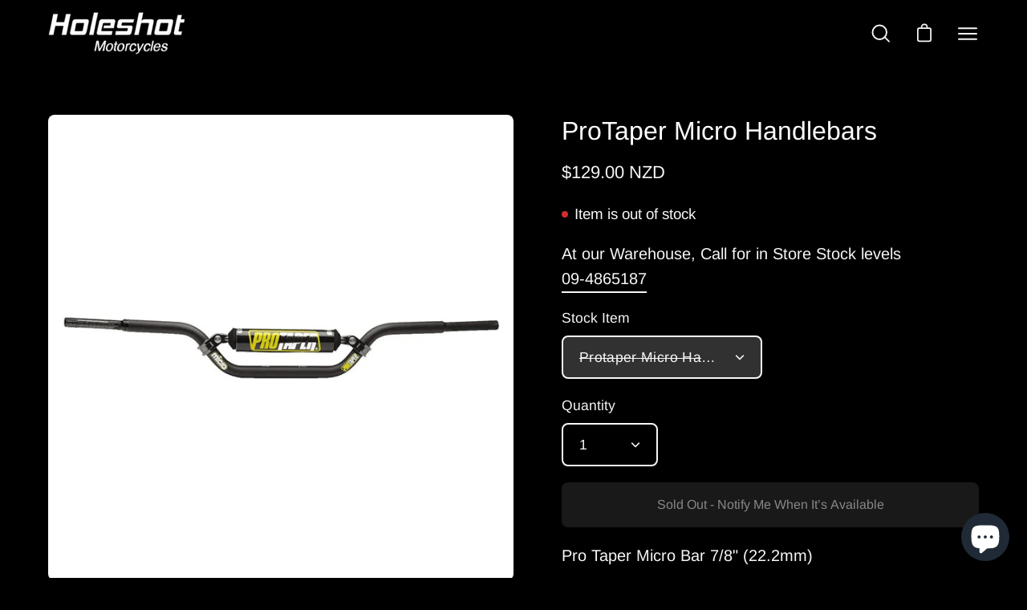

--- FILE ---
content_type: text/html; charset=utf-8
request_url: https://www.holeshotmotorcycles.co.nz/products/protaper-micro-handlebars
body_size: 52299
content:
<!doctype html>
<html class="no-js no-touch" lang="en">
<head>
<!-- Google Tag Manager -->
<script>(function(w,d,s,l,i){w[l]=w[l]||[];w[l].push({'gtm.start':
new Date().getTime(),event:'gtm.js'});var f=d.getElementsByTagName(s)[0],
j=d.createElement(s),dl=l!='dataLayer'?'&l='+l:'';j.async=true;j.src=
'https://www.googletagmanager.com/gtm.js?id='+i+dl;f.parentNode.insertBefore(j,f);
})(window,document,'script','dataLayer','GTM-P8LWKRW');</script>
<!-- End Google Tag Manager -->
  <meta charset="utf-8">
  <meta http-equiv='X-UA-Compatible' content='IE=edge'>
  <meta name="viewport" content="width=device-width, height=device-height, initial-scale=1.0, minimum-scale=1.0">
  <link rel="canonical" href="https://www.holeshotmotorcycles.co.nz/products/protaper-micro-handlebars" />

  <link rel="preload" as="style" href="//www.holeshotmotorcycles.co.nz/cdn/shop/t/24/assets/theme.css?v=159921403373733762891764281959">
  <link rel="preload" as="script" href="//www.holeshotmotorcycles.co.nz/cdn/shop/t/24/assets/lazysizes.min.js?v=111431644619468174291764281959">
  <link rel="preload" as="script" href="//www.holeshotmotorcycles.co.nz/cdn/shop/t/24/assets/vendor.js?v=88409154888791082151764281959">
  <link rel="preload" as="script" href="//www.holeshotmotorcycles.co.nz/cdn/shop/t/24/assets/theme.js?v=154704545194274801511764281959">
  <link rel="preload" as="image" href="//www.holeshotmotorcycles.co.nz/cdn/shop/t/24/assets/loading.svg?v=91665432863842511931764281959">

  <link rel="preconnect" href="https://cdn.shopify.com" crossorigin>
  <link rel="preconnect" href="https://fonts.shopify.com" crossorigin>
  <link rel="preconnect" href="https://monorail-edge.shopifysvc.com" crossorigin><style data-shopify>:root { --loader-image-size: 60px; }:root { --loader-image-size: 320px; }html:not(.is-loading) .loading-overlay { opacity: 0; visibility: hidden; pointer-events: none; }
    .loading-overlay { position: fixed; top: 0; left: 0; z-index: 99999; width: 100vw; height: 100vh; display: flex; align-items: center; justify-content: center; background: var(--bg); transition: opacity 0.3s ease-out, visibility 0s linear 0.3s; }
    .loading-overlay .loader__image { width: 60px; height: 60px; }
    .loading-overlay .loader__image--fallback { width: 320px; height: 100%; background: var(--loader-image) no-repeat center center/contain; }
    .loader__image__holder { position: absolute; top: 0; left: 0; width: 100%; height: 100%; font-size: 0; display: flex; align-items: center; justify-content: center; animation: pulse-loading 2s infinite ease-in-out; }
    .loader__image { max-width: 150px; max-height: 150px; object-fit: contain; }
    .loader--line {
      position: relative;
      height: 4px;
      display: block;
      background-color: var(--button-primary-fade);
      border-radius: 2px;
      overflow: hidden;
      width: 100%;
      opacity: 0;
      visibility: hidden;
      transition: opacity .3s ease, visibility 0s linear .3s;
    }

    .loadMore .loader,
    .is-loading .loader {
      visibility: visible;
      opacity: 1;
      transition-delay: 0s;
    }

    .lazyloaded .loader {
      opacity: 0;
      visibility: hidden;
    }

    .loader-indeterminate { background-color: var(--button-primary-bg); }
    .loader-indeterminate::before {
      content: '';
      position: absolute;
      background-color: inherit;
      top: 0;
      left: -35%;
      width: 100%;
      bottom: 0;
      will-change: transform;
      -webkit-animation: indeterminate 2.1s cubic-bezier(0.65, 0.815, 0.735, 0.395) infinite;
      animation: indeterminate 2.1s cubic-bezier(0.65, 0.815, 0.735, 0.395) infinite;
    }

    .loader-indeterminate::after {
      content: '';
      position: absolute;
      background-color: inherit;
      top: 0;
      left: -200%;
      width: 100%;
      bottom: 0;
      will-change: transform;
      -webkit-animation: indeterminate-short 2.1s cubic-bezier(0.165, 0.84, 0.44, 1) infinite;
      animation: indeterminate-short 2.1s cubic-bezier(0.165, 0.84, 0.44, 1) infinite;
      -webkit-animation-delay: 1.15s;
      animation-delay: 1.15s;
    }

    @keyframes indeterminate {
      0% { transform: translateX(0) scale(0.35, 1); }
      60% { transform: translateX(50%) scale(0.9, 1); }
      100% { transform: translateX(100%) scale(0.9, 1); }
    }
    @keyframes indeterminate-short {
      0% { transform: translateX(0) scale(2, 1); }
      60% { transform: translateX(460px) scale(0.01, 1); }
      100% { transform: translateX(460px) scale(0.01, 1); }
    }
    @keyframes pulse-loading {
      0% { opacity: 1; }
      50% { opacity: .25; }
      100% { opacity: 1; }
    }</style><script>
    const loadingAppearance = "once";
    const loaded = sessionStorage.getItem('loaded');

    if (loadingAppearance === 'once') {
      if (loaded === null) {
        sessionStorage.setItem('loaded', true);
        document.documentElement.classList.add('is-loading');
      }
    } else {
      document.documentElement.classList.add('is-loading');
    }
  </script><link rel="shortcut icon" href="//www.holeshotmotorcycles.co.nz/cdn/shop/files/Holeshot_favicon_32x32.jpg?v=1675913883" type="image/png" />
  <title>ProTaper Micro Handlebars &ndash; Holeshot Motorcycles</title><meta name="description" content="Pro Taper Micro Bar 7/8&quot; (22.2mm) The Pro Taper Micro Handlebar kit was designed to revolutionize the way youth riders control their off-road motorcycles. By employing recent advances in manufacturing techniques, Pro Taper has innovated a handlebar conversion kit that offers a reduced diameter handlebar for youth rider"><link rel="preload" as="font" href="//www.holeshotmotorcycles.co.nz/cdn/fonts/arimo/arimo_n4.a7efb558ca22d2002248bbe6f302a98edee38e35.woff2" type="font/woff2" crossorigin><link rel="preload" as="font" href="//www.holeshotmotorcycles.co.nz/cdn/fonts/arimo/arimo_n4.a7efb558ca22d2002248bbe6f302a98edee38e35.woff2" type="font/woff2" crossorigin>

<meta property="og:site_name" content="Holeshot Motorcycles">
<meta property="og:url" content="https://www.holeshotmotorcycles.co.nz/products/protaper-micro-handlebars">
<meta property="og:title" content="ProTaper Micro Handlebars">
<meta property="og:type" content="product">
<meta property="og:description" content="Pro Taper Micro Bar 7/8&quot; (22.2mm) The Pro Taper Micro Handlebar kit was designed to revolutionize the way youth riders control their off-road motorcycles. By employing recent advances in manufacturing techniques, Pro Taper has innovated a handlebar conversion kit that offers a reduced diameter handlebar for youth rider"><meta property="og:image" content="http://www.holeshotmotorcycles.co.nz/cdn/shop/products/da554ab07b33d6111a2ceaf7d104feb6.jpg?v=1674553261">
  <meta property="og:image:secure_url" content="https://www.holeshotmotorcycles.co.nz/cdn/shop/products/da554ab07b33d6111a2ceaf7d104feb6.jpg?v=1674553261">
  <meta property="og:image:width" content="650">
  <meta property="og:image:height" content="650"><meta property="og:price:amount" content="129.00">
  <meta property="og:price:currency" content="NZD"><meta name="twitter:card" content="summary_large_image">
<meta name="twitter:title" content="ProTaper Micro Handlebars">
<meta name="twitter:description" content="Pro Taper Micro Bar 7/8&quot; (22.2mm) The Pro Taper Micro Handlebar kit was designed to revolutionize the way youth riders control their off-road motorcycles. By employing recent advances in manufacturing techniques, Pro Taper has innovated a handlebar conversion kit that offers a reduced diameter handlebar for youth rider"><style data-shopify>@font-face {
  font-family: Arimo;
  font-weight: 400;
  font-style: normal;
  font-display: swap;
  src: url("//www.holeshotmotorcycles.co.nz/cdn/fonts/arimo/arimo_n4.a7efb558ca22d2002248bbe6f302a98edee38e35.woff2") format("woff2"),
       url("//www.holeshotmotorcycles.co.nz/cdn/fonts/arimo/arimo_n4.0da809f7d1d5ede2a73be7094ac00741efdb6387.woff") format("woff");
}

@font-face {
  font-family: Arimo;
  font-weight: 400;
  font-style: normal;
  font-display: swap;
  src: url("//www.holeshotmotorcycles.co.nz/cdn/fonts/arimo/arimo_n4.a7efb558ca22d2002248bbe6f302a98edee38e35.woff2") format("woff2"),
       url("//www.holeshotmotorcycles.co.nz/cdn/fonts/arimo/arimo_n4.0da809f7d1d5ede2a73be7094ac00741efdb6387.woff") format("woff");
}



  @font-face {
  font-family: Arimo;
  font-weight: 500;
  font-style: normal;
  font-display: swap;
  src: url("//www.holeshotmotorcycles.co.nz/cdn/fonts/arimo/arimo_n5.a6cc016de05b75be63cb193704728ed8065f04bb.woff2") format("woff2"),
       url("//www.holeshotmotorcycles.co.nz/cdn/fonts/arimo/arimo_n5.e0d510a292c8c9059b1fcf519004ca9d3a6015a2.woff") format("woff");
}






  @font-face {
  font-family: Arimo;
  font-weight: 700;
  font-style: normal;
  font-display: swap;
  src: url("//www.holeshotmotorcycles.co.nz/cdn/fonts/arimo/arimo_n7.1d2d0638e6a1228d86beb0e10006e3280ccb2d04.woff2") format("woff2"),
       url("//www.holeshotmotorcycles.co.nz/cdn/fonts/arimo/arimo_n7.f4b9139e8eac4a17b38b8707044c20f54c3be479.woff") format("woff");
}






  @font-face {
  font-family: Arimo;
  font-weight: 500;
  font-style: normal;
  font-display: swap;
  src: url("//www.holeshotmotorcycles.co.nz/cdn/fonts/arimo/arimo_n5.a6cc016de05b75be63cb193704728ed8065f04bb.woff2") format("woff2"),
       url("//www.holeshotmotorcycles.co.nz/cdn/fonts/arimo/arimo_n5.e0d510a292c8c9059b1fcf519004ca9d3a6015a2.woff") format("woff");
}




  @font-face {
  font-family: Arimo;
  font-weight: 400;
  font-style: italic;
  font-display: swap;
  src: url("//www.holeshotmotorcycles.co.nz/cdn/fonts/arimo/arimo_i4.438ddb21a1b98c7230698d70dc1a21df235701b2.woff2") format("woff2"),
       url("//www.holeshotmotorcycles.co.nz/cdn/fonts/arimo/arimo_i4.0e1908a0dc1ec32fabb5a03a0c9ee2083f82e3d7.woff") format("woff");
}




  @font-face {
  font-family: Arimo;
  font-weight: 700;
  font-style: italic;
  font-display: swap;
  src: url("//www.holeshotmotorcycles.co.nz/cdn/fonts/arimo/arimo_i7.b9f09537c29041ec8d51f8cdb7c9b8e4f1f82cb1.woff2") format("woff2"),
       url("//www.holeshotmotorcycles.co.nz/cdn/fonts/arimo/arimo_i7.ec659fc855f754fd0b1bd052e606bba1058f73da.woff") format("woff");
}


:root {--COLOR-BUTTON-PRIMARY-BG: #c70000;
  --COLOR-BUTTON-PRIMARY-BG-ALPHA-50: rgba(199, 0, 0, 0.5);
  --COLOR-BUTTON-PRIMARY-FADE: rgba(199, 0, 0, 0.05);
  --COLOR-BUTTON-PRIMARY-TEXT: #fff;
  --COLOR-BUTTON-PRIMARY-TEXT-ALPHA-50: rgba(255, 255, 255, 0.5);
  --COLOR-BUTTON-SECONDARY-BG: #ffffff;
  --COLOR-BUTTON-SECONDARY-TEXT: #000;
  --COLOR-BUTTON-SECONDARY-TEXT-ALPHA-50: rgba(0, 0, 0, 0.5);

  --COLOR-HEADING: #ffffff;
  --COLOR-TEXT: #f6f6f7;
  --COLOR-TEXT-DARKEN: #c0c0c7;
  --COLOR-TEXT-LIGHTEN: #ffffff;
  --COLOR-TEXT-ALPHA-5: rgba(246, 246, 247, 0.05);
  --COLOR-TEXT-ALPHA-8: rgba(246, 246, 247, 0.08);
  --COLOR-TEXT-ALPHA-10: rgba(246, 246, 247, 0.1);
  --COLOR-TEXT-ALPHA-15: rgba(246, 246, 247, 0.15);
  --COLOR-TEXT-ALPHA-20: rgba(246, 246, 247, 0.2);
  --COLOR-TEXT-ALPHA-25: rgba(246, 246, 247, 0.25);
  --COLOR-TEXT-ALPHA-50: rgba(246, 246, 247, 0.5);
  --COLOR-TEXT-ALPHA-60: rgba(246, 246, 247, 0.6);
  --COLOR-TEXT-ALPHA-85: rgba(246, 246, 247, 0.85);

  --COLOR-BG: #000000;
  --COLOR-BG-ALPHA-25: rgba(0, 0, 0, 0.25);
  --COLOR-BG-ALPHA-35: rgba(0, 0, 0, 0.35);
  --COLOR-BG-ALPHA-60: rgba(0, 0, 0, 0.6);
  --COLOR-BG-ALPHA-65: rgba(0, 0, 0, 0.65);
  --COLOR-BG-ALPHA-85: rgba(0, 0, 0, 0.85);
  --COLOR-BG-OVERLAY: rgba(0, 0, 0, 0.75);
  --COLOR-BG-DARKEN: #000000;
  --COLOR-BG-LIGHTEN-DARKEN: #1a1a1a;
  --COLOR-BG-LIGHTEN-DARKEN-2: #000000;
  --COLOR-BG-LIGHTEN-DARKEN-3: #000000;
  --COLOR-BG-LIGHTEN-DARKEN-4: #000000;
  --COLOR-BG-LIGHTEN-DARKEN-CONTRAST: #4d4d4d;
  --COLOR-BG-LIGHTEN-DARKEN-CONTRAST-2: #666666;
  --COLOR-BG-LIGHTEN-DARKEN-CONTRAST-3: #808080;
  --COLOR-BG-LIGHTEN-DARKEN-CONTRAST-4: #999999;

  --COLOR-BG-ACCENT: #F6F6F7;

  --COLOR-INPUT-BG: #000000;

  --COLOR-ACCENT: #004ac7;
  --COLOR-ACCENT-TEXT: #fff;

  --COLOR-TAG-SAVING: #ff6d6d;
  --COLOR-TAG-SAVING-TEXT: #fff;

  --COLOR-TAG-CUSTOM: #000;
  --COLOR-TAG-TEXT: #fff;

  --COLOR-BORDER: #d3d3d3;
  --COLOR-BORDER-ALPHA-15: rgba(211, 211, 211, 0.15);
  --COLOR-BORDER-ALPHA-30: rgba(211, 211, 211, 0.3);
  --COLOR-BORDER-ALPHA-50: rgba(211, 211, 211, 0.5);
  --COLOR-BORDER-ALPHA-65: rgba(211, 211, 211, 0.65);
  --COLOR-BORDER-LIGHTEN-DARKEN: #868686;
  --COLOR-BORDER-HAIRLINE: #000000;

  --COLOR-WHITE-BLACK: #000;
  --COLOR-BLACK-WHITE: #fff;--COLOR-DISABLED-GREY: rgba(246, 246, 247, 0.05);
  --COLOR-DISABLED-GREY-DARKEN: rgba(246, 246, 247, 0.45);
  --COLOR-ERROR: #D02E2E;
  --COLOR-ERROR-BG: #f3cbcb;
  --COLOR-SUCCESS: #56AD6A;
  --COLOR-SUCCESS-BG: #ECFEF0;
  --COLOR-WARN: #ECBD5E;
  --COLOR-TRANSPARENT: rgba(255, 255, 255, 0);
  --COLOR-WHITE: #fff;
  --COLOR-WHITE-ALPHA-50: rgba(255, 255, 255, 0.5);
  --COLOR-WHITE-ALPHA-60: rgba(255, 255, 255, 0.6);
  --COLOR-BLACK: #000;
  --COLOR-BLACK-ALPHA-20: rgba(0, 0, 0, 0.2);
  --COLOR-BLACK-ALPHA-50: rgba(0, 0, 0, 0.5);
  --COLOR-BLACK-ALPHA-60: rgba(0, 0, 0, 0.6);--FONT-STACK-BODY: Arimo, sans-serif;
  --FONT-STYLE-BODY: normal;
  --FONT-STYLE-BODY-ITALIC: italic;
  --FONT-ADJUST-BODY: 1.25;

  --FONT-WEIGHT-BODY: 400;
  --FONT-WEIGHT-BODY-LIGHT: 300;
  --FONT-WEIGHT-BODY-MEDIUM: 700;
  --FONT-WEIGHT-BODY-BOLD: 500;

  --FONT-STACK-HEADING: Arimo, sans-serif;
  --FONT-STYLE-HEADING: normal;
  --FONT-STYLE-HEADING-ITALIC: italic;
  --FONT-ADJUST-HEADING: 1.0;

  --FONT-WEIGHT-HEADING: 400;
  --FONT-WEIGHT-HEADING-LIGHT: 300;
  --FONT-WEIGHT-HEADING-MEDIUM: 700;
  --FONT-WEIGHT-HEADING-BOLD: 500;

  --FONT-STACK-NAV: Arimo, sans-serif;
  --FONT-STYLE-NAV: normal;
  --FONT-STYLE-NAV-ITALIC: italic;
  --FONT-ADJUST-NAV: 0.9;

  --FONT-WEIGHT-NAV: 400;
  --FONT-WEIGHT-NAV-LIGHT: 300;
  --FONT-WEIGHT-NAV-MEDIUM: 700;
  --FONT-WEIGHT-NAV-BOLD: 500;

  --FONT-STACK-BUTTON: Arimo, sans-serif;
  --FONT-STYLE-BUTTON: normal;
  --FONT-STYLE-BUTTON-ITALIC: italic;
  --FONT-ADJUST-BUTTON: 1.0;

  --FONT-WEIGHT-BUTTON: 400;
  --FONT-WEIGHT-BUTTON-MEDIUM: 700;
  --FONT-WEIGHT-BUTTON-BOLD: 500;

  --FONT-STACK-SUBHEADING: Arimo, sans-serif;
  --FONT-STYLE-SUBHEADING: normal;
  --FONT-STYLE-SUBHEADING-ITALIC: italic;
  --FONT-ADJUST-SUBHEADING: 1.0;

  --FONT-WEIGHT-SUBHEADING: 400;
  --FONT-WEIGHT-SUBHEADING-LIGHT: 300;
  --FONT-WEIGHT-SUBHEADING-MEDIUM: 700;
  --FONT-WEIGHT-SUBHEADING-BOLD: 500;

  --LETTER-SPACING-SUBHEADING: 0.0em;
  --LETTER-SPACING-BUTTON: 0.0em;

  --BUTTON-TEXT-CAPS: none;
  --SUBHEADING-TEXT-CAPS: none;--FONT-SIZE-INPUT: 1.25rem;--RADIUS: 8px;
  --RADIUS-SMALL: 8px;
  --RADIUS-TINY: 8px;
  --RADIUS-BADGE: 3px;
  --RADIUS-CHECKBOX: 3px;
  --RADIUS-TEXTAREA: 8px;--PRODUCT-MEDIA-PADDING-TOP: 70.0%;--BORDER-WIDTH: 2px;--SITE-WIDTH: 1440px;
  --SITE-WIDTH-NARROW: 840px;--loading-svg: url( "//www.holeshotmotorcycles.co.nz/cdn/shop/t/24/assets/loading.svg?v=91665432863842511931764281959" );
  --icon-check: url( "//www.holeshotmotorcycles.co.nz/cdn/shop/t/24/assets/icon-check.svg?v=175316081881880408121764281959" );
  --icon-close: url( "//www.holeshotmotorcycles.co.nz/cdn/shop/t/24/assets/icon-close.svg?v=152460236205633315831764281959" );
  --icon-zoom-in: url( "//www.holeshotmotorcycles.co.nz/cdn/shop/t/24/assets/icon-zoom-in.svg?v=157433013461716915331764281959" );
  --icon-zoom-out: url( "//www.holeshotmotorcycles.co.nz/cdn/shop/t/24/assets/icon-zoom-out.svg?v=164909107869959372931764281959" );--collection-sticky-bar-height: 0;
  --collection-image-padding-top: 60%;

  --drawer-width: 400px;
  --drawer-transition: transform 0.4s cubic-bezier(0.46, 0.01, 0.32, 1);--full-height: 100vh;
  --header-height: 60px;
  --content-full: calc(100vh - var(--header-height));
  --announcement-height: 0px;--gutter: 60px;
  --gutter-mobile: 20px;
  --grid-gutter: 20px;--inner: 20px;
  --inner-tablet: 18px;
  --inner-mobile: 16px;--grid: repeat(4, minmax(0, 1fr));
  --grid-tablet: repeat(2, minmax(0, 1fr));
  --grid-mobile: repeat(2, minmax(0, 1fr));
  --megamenu-grid: repeat(4, minmax(0, 1fr));
  --grid-row: 1 / span 4;--scrollbar-width: 0px;--overlay: #000;
  --overlay-opacity: 1;--swatch-width: 40px;
  --swatch-height: 20px;
  --swatch-size: 42px;

  
  --move-offset: 20px;

  
  --autoplay-speed: 2200ms;

  
--filter-bg: .97;
  
    --product-filter-bg: 1.0;}</style><link href="//www.holeshotmotorcycles.co.nz/cdn/shop/t/24/assets/theme.css?v=159921403373733762891764281959" rel="stylesheet" type="text/css" media="all" /><script type="text/javascript">
    if (window.MSInputMethodContext && document.documentMode) {
      var scripts = document.getElementsByTagName('script')[0];
      var polyfill = document.createElement("script");
      polyfill.defer = true;
      polyfill.src = "//www.holeshotmotorcycles.co.nz/cdn/shop/t/24/assets/ie11.js?v=164037955086922138091764281959";

      scripts.parentNode.insertBefore(polyfill, scripts);

      document.documentElement.classList.add('ie11');
    } else {
      document.documentElement.className = document.documentElement.className.replace('no-js', 'js');
    }

    document.addEventListener('lazyloaded', (e) => {
      const lazyImage = e.target.parentNode;
      if (lazyImage.classList.contains('lazy-image')) {
        // Wait for the fade in images animation to complete
        setTimeout(() => {
          lazyImage.style.backgroundImage = 'none';
        }, 500);
      }
    });

    let root = '/';
    if (root[root.length - 1] !== '/') {
      root = `${root}/`;
    }

    window.theme = {
      assets: {
        photoswipe: '//www.holeshotmotorcycles.co.nz/cdn/shop/t/24/assets/photoswipe.js?v=108660782622152556431764281959',
        smoothscroll: '//www.holeshotmotorcycles.co.nz/cdn/shop/t/24/assets/smoothscroll.js?v=37906625415260927261764281959',
        no_image: "//www.holeshotmotorcycles.co.nz/cdn/shopifycloud/storefront/assets/no-image-2048-a2addb12_1024x.gif",
        swatches: '//www.holeshotmotorcycles.co.nz/cdn/shop/t/24/assets/swatches.json?v=108341084980828767351764281959',
        base: "//www.holeshotmotorcycles.co.nz/cdn/shop/t/24/assets/"
      },
      routes: {
        root: root,
        cart_url: "\/cart",
        cart_add_url: "\/cart\/add",
        cart_change_url: "\/cart\/change",
        shop_url: "https:\/\/www.holeshotmotorcycles.co.nz",
        search_url: "\/search",
        product_recommendations_url: "\/recommendations\/products"
      },
      strings: {
        add_to_cart: "Add to Cart",
        cart_acceptance_error: "You must accept our terms and conditions.",
        cart_empty: "Your cart is currently empty.",
        cart_price: "Price",
        cart_quantity: "Quantity",
        cart_items_one: "{{ count }} item",
        cart_items_many: "{{ count }} items",
        cart_title: "Cart",
        cart_total: "Total",
        continue_shopping: "Continue Shopping",
        free: "Free",
        limit_error: "Sorry, looks like we don\u0026#39;t have enough of this product.",
        no_results: "No results found",
        preorder: "Pre-Order",
        remove: "Remove",
        results_one: " result",
        results_other: " results",
        sale_badge_text: "Sale",
        saving_badge: "Save {{ discount }}",
        saving_up_to_badge: "Save up to {{ discount }}",
        sold_out: "Sold Out",
        subscription: "Subscription",
        unavailable: "Unavailable",
        unit_price_label: "Unit price",
        unit_price_separator: "per",
        view_all: "View All",
        zero_qty_error: "Quantity must be greater than 0.",
        delete_confirm: "Are you sure you wish to delete this address?",
        newsletter_product_availability: "Notify Me When It’s Available"
      },
      icons: {
        plus: '<svg aria-hidden="true" focusable="false" role="presentation" class="icon icon-toggle-plus" viewBox="0 0 19 20"><path d="M10.725 11.02h6.671c.566 0 1.03-.506 1.03-1.072 0-.565-.464-1.07-1.03-1.07h-6.67V2.27c0-.565-.506-1.029-1.072-1.029-.566 0-1.071.464-1.071 1.03v6.605h-6.63c-.566 0-1.029.506-1.029 1.071 0 .566.463 1.072 1.029 1.072h6.63v6.695c0 .566.505 1.03 1.07 1.03.566 0 1.072-.464 1.072-1.03V11.02z"/></svg>',
        minus: '<svg aria-hidden="true" focusable="false" role="presentation" class="icon icon-toggle-minus" viewBox="0 0 19 20"><path d="M10.725 11.02h6.671c.566 0 1.03-.506 1.03-1.072 0-.565-.464-1.07-1.03-1.07H1.953c-.566 0-1.029.505-1.029 1.07 0 .566.463 1.072 1.029 1.072h8.772z"/></svg>',
        close: '<svg aria-hidden="true" focusable="false" role="presentation" class="icon icon-close" viewBox="0 0 25 25"><path d="M11.374 12.167L1.236 22.304a1.09 1.09 0 001.543 1.543L12.917 13.71l10.137 10.138a1.09 1.09 0 001.543-1.543L14.46 12.167 24.597 2.029A1.09 1.09 0 0023.054.486L12.917 10.624 2.779.486A1.09 1.09 0 001.236 2.03l10.138 10.138z"/></svg>',
        closeSmall: '<svg aria-hidden="true" focusable="false" role="presentation" class="icon icon-close-small" viewBox="0 0 20 20"><path d="M15.89 14.696l-4.734-4.734 4.717-4.717c.4-.4.37-1.085-.03-1.485s-1.085-.43-1.485-.03L9.641 8.447 4.97 3.776c-.4-.4-1.085-.37-1.485.03s-.43 1.085-.03 1.485l4.671 4.671-4.688 4.688c-.4.4-.37 1.085.03 1.485s1.085.43 1.485.03l4.688-4.687 4.734 4.734c.4.4 1.085.37 1.485-.03s.43-1.085.03-1.485z"/></svg>'
      },
      settings: {
        animations: true,
        cartType: "drawer",
        enableAcceptTerms: false,
        enableInfinityScroll: false,
        enablePaymentButton: true,
        gridImageSize: "contain",
        gridImageAspectRatio: 0.7,
        mobileMenuBehaviour: "trigger",
        productGridHover: "slideshow",
        savingBadgeType: "percentage",
        showSaleBadge: true,
        showSoldBadge: true,
        showSavingBadge: true,
        quickButton: "view",
        currency_code_enable: true,
        hideInventoryCount: true,
      },
      sizes: {
        mobile: 480,
        small: 768,
        large: 1024,
        widescreen: 1440
      },
      moneyFormat: "${{amount}}",
      moneyWithCurrencyFormat: "${{amount}} NZD",
      info: {
        name: 'Palo Alto'
      },
      version: '4.3.0'
    };
    window.lazySizesConfig = window.lazySizesConfig || {};
    window.lazySizesConfig.preloadAfterLoad = true;
    window.PaloAlto = window.PaloAlto || {};
    window.slate = window.slate || {};
    window.isHeaderTransparent = false;
    window.initialHeaderHeight = 60;
    window.lastWindowWidth = window.innerWidth || document.documentElement.clientWidth;
  </script>
  <script src="//www.holeshotmotorcycles.co.nz/cdn/shop/t/24/assets/lazysizes.min.js?v=111431644619468174291764281959" async="async"></script><script src="//www.holeshotmotorcycles.co.nz/cdn/shop/t/24/assets/vendor.js?v=88409154888791082151764281959" defer="defer"></script>
  <script src="//www.holeshotmotorcycles.co.nz/cdn/shop/t/24/assets/theme.js?v=154704545194274801511764281959" defer="defer"></script>

  <script>window.performance && window.performance.mark && window.performance.mark('shopify.content_for_header.start');</script><meta name="google-site-verification" content="Bfvmmqq9ZIVNYRsihV2tQWwN_UTncLNqTyuvWNX12Y4">
<meta id="shopify-digital-wallet" name="shopify-digital-wallet" content="/62735909052/digital_wallets/dialog">
<meta name="shopify-checkout-api-token" content="b99c8cc6df34e914fa6dd0d3dd0bac72">
<link rel="alternate" type="application/json+oembed" href="https://www.holeshotmotorcycles.co.nz/products/protaper-micro-handlebars.oembed">
<script async="async" src="/checkouts/internal/preloads.js?locale=en-NZ"></script>
<link rel="preconnect" href="https://shop.app" crossorigin="anonymous">
<script async="async" src="https://shop.app/checkouts/internal/preloads.js?locale=en-NZ&shop_id=62735909052" crossorigin="anonymous"></script>
<script id="apple-pay-shop-capabilities" type="application/json">{"shopId":62735909052,"countryCode":"NZ","currencyCode":"NZD","merchantCapabilities":["supports3DS"],"merchantId":"gid:\/\/shopify\/Shop\/62735909052","merchantName":"Holeshot Motorcycles","requiredBillingContactFields":["postalAddress","email","phone"],"requiredShippingContactFields":["postalAddress","email","phone"],"shippingType":"shipping","supportedNetworks":["visa","masterCard","amex","jcb"],"total":{"type":"pending","label":"Holeshot Motorcycles","amount":"1.00"},"shopifyPaymentsEnabled":true,"supportsSubscriptions":true}</script>
<script id="shopify-features" type="application/json">{"accessToken":"b99c8cc6df34e914fa6dd0d3dd0bac72","betas":["rich-media-storefront-analytics"],"domain":"www.holeshotmotorcycles.co.nz","predictiveSearch":true,"shopId":62735909052,"locale":"en"}</script>
<script>var Shopify = Shopify || {};
Shopify.shop = "holeshot-motorcycles-6976.myshopify.com";
Shopify.locale = "en";
Shopify.currency = {"active":"NZD","rate":"1.0"};
Shopify.country = "NZ";
Shopify.theme = {"name":"28.11.25 DR Black Friday\/SuzukiFest Home P...","id":149726134460,"schema_name":"Palo Alto","schema_version":"4.3.0","theme_store_id":777,"role":"main"};
Shopify.theme.handle = "null";
Shopify.theme.style = {"id":null,"handle":null};
Shopify.cdnHost = "www.holeshotmotorcycles.co.nz/cdn";
Shopify.routes = Shopify.routes || {};
Shopify.routes.root = "/";</script>
<script type="module">!function(o){(o.Shopify=o.Shopify||{}).modules=!0}(window);</script>
<script>!function(o){function n(){var o=[];function n(){o.push(Array.prototype.slice.apply(arguments))}return n.q=o,n}var t=o.Shopify=o.Shopify||{};t.loadFeatures=n(),t.autoloadFeatures=n()}(window);</script>
<script>
  window.ShopifyPay = window.ShopifyPay || {};
  window.ShopifyPay.apiHost = "shop.app\/pay";
  window.ShopifyPay.redirectState = null;
</script>
<script id="shop-js-analytics" type="application/json">{"pageType":"product"}</script>
<script defer="defer" async type="module" src="//www.holeshotmotorcycles.co.nz/cdn/shopifycloud/shop-js/modules/v2/client.init-shop-cart-sync_BdyHc3Nr.en.esm.js"></script>
<script defer="defer" async type="module" src="//www.holeshotmotorcycles.co.nz/cdn/shopifycloud/shop-js/modules/v2/chunk.common_Daul8nwZ.esm.js"></script>
<script type="module">
  await import("//www.holeshotmotorcycles.co.nz/cdn/shopifycloud/shop-js/modules/v2/client.init-shop-cart-sync_BdyHc3Nr.en.esm.js");
await import("//www.holeshotmotorcycles.co.nz/cdn/shopifycloud/shop-js/modules/v2/chunk.common_Daul8nwZ.esm.js");

  window.Shopify.SignInWithShop?.initShopCartSync?.({"fedCMEnabled":true,"windoidEnabled":true});

</script>
<script>
  window.Shopify = window.Shopify || {};
  if (!window.Shopify.featureAssets) window.Shopify.featureAssets = {};
  window.Shopify.featureAssets['shop-js'] = {"shop-cart-sync":["modules/v2/client.shop-cart-sync_QYOiDySF.en.esm.js","modules/v2/chunk.common_Daul8nwZ.esm.js"],"init-fed-cm":["modules/v2/client.init-fed-cm_DchLp9rc.en.esm.js","modules/v2/chunk.common_Daul8nwZ.esm.js"],"shop-button":["modules/v2/client.shop-button_OV7bAJc5.en.esm.js","modules/v2/chunk.common_Daul8nwZ.esm.js"],"init-windoid":["modules/v2/client.init-windoid_DwxFKQ8e.en.esm.js","modules/v2/chunk.common_Daul8nwZ.esm.js"],"shop-cash-offers":["modules/v2/client.shop-cash-offers_DWtL6Bq3.en.esm.js","modules/v2/chunk.common_Daul8nwZ.esm.js","modules/v2/chunk.modal_CQq8HTM6.esm.js"],"shop-toast-manager":["modules/v2/client.shop-toast-manager_CX9r1SjA.en.esm.js","modules/v2/chunk.common_Daul8nwZ.esm.js"],"init-shop-email-lookup-coordinator":["modules/v2/client.init-shop-email-lookup-coordinator_UhKnw74l.en.esm.js","modules/v2/chunk.common_Daul8nwZ.esm.js"],"pay-button":["modules/v2/client.pay-button_DzxNnLDY.en.esm.js","modules/v2/chunk.common_Daul8nwZ.esm.js"],"avatar":["modules/v2/client.avatar_BTnouDA3.en.esm.js"],"init-shop-cart-sync":["modules/v2/client.init-shop-cart-sync_BdyHc3Nr.en.esm.js","modules/v2/chunk.common_Daul8nwZ.esm.js"],"shop-login-button":["modules/v2/client.shop-login-button_D8B466_1.en.esm.js","modules/v2/chunk.common_Daul8nwZ.esm.js","modules/v2/chunk.modal_CQq8HTM6.esm.js"],"init-customer-accounts-sign-up":["modules/v2/client.init-customer-accounts-sign-up_C8fpPm4i.en.esm.js","modules/v2/client.shop-login-button_D8B466_1.en.esm.js","modules/v2/chunk.common_Daul8nwZ.esm.js","modules/v2/chunk.modal_CQq8HTM6.esm.js"],"init-shop-for-new-customer-accounts":["modules/v2/client.init-shop-for-new-customer-accounts_CVTO0Ztu.en.esm.js","modules/v2/client.shop-login-button_D8B466_1.en.esm.js","modules/v2/chunk.common_Daul8nwZ.esm.js","modules/v2/chunk.modal_CQq8HTM6.esm.js"],"init-customer-accounts":["modules/v2/client.init-customer-accounts_dRgKMfrE.en.esm.js","modules/v2/client.shop-login-button_D8B466_1.en.esm.js","modules/v2/chunk.common_Daul8nwZ.esm.js","modules/v2/chunk.modal_CQq8HTM6.esm.js"],"shop-follow-button":["modules/v2/client.shop-follow-button_CkZpjEct.en.esm.js","modules/v2/chunk.common_Daul8nwZ.esm.js","modules/v2/chunk.modal_CQq8HTM6.esm.js"],"lead-capture":["modules/v2/client.lead-capture_BntHBhfp.en.esm.js","modules/v2/chunk.common_Daul8nwZ.esm.js","modules/v2/chunk.modal_CQq8HTM6.esm.js"],"checkout-modal":["modules/v2/client.checkout-modal_CfxcYbTm.en.esm.js","modules/v2/chunk.common_Daul8nwZ.esm.js","modules/v2/chunk.modal_CQq8HTM6.esm.js"],"shop-login":["modules/v2/client.shop-login_Da4GZ2H6.en.esm.js","modules/v2/chunk.common_Daul8nwZ.esm.js","modules/v2/chunk.modal_CQq8HTM6.esm.js"],"payment-terms":["modules/v2/client.payment-terms_MV4M3zvL.en.esm.js","modules/v2/chunk.common_Daul8nwZ.esm.js","modules/v2/chunk.modal_CQq8HTM6.esm.js"]};
</script>
<script id="__st">var __st={"a":62735909052,"offset":46800,"reqid":"126326f7-8bfd-4c53-a9ea-bb56ef06a579-1768992351","pageurl":"www.holeshotmotorcycles.co.nz\/products\/protaper-micro-handlebars","u":"0920ca0fd3a1","p":"product","rtyp":"product","rid":7748962353340};</script>
<script>window.ShopifyPaypalV4VisibilityTracking = true;</script>
<script id="captcha-bootstrap">!function(){'use strict';const t='contact',e='account',n='new_comment',o=[[t,t],['blogs',n],['comments',n],[t,'customer']],c=[[e,'customer_login'],[e,'guest_login'],[e,'recover_customer_password'],[e,'create_customer']],r=t=>t.map((([t,e])=>`form[action*='/${t}']:not([data-nocaptcha='true']) input[name='form_type'][value='${e}']`)).join(','),a=t=>()=>t?[...document.querySelectorAll(t)].map((t=>t.form)):[];function s(){const t=[...o],e=r(t);return a(e)}const i='password',u='form_key',d=['recaptcha-v3-token','g-recaptcha-response','h-captcha-response',i],f=()=>{try{return window.sessionStorage}catch{return}},m='__shopify_v',_=t=>t.elements[u];function p(t,e,n=!1){try{const o=window.sessionStorage,c=JSON.parse(o.getItem(e)),{data:r}=function(t){const{data:e,action:n}=t;return t[m]||n?{data:e,action:n}:{data:t,action:n}}(c);for(const[e,n]of Object.entries(r))t.elements[e]&&(t.elements[e].value=n);n&&o.removeItem(e)}catch(o){console.error('form repopulation failed',{error:o})}}const l='form_type',E='cptcha';function T(t){t.dataset[E]=!0}const w=window,h=w.document,L='Shopify',v='ce_forms',y='captcha';let A=!1;((t,e)=>{const n=(g='f06e6c50-85a8-45c8-87d0-21a2b65856fe',I='https://cdn.shopify.com/shopifycloud/storefront-forms-hcaptcha/ce_storefront_forms_captcha_hcaptcha.v1.5.2.iife.js',D={infoText:'Protected by hCaptcha',privacyText:'Privacy',termsText:'Terms'},(t,e,n)=>{const o=w[L][v],c=o.bindForm;if(c)return c(t,g,e,D).then(n);var r;o.q.push([[t,g,e,D],n]),r=I,A||(h.body.append(Object.assign(h.createElement('script'),{id:'captcha-provider',async:!0,src:r})),A=!0)});var g,I,D;w[L]=w[L]||{},w[L][v]=w[L][v]||{},w[L][v].q=[],w[L][y]=w[L][y]||{},w[L][y].protect=function(t,e){n(t,void 0,e),T(t)},Object.freeze(w[L][y]),function(t,e,n,w,h,L){const[v,y,A,g]=function(t,e,n){const i=e?o:[],u=t?c:[],d=[...i,...u],f=r(d),m=r(i),_=r(d.filter((([t,e])=>n.includes(e))));return[a(f),a(m),a(_),s()]}(w,h,L),I=t=>{const e=t.target;return e instanceof HTMLFormElement?e:e&&e.form},D=t=>v().includes(t);t.addEventListener('submit',(t=>{const e=I(t);if(!e)return;const n=D(e)&&!e.dataset.hcaptchaBound&&!e.dataset.recaptchaBound,o=_(e),c=g().includes(e)&&(!o||!o.value);(n||c)&&t.preventDefault(),c&&!n&&(function(t){try{if(!f())return;!function(t){const e=f();if(!e)return;const n=_(t);if(!n)return;const o=n.value;o&&e.removeItem(o)}(t);const e=Array.from(Array(32),(()=>Math.random().toString(36)[2])).join('');!function(t,e){_(t)||t.append(Object.assign(document.createElement('input'),{type:'hidden',name:u})),t.elements[u].value=e}(t,e),function(t,e){const n=f();if(!n)return;const o=[...t.querySelectorAll(`input[type='${i}']`)].map((({name:t})=>t)),c=[...d,...o],r={};for(const[a,s]of new FormData(t).entries())c.includes(a)||(r[a]=s);n.setItem(e,JSON.stringify({[m]:1,action:t.action,data:r}))}(t,e)}catch(e){console.error('failed to persist form',e)}}(e),e.submit())}));const S=(t,e)=>{t&&!t.dataset[E]&&(n(t,e.some((e=>e===t))),T(t))};for(const o of['focusin','change'])t.addEventListener(o,(t=>{const e=I(t);D(e)&&S(e,y())}));const B=e.get('form_key'),M=e.get(l),P=B&&M;t.addEventListener('DOMContentLoaded',(()=>{const t=y();if(P)for(const e of t)e.elements[l].value===M&&p(e,B);[...new Set([...A(),...v().filter((t=>'true'===t.dataset.shopifyCaptcha))])].forEach((e=>S(e,t)))}))}(h,new URLSearchParams(w.location.search),n,t,e,['guest_login'])})(!0,!0)}();</script>
<script integrity="sha256-4kQ18oKyAcykRKYeNunJcIwy7WH5gtpwJnB7kiuLZ1E=" data-source-attribution="shopify.loadfeatures" defer="defer" src="//www.holeshotmotorcycles.co.nz/cdn/shopifycloud/storefront/assets/storefront/load_feature-a0a9edcb.js" crossorigin="anonymous"></script>
<script crossorigin="anonymous" defer="defer" src="//www.holeshotmotorcycles.co.nz/cdn/shopifycloud/storefront/assets/shopify_pay/storefront-65b4c6d7.js?v=20250812"></script>
<script data-source-attribution="shopify.dynamic_checkout.dynamic.init">var Shopify=Shopify||{};Shopify.PaymentButton=Shopify.PaymentButton||{isStorefrontPortableWallets:!0,init:function(){window.Shopify.PaymentButton.init=function(){};var t=document.createElement("script");t.src="https://www.holeshotmotorcycles.co.nz/cdn/shopifycloud/portable-wallets/latest/portable-wallets.en.js",t.type="module",document.head.appendChild(t)}};
</script>
<script data-source-attribution="shopify.dynamic_checkout.buyer_consent">
  function portableWalletsHideBuyerConsent(e){var t=document.getElementById("shopify-buyer-consent"),n=document.getElementById("shopify-subscription-policy-button");t&&n&&(t.classList.add("hidden"),t.setAttribute("aria-hidden","true"),n.removeEventListener("click",e))}function portableWalletsShowBuyerConsent(e){var t=document.getElementById("shopify-buyer-consent"),n=document.getElementById("shopify-subscription-policy-button");t&&n&&(t.classList.remove("hidden"),t.removeAttribute("aria-hidden"),n.addEventListener("click",e))}window.Shopify?.PaymentButton&&(window.Shopify.PaymentButton.hideBuyerConsent=portableWalletsHideBuyerConsent,window.Shopify.PaymentButton.showBuyerConsent=portableWalletsShowBuyerConsent);
</script>
<script>
  function portableWalletsCleanup(e){e&&e.src&&console.error("Failed to load portable wallets script "+e.src);var t=document.querySelectorAll("shopify-accelerated-checkout .shopify-payment-button__skeleton, shopify-accelerated-checkout-cart .wallet-cart-button__skeleton"),e=document.getElementById("shopify-buyer-consent");for(let e=0;e<t.length;e++)t[e].remove();e&&e.remove()}function portableWalletsNotLoadedAsModule(e){e instanceof ErrorEvent&&"string"==typeof e.message&&e.message.includes("import.meta")&&"string"==typeof e.filename&&e.filename.includes("portable-wallets")&&(window.removeEventListener("error",portableWalletsNotLoadedAsModule),window.Shopify.PaymentButton.failedToLoad=e,"loading"===document.readyState?document.addEventListener("DOMContentLoaded",window.Shopify.PaymentButton.init):window.Shopify.PaymentButton.init())}window.addEventListener("error",portableWalletsNotLoadedAsModule);
</script>

<script type="module" src="https://www.holeshotmotorcycles.co.nz/cdn/shopifycloud/portable-wallets/latest/portable-wallets.en.js" onError="portableWalletsCleanup(this)" crossorigin="anonymous"></script>
<script nomodule>
  document.addEventListener("DOMContentLoaded", portableWalletsCleanup);
</script>

<link id="shopify-accelerated-checkout-styles" rel="stylesheet" media="screen" href="https://www.holeshotmotorcycles.co.nz/cdn/shopifycloud/portable-wallets/latest/accelerated-checkout-backwards-compat.css" crossorigin="anonymous">
<style id="shopify-accelerated-checkout-cart">
        #shopify-buyer-consent {
  margin-top: 1em;
  display: inline-block;
  width: 100%;
}

#shopify-buyer-consent.hidden {
  display: none;
}

#shopify-subscription-policy-button {
  background: none;
  border: none;
  padding: 0;
  text-decoration: underline;
  font-size: inherit;
  cursor: pointer;
}

#shopify-subscription-policy-button::before {
  box-shadow: none;
}

      </style>

<script>window.performance && window.performance.mark && window.performance.mark('shopify.content_for_header.end');</script>
  
<!-- Start of Judge.me Core -->
<link rel="dns-prefetch" href="https://cdn.judge.me/">
<script data-cfasync='false' class='jdgm-settings-script'>window.jdgmSettings={"pagination":5,"disable_web_reviews":false,"badge_no_review_text":"No reviews","badge_n_reviews_text":"{{ n }} review/reviews","hide_badge_preview_if_no_reviews":true,"badge_hide_text":false,"enforce_center_preview_badge":false,"widget_title":"Customer Reviews","widget_open_form_text":"Write a review","widget_close_form_text":"Cancel review","widget_refresh_page_text":"Refresh page","widget_summary_text":"Based on {{ number_of_reviews }} review/reviews","widget_no_review_text":"Be the first to write a review","widget_name_field_text":"Display name","widget_verified_name_field_text":"Verified Name (public)","widget_name_placeholder_text":"Display name","widget_required_field_error_text":"This field is required.","widget_email_field_text":"Email address","widget_verified_email_field_text":"Verified Email (private, can not be edited)","widget_email_placeholder_text":"Your email address","widget_email_field_error_text":"Please enter a valid email address.","widget_rating_field_text":"Rating","widget_review_title_field_text":"Review Title","widget_review_title_placeholder_text":"Give your review a title","widget_review_body_field_text":"Review content","widget_review_body_placeholder_text":"Start writing here...","widget_pictures_field_text":"Picture/Video (optional)","widget_submit_review_text":"Submit Review","widget_submit_verified_review_text":"Submit Verified Review","widget_submit_success_msg_with_auto_publish":"Thank you! Please refresh the page in a few moments to see your review. You can remove or edit your review by logging into \u003ca href='https://judge.me/login' target='_blank' rel='nofollow noopener'\u003eJudge.me\u003c/a\u003e","widget_submit_success_msg_no_auto_publish":"Thank you! Your review will be published as soon as it is approved by the shop admin. You can remove or edit your review by logging into \u003ca href='https://judge.me/login' target='_blank' rel='nofollow noopener'\u003eJudge.me\u003c/a\u003e","widget_show_default_reviews_out_of_total_text":"Showing {{ n_reviews_shown }} out of {{ n_reviews }} reviews.","widget_show_all_link_text":"Show all","widget_show_less_link_text":"Show less","widget_author_said_text":"{{ reviewer_name }} said:","widget_days_text":"{{ n }} days ago","widget_weeks_text":"{{ n }} week/weeks ago","widget_months_text":"{{ n }} month/months ago","widget_years_text":"{{ n }} year/years ago","widget_yesterday_text":"Yesterday","widget_today_text":"Today","widget_replied_text":"\u003e\u003e {{ shop_name }} replied:","widget_read_more_text":"Read more","widget_reviewer_name_as_initial":"","widget_rating_filter_color":"#fbcd0a","widget_rating_filter_see_all_text":"See all reviews","widget_sorting_most_recent_text":"Most Recent","widget_sorting_highest_rating_text":"Highest Rating","widget_sorting_lowest_rating_text":"Lowest Rating","widget_sorting_with_pictures_text":"Only Pictures","widget_sorting_most_helpful_text":"Most Helpful","widget_open_question_form_text":"Ask a question","widget_reviews_subtab_text":"Reviews","widget_questions_subtab_text":"Questions","widget_question_label_text":"Question","widget_answer_label_text":"Answer","widget_question_placeholder_text":"Write your question here","widget_submit_question_text":"Submit Question","widget_question_submit_success_text":"Thank you for your question! We will notify you once it gets answered.","verified_badge_text":"Verified","verified_badge_bg_color":"","verified_badge_text_color":"","verified_badge_placement":"left-of-reviewer-name","widget_review_max_height":"","widget_hide_border":false,"widget_social_share":false,"widget_thumb":false,"widget_review_location_show":false,"widget_location_format":"","all_reviews_include_out_of_store_products":true,"all_reviews_out_of_store_text":"(out of store)","all_reviews_pagination":100,"all_reviews_product_name_prefix_text":"about","enable_review_pictures":true,"enable_question_anwser":false,"widget_theme":"default","review_date_format":"mm/dd/yyyy","default_sort_method":"most-recent","widget_product_reviews_subtab_text":"Product Reviews","widget_shop_reviews_subtab_text":"Shop Reviews","widget_other_products_reviews_text":"Reviews for other products","widget_store_reviews_subtab_text":"Store reviews","widget_no_store_reviews_text":"This store hasn't received any reviews yet","widget_web_restriction_product_reviews_text":"This product hasn't received any reviews yet","widget_no_items_text":"No items found","widget_show_more_text":"Show more","widget_write_a_store_review_text":"Write a Store Review","widget_other_languages_heading":"Reviews in Other Languages","widget_translate_review_text":"Translate review to {{ language }}","widget_translating_review_text":"Translating...","widget_show_original_translation_text":"Show original ({{ language }})","widget_translate_review_failed_text":"Review couldn't be translated.","widget_translate_review_retry_text":"Retry","widget_translate_review_try_again_later_text":"Try again later","show_product_url_for_grouped_product":false,"widget_sorting_pictures_first_text":"Pictures First","show_pictures_on_all_rev_page_mobile":false,"show_pictures_on_all_rev_page_desktop":false,"floating_tab_hide_mobile_install_preference":false,"floating_tab_button_name":"★ Reviews","floating_tab_title":"Let customers speak for us","floating_tab_button_color":"","floating_tab_button_background_color":"","floating_tab_url":"","floating_tab_url_enabled":false,"floating_tab_tab_style":"text","all_reviews_text_badge_text":"Customers rate us {{ shop.metafields.judgeme.all_reviews_rating | round: 1 }}/5 based on {{ shop.metafields.judgeme.all_reviews_count }} reviews.","all_reviews_text_badge_text_branded_style":"{{ shop.metafields.judgeme.all_reviews_rating | round: 1 }} out of 5 stars based on {{ shop.metafields.judgeme.all_reviews_count }} reviews","is_all_reviews_text_badge_a_link":false,"show_stars_for_all_reviews_text_badge":false,"all_reviews_text_badge_url":"","all_reviews_text_style":"text","all_reviews_text_color_style":"judgeme_brand_color","all_reviews_text_color":"#108474","all_reviews_text_show_jm_brand":true,"featured_carousel_show_header":true,"featured_carousel_title":"Let customers speak for us","testimonials_carousel_title":"Customers are saying","videos_carousel_title":"Real customer stories","cards_carousel_title":"Customers are saying","featured_carousel_count_text":"from {{ n }} reviews","featured_carousel_add_link_to_all_reviews_page":false,"featured_carousel_url":"","featured_carousel_show_images":true,"featured_carousel_autoslide_interval":5,"featured_carousel_arrows_on_the_sides":false,"featured_carousel_height":250,"featured_carousel_width":80,"featured_carousel_image_size":0,"featured_carousel_image_height":250,"featured_carousel_arrow_color":"#eeeeee","verified_count_badge_style":"vintage","verified_count_badge_orientation":"horizontal","verified_count_badge_color_style":"judgeme_brand_color","verified_count_badge_color":"#108474","is_verified_count_badge_a_link":false,"verified_count_badge_url":"","verified_count_badge_show_jm_brand":true,"widget_rating_preset_default":5,"widget_first_sub_tab":"product-reviews","widget_show_histogram":true,"widget_histogram_use_custom_color":false,"widget_pagination_use_custom_color":false,"widget_star_use_custom_color":false,"widget_verified_badge_use_custom_color":false,"widget_write_review_use_custom_color":false,"picture_reminder_submit_button":"Upload Pictures","enable_review_videos":false,"mute_video_by_default":false,"widget_sorting_videos_first_text":"Videos First","widget_review_pending_text":"Pending","featured_carousel_items_for_large_screen":3,"social_share_options_order":"Facebook,Twitter","remove_microdata_snippet":true,"disable_json_ld":false,"enable_json_ld_products":false,"preview_badge_show_question_text":false,"preview_badge_no_question_text":"No questions","preview_badge_n_question_text":"{{ number_of_questions }} question/questions","qa_badge_show_icon":false,"qa_badge_position":"same-row","remove_judgeme_branding":false,"widget_add_search_bar":false,"widget_search_bar_placeholder":"Search","widget_sorting_verified_only_text":"Verified only","featured_carousel_theme":"default","featured_carousel_show_rating":true,"featured_carousel_show_title":true,"featured_carousel_show_body":true,"featured_carousel_show_date":false,"featured_carousel_show_reviewer":true,"featured_carousel_show_product":false,"featured_carousel_header_background_color":"#108474","featured_carousel_header_text_color":"#ffffff","featured_carousel_name_product_separator":"reviewed","featured_carousel_full_star_background":"#108474","featured_carousel_empty_star_background":"#dadada","featured_carousel_vertical_theme_background":"#f9fafb","featured_carousel_verified_badge_enable":true,"featured_carousel_verified_badge_color":"#108474","featured_carousel_border_style":"round","featured_carousel_review_line_length_limit":3,"featured_carousel_more_reviews_button_text":"Read more reviews","featured_carousel_view_product_button_text":"View product","all_reviews_page_load_reviews_on":"scroll","all_reviews_page_load_more_text":"Load More Reviews","disable_fb_tab_reviews":false,"enable_ajax_cdn_cache":false,"widget_public_name_text":"displayed publicly like","default_reviewer_name":"John Smith","default_reviewer_name_has_non_latin":true,"widget_reviewer_anonymous":"Anonymous","medals_widget_title":"Judge.me Review Medals","medals_widget_background_color":"#f9fafb","medals_widget_position":"footer_all_pages","medals_widget_border_color":"#f9fafb","medals_widget_verified_text_position":"left","medals_widget_use_monochromatic_version":false,"medals_widget_elements_color":"#108474","show_reviewer_avatar":true,"widget_invalid_yt_video_url_error_text":"Not a YouTube video URL","widget_max_length_field_error_text":"Please enter no more than {0} characters.","widget_show_country_flag":false,"widget_show_collected_via_shop_app":true,"widget_verified_by_shop_badge_style":"light","widget_verified_by_shop_text":"Verified by Shop","widget_show_photo_gallery":false,"widget_load_with_code_splitting":true,"widget_ugc_install_preference":false,"widget_ugc_title":"Made by us, Shared by you","widget_ugc_subtitle":"Tag us to see your picture featured in our page","widget_ugc_arrows_color":"#ffffff","widget_ugc_primary_button_text":"Buy Now","widget_ugc_primary_button_background_color":"#108474","widget_ugc_primary_button_text_color":"#ffffff","widget_ugc_primary_button_border_width":"0","widget_ugc_primary_button_border_style":"none","widget_ugc_primary_button_border_color":"#108474","widget_ugc_primary_button_border_radius":"25","widget_ugc_secondary_button_text":"Load More","widget_ugc_secondary_button_background_color":"#ffffff","widget_ugc_secondary_button_text_color":"#108474","widget_ugc_secondary_button_border_width":"2","widget_ugc_secondary_button_border_style":"solid","widget_ugc_secondary_button_border_color":"#108474","widget_ugc_secondary_button_border_radius":"25","widget_ugc_reviews_button_text":"View Reviews","widget_ugc_reviews_button_background_color":"#ffffff","widget_ugc_reviews_button_text_color":"#108474","widget_ugc_reviews_button_border_width":"2","widget_ugc_reviews_button_border_style":"solid","widget_ugc_reviews_button_border_color":"#108474","widget_ugc_reviews_button_border_radius":"25","widget_ugc_reviews_button_link_to":"judgeme-reviews-page","widget_ugc_show_post_date":true,"widget_ugc_max_width":"800","widget_rating_metafield_value_type":true,"widget_primary_color":"#108474","widget_enable_secondary_color":false,"widget_secondary_color":"#edf5f5","widget_summary_average_rating_text":"{{ average_rating }} out of 5","widget_media_grid_title":"Customer photos \u0026 videos","widget_media_grid_see_more_text":"See more","widget_round_style":false,"widget_show_product_medals":true,"widget_verified_by_judgeme_text":"Verified by Judge.me","widget_show_store_medals":true,"widget_verified_by_judgeme_text_in_store_medals":"Verified by Judge.me","widget_media_field_exceed_quantity_message":"Sorry, we can only accept {{ max_media }} for one review.","widget_media_field_exceed_limit_message":"{{ file_name }} is too large, please select a {{ media_type }} less than {{ size_limit }}MB.","widget_review_submitted_text":"Review Submitted!","widget_question_submitted_text":"Question Submitted!","widget_close_form_text_question":"Cancel","widget_write_your_answer_here_text":"Write your answer here","widget_enabled_branded_link":true,"widget_show_collected_by_judgeme":true,"widget_reviewer_name_color":"","widget_write_review_text_color":"","widget_write_review_bg_color":"","widget_collected_by_judgeme_text":"collected by Judge.me","widget_pagination_type":"standard","widget_load_more_text":"Load More","widget_load_more_color":"#108474","widget_full_review_text":"Full Review","widget_read_more_reviews_text":"Read More Reviews","widget_read_questions_text":"Read Questions","widget_questions_and_answers_text":"Questions \u0026 Answers","widget_verified_by_text":"Verified by","widget_verified_text":"Verified","widget_number_of_reviews_text":"{{ number_of_reviews }} reviews","widget_back_button_text":"Back","widget_next_button_text":"Next","widget_custom_forms_filter_button":"Filters","custom_forms_style":"vertical","widget_show_review_information":false,"how_reviews_are_collected":"How reviews are collected?","widget_show_review_keywords":false,"widget_gdpr_statement":"How we use your data: We'll only contact you about the review you left, and only if necessary. By submitting your review, you agree to Judge.me's \u003ca href='https://judge.me/terms' target='_blank' rel='nofollow noopener'\u003eterms\u003c/a\u003e, \u003ca href='https://judge.me/privacy' target='_blank' rel='nofollow noopener'\u003eprivacy\u003c/a\u003e and \u003ca href='https://judge.me/content-policy' target='_blank' rel='nofollow noopener'\u003econtent\u003c/a\u003e policies.","widget_multilingual_sorting_enabled":false,"widget_translate_review_content_enabled":false,"widget_translate_review_content_method":"manual","popup_widget_review_selection":"automatically_with_pictures","popup_widget_round_border_style":true,"popup_widget_show_title":true,"popup_widget_show_body":true,"popup_widget_show_reviewer":false,"popup_widget_show_product":true,"popup_widget_show_pictures":true,"popup_widget_use_review_picture":true,"popup_widget_show_on_home_page":true,"popup_widget_show_on_product_page":true,"popup_widget_show_on_collection_page":true,"popup_widget_show_on_cart_page":true,"popup_widget_position":"bottom_left","popup_widget_first_review_delay":5,"popup_widget_duration":5,"popup_widget_interval":5,"popup_widget_review_count":5,"popup_widget_hide_on_mobile":true,"review_snippet_widget_round_border_style":true,"review_snippet_widget_card_color":"#FFFFFF","review_snippet_widget_slider_arrows_background_color":"#FFFFFF","review_snippet_widget_slider_arrows_color":"#000000","review_snippet_widget_star_color":"#108474","show_product_variant":false,"all_reviews_product_variant_label_text":"Variant: ","widget_show_verified_branding":true,"widget_ai_summary_title":"Customers say","widget_ai_summary_disclaimer":"AI-powered review summary based on recent customer reviews","widget_show_ai_summary":false,"widget_show_ai_summary_bg":false,"widget_show_review_title_input":true,"redirect_reviewers_invited_via_email":"review_widget","request_store_review_after_product_review":false,"request_review_other_products_in_order":false,"review_form_color_scheme":"default","review_form_corner_style":"square","review_form_star_color":{},"review_form_text_color":"#333333","review_form_background_color":"#ffffff","review_form_field_background_color":"#fafafa","review_form_button_color":{},"review_form_button_text_color":"#ffffff","review_form_modal_overlay_color":"#000000","review_content_screen_title_text":"How would you rate this product?","review_content_introduction_text":"We would love it if you would share a bit about your experience.","store_review_form_title_text":"How would you rate this store?","store_review_form_introduction_text":"We would love it if you would share a bit about your experience.","show_review_guidance_text":true,"one_star_review_guidance_text":"Poor","five_star_review_guidance_text":"Great","customer_information_screen_title_text":"About you","customer_information_introduction_text":"Please tell us more about you.","custom_questions_screen_title_text":"Your experience in more detail","custom_questions_introduction_text":"Here are a few questions to help us understand more about your experience.","review_submitted_screen_title_text":"Thanks for your review!","review_submitted_screen_thank_you_text":"We are processing it and it will appear on the store soon.","review_submitted_screen_email_verification_text":"Please confirm your email by clicking the link we just sent you. This helps us keep reviews authentic.","review_submitted_request_store_review_text":"Would you like to share your experience of shopping with us?","review_submitted_review_other_products_text":"Would you like to review these products?","store_review_screen_title_text":"Would you like to share your experience of shopping with us?","store_review_introduction_text":"We value your feedback and use it to improve. Please share any thoughts or suggestions you have.","reviewer_media_screen_title_picture_text":"Share a picture","reviewer_media_introduction_picture_text":"Upload a photo to support your review.","reviewer_media_screen_title_video_text":"Share a video","reviewer_media_introduction_video_text":"Upload a video to support your review.","reviewer_media_screen_title_picture_or_video_text":"Share a picture or video","reviewer_media_introduction_picture_or_video_text":"Upload a photo or video to support your review.","reviewer_media_youtube_url_text":"Paste your Youtube URL here","advanced_settings_next_step_button_text":"Next","advanced_settings_close_review_button_text":"Close","modal_write_review_flow":false,"write_review_flow_required_text":"Required","write_review_flow_privacy_message_text":"We respect your privacy.","write_review_flow_anonymous_text":"Post review as anonymous","write_review_flow_visibility_text":"This won't be visible to other customers.","write_review_flow_multiple_selection_help_text":"Select as many as you like","write_review_flow_single_selection_help_text":"Select one option","write_review_flow_required_field_error_text":"This field is required","write_review_flow_invalid_email_error_text":"Please enter a valid email address","write_review_flow_max_length_error_text":"Max. {{ max_length }} characters.","write_review_flow_media_upload_text":"\u003cb\u003eClick to upload\u003c/b\u003e or drag and drop","write_review_flow_gdpr_statement":"We'll only contact you about your review if necessary. By submitting your review, you agree to our \u003ca href='https://judge.me/terms' target='_blank' rel='nofollow noopener'\u003eterms and conditions\u003c/a\u003e and \u003ca href='https://judge.me/privacy' target='_blank' rel='nofollow noopener'\u003eprivacy policy\u003c/a\u003e.","rating_only_reviews_enabled":false,"show_negative_reviews_help_screen":false,"new_review_flow_help_screen_rating_threshold":3,"negative_review_resolution_screen_title_text":"Tell us more","negative_review_resolution_text":"Your experience matters to us. If there were issues with your purchase, we're here to help. Feel free to reach out to us, we'd love the opportunity to make things right.","negative_review_resolution_button_text":"Contact us","negative_review_resolution_proceed_with_review_text":"Leave a review","negative_review_resolution_subject":"Issue with purchase from {{ shop_name }}.{{ order_name }}","preview_badge_collection_page_install_status":false,"widget_review_custom_css":"","preview_badge_custom_css":"","preview_badge_stars_count":"5-stars","featured_carousel_custom_css":"","floating_tab_custom_css":"","all_reviews_widget_custom_css":"","medals_widget_custom_css":"","verified_badge_custom_css":"","all_reviews_text_custom_css":"","transparency_badges_collected_via_store_invite":false,"transparency_badges_from_another_provider":false,"transparency_badges_collected_from_store_visitor":false,"transparency_badges_collected_by_verified_review_provider":false,"transparency_badges_earned_reward":false,"transparency_badges_collected_via_store_invite_text":"Review collected via store invitation","transparency_badges_from_another_provider_text":"Review collected from another provider","transparency_badges_collected_from_store_visitor_text":"Review collected from a store visitor","transparency_badges_written_in_google_text":"Review written in Google","transparency_badges_written_in_etsy_text":"Review written in Etsy","transparency_badges_written_in_shop_app_text":"Review written in Shop App","transparency_badges_earned_reward_text":"Review earned a reward for future purchase","product_review_widget_per_page":10,"widget_store_review_label_text":"Review about the store","checkout_comment_extension_title_on_product_page":"Customer Comments","checkout_comment_extension_num_latest_comment_show":5,"checkout_comment_extension_format":"name_and_timestamp","checkout_comment_customer_name":"last_initial","checkout_comment_comment_notification":true,"preview_badge_collection_page_install_preference":true,"preview_badge_home_page_install_preference":false,"preview_badge_product_page_install_preference":true,"review_widget_install_preference":"","review_carousel_install_preference":false,"floating_reviews_tab_install_preference":"none","verified_reviews_count_badge_install_preference":false,"all_reviews_text_install_preference":false,"review_widget_best_location":true,"judgeme_medals_install_preference":false,"review_widget_revamp_enabled":false,"review_widget_qna_enabled":false,"review_widget_header_theme":"minimal","review_widget_widget_title_enabled":true,"review_widget_header_text_size":"medium","review_widget_header_text_weight":"regular","review_widget_average_rating_style":"compact","review_widget_bar_chart_enabled":true,"review_widget_bar_chart_type":"numbers","review_widget_bar_chart_style":"standard","review_widget_expanded_media_gallery_enabled":false,"review_widget_reviews_section_theme":"standard","review_widget_image_style":"thumbnails","review_widget_review_image_ratio":"square","review_widget_stars_size":"medium","review_widget_verified_badge":"standard_text","review_widget_review_title_text_size":"medium","review_widget_review_text_size":"medium","review_widget_review_text_length":"medium","review_widget_number_of_columns_desktop":3,"review_widget_carousel_transition_speed":5,"review_widget_custom_questions_answers_display":"always","review_widget_button_text_color":"#FFFFFF","review_widget_text_color":"#000000","review_widget_lighter_text_color":"#7B7B7B","review_widget_corner_styling":"soft","review_widget_review_word_singular":"review","review_widget_review_word_plural":"reviews","review_widget_voting_label":"Helpful?","review_widget_shop_reply_label":"Reply from {{ shop_name }}:","review_widget_filters_title":"Filters","qna_widget_question_word_singular":"Question","qna_widget_question_word_plural":"Questions","qna_widget_answer_reply_label":"Answer from {{ answerer_name }}:","qna_content_screen_title_text":"Ask a question about this product","qna_widget_question_required_field_error_text":"Please enter your question.","qna_widget_flow_gdpr_statement":"We'll only contact you about your question if necessary. By submitting your question, you agree to our \u003ca href='https://judge.me/terms' target='_blank' rel='nofollow noopener'\u003eterms and conditions\u003c/a\u003e and \u003ca href='https://judge.me/privacy' target='_blank' rel='nofollow noopener'\u003eprivacy policy\u003c/a\u003e.","qna_widget_question_submitted_text":"Thanks for your question!","qna_widget_close_form_text_question":"Close","qna_widget_question_submit_success_text":"We’ll notify you by email when your question is answered.","all_reviews_widget_v2025_enabled":false,"all_reviews_widget_v2025_header_theme":"default","all_reviews_widget_v2025_widget_title_enabled":true,"all_reviews_widget_v2025_header_text_size":"medium","all_reviews_widget_v2025_header_text_weight":"regular","all_reviews_widget_v2025_average_rating_style":"compact","all_reviews_widget_v2025_bar_chart_enabled":true,"all_reviews_widget_v2025_bar_chart_type":"numbers","all_reviews_widget_v2025_bar_chart_style":"standard","all_reviews_widget_v2025_expanded_media_gallery_enabled":false,"all_reviews_widget_v2025_show_store_medals":true,"all_reviews_widget_v2025_show_photo_gallery":true,"all_reviews_widget_v2025_show_review_keywords":false,"all_reviews_widget_v2025_show_ai_summary":false,"all_reviews_widget_v2025_show_ai_summary_bg":false,"all_reviews_widget_v2025_add_search_bar":false,"all_reviews_widget_v2025_default_sort_method":"most-recent","all_reviews_widget_v2025_reviews_per_page":10,"all_reviews_widget_v2025_reviews_section_theme":"default","all_reviews_widget_v2025_image_style":"thumbnails","all_reviews_widget_v2025_review_image_ratio":"square","all_reviews_widget_v2025_stars_size":"medium","all_reviews_widget_v2025_verified_badge":"bold_badge","all_reviews_widget_v2025_review_title_text_size":"medium","all_reviews_widget_v2025_review_text_size":"medium","all_reviews_widget_v2025_review_text_length":"medium","all_reviews_widget_v2025_number_of_columns_desktop":3,"all_reviews_widget_v2025_carousel_transition_speed":5,"all_reviews_widget_v2025_custom_questions_answers_display":"always","all_reviews_widget_v2025_show_product_variant":false,"all_reviews_widget_v2025_show_reviewer_avatar":true,"all_reviews_widget_v2025_reviewer_name_as_initial":"","all_reviews_widget_v2025_review_location_show":false,"all_reviews_widget_v2025_location_format":"","all_reviews_widget_v2025_show_country_flag":false,"all_reviews_widget_v2025_verified_by_shop_badge_style":"light","all_reviews_widget_v2025_social_share":false,"all_reviews_widget_v2025_social_share_options_order":"Facebook,Twitter,LinkedIn,Pinterest","all_reviews_widget_v2025_pagination_type":"standard","all_reviews_widget_v2025_button_text_color":"#FFFFFF","all_reviews_widget_v2025_text_color":"#000000","all_reviews_widget_v2025_lighter_text_color":"#7B7B7B","all_reviews_widget_v2025_corner_styling":"soft","all_reviews_widget_v2025_title":"Customer reviews","all_reviews_widget_v2025_ai_summary_title":"Customers say about this store","all_reviews_widget_v2025_no_review_text":"Be the first to write a review","platform":"shopify","branding_url":"https://app.judge.me/reviews/stores/www.holeshotmotorcycles.co.nz","branding_text":"Powered by Judge.me","locale":"en","reply_name":"Holeshot Motorcycles","widget_version":"3.0","footer":true,"autopublish":true,"review_dates":true,"enable_custom_form":false,"shop_use_review_site":true,"shop_locale":"en","enable_multi_locales_translations":false,"show_review_title_input":true,"review_verification_email_status":"always","can_be_branded":true,"reply_name_text":"Holeshot Motorcycles"};</script> <style class='jdgm-settings-style'>.jdgm-xx{left:0}:root{--jdgm-primary-color: #108474;--jdgm-secondary-color: rgba(16,132,116,0.1);--jdgm-star-color: #108474;--jdgm-write-review-text-color: white;--jdgm-write-review-bg-color: #108474;--jdgm-paginate-color: #108474;--jdgm-border-radius: 0;--jdgm-reviewer-name-color: #108474}.jdgm-histogram__bar-content{background-color:#108474}.jdgm-rev[data-verified-buyer=true] .jdgm-rev__icon.jdgm-rev__icon:after,.jdgm-rev__buyer-badge.jdgm-rev__buyer-badge{color:white;background-color:#108474}.jdgm-review-widget--small .jdgm-gallery.jdgm-gallery .jdgm-gallery__thumbnail-link:nth-child(8) .jdgm-gallery__thumbnail-wrapper.jdgm-gallery__thumbnail-wrapper:before{content:"See more"}@media only screen and (min-width: 768px){.jdgm-gallery.jdgm-gallery .jdgm-gallery__thumbnail-link:nth-child(8) .jdgm-gallery__thumbnail-wrapper.jdgm-gallery__thumbnail-wrapper:before{content:"See more"}}.jdgm-prev-badge[data-average-rating='0.00']{display:none !important}.jdgm-author-all-initials{display:none !important}.jdgm-author-last-initial{display:none !important}.jdgm-rev-widg__title{visibility:hidden}.jdgm-rev-widg__summary-text{visibility:hidden}.jdgm-prev-badge__text{visibility:hidden}.jdgm-rev__prod-link-prefix:before{content:'about'}.jdgm-rev__variant-label:before{content:'Variant: '}.jdgm-rev__out-of-store-text:before{content:'(out of store)'}@media only screen and (min-width: 768px){.jdgm-rev__pics .jdgm-rev_all-rev-page-picture-separator,.jdgm-rev__pics .jdgm-rev__product-picture{display:none}}@media only screen and (max-width: 768px){.jdgm-rev__pics .jdgm-rev_all-rev-page-picture-separator,.jdgm-rev__pics .jdgm-rev__product-picture{display:none}}.jdgm-preview-badge[data-template="index"]{display:none !important}.jdgm-verified-count-badget[data-from-snippet="true"]{display:none !important}.jdgm-carousel-wrapper[data-from-snippet="true"]{display:none !important}.jdgm-all-reviews-text[data-from-snippet="true"]{display:none !important}.jdgm-medals-section[data-from-snippet="true"]{display:none !important}.jdgm-ugc-media-wrapper[data-from-snippet="true"]{display:none !important}.jdgm-rev__transparency-badge[data-badge-type="review_collected_via_store_invitation"]{display:none !important}.jdgm-rev__transparency-badge[data-badge-type="review_collected_from_another_provider"]{display:none !important}.jdgm-rev__transparency-badge[data-badge-type="review_collected_from_store_visitor"]{display:none !important}.jdgm-rev__transparency-badge[data-badge-type="review_written_in_etsy"]{display:none !important}.jdgm-rev__transparency-badge[data-badge-type="review_written_in_google_business"]{display:none !important}.jdgm-rev__transparency-badge[data-badge-type="review_written_in_shop_app"]{display:none !important}.jdgm-rev__transparency-badge[data-badge-type="review_earned_for_future_purchase"]{display:none !important}.jdgm-review-snippet-widget .jdgm-rev-snippet-widget__cards-container .jdgm-rev-snippet-card{border-radius:8px;background:#fff}.jdgm-review-snippet-widget .jdgm-rev-snippet-widget__cards-container .jdgm-rev-snippet-card__rev-rating .jdgm-star{color:#108474}.jdgm-review-snippet-widget .jdgm-rev-snippet-widget__prev-btn,.jdgm-review-snippet-widget .jdgm-rev-snippet-widget__next-btn{border-radius:50%;background:#fff}.jdgm-review-snippet-widget .jdgm-rev-snippet-widget__prev-btn>svg,.jdgm-review-snippet-widget .jdgm-rev-snippet-widget__next-btn>svg{fill:#000}.jdgm-full-rev-modal.rev-snippet-widget .jm-mfp-container .jm-mfp-content,.jdgm-full-rev-modal.rev-snippet-widget .jm-mfp-container .jdgm-full-rev__icon,.jdgm-full-rev-modal.rev-snippet-widget .jm-mfp-container .jdgm-full-rev__pic-img,.jdgm-full-rev-modal.rev-snippet-widget .jm-mfp-container .jdgm-full-rev__reply{border-radius:8px}.jdgm-full-rev-modal.rev-snippet-widget .jm-mfp-container .jdgm-full-rev[data-verified-buyer="true"] .jdgm-full-rev__icon::after{border-radius:8px}.jdgm-full-rev-modal.rev-snippet-widget .jm-mfp-container .jdgm-full-rev .jdgm-rev__buyer-badge{border-radius:calc( 8px / 2 )}.jdgm-full-rev-modal.rev-snippet-widget .jm-mfp-container .jdgm-full-rev .jdgm-full-rev__replier::before{content:'Holeshot Motorcycles'}.jdgm-full-rev-modal.rev-snippet-widget .jm-mfp-container .jdgm-full-rev .jdgm-full-rev__product-button{border-radius:calc( 8px * 6 )}
</style> <style class='jdgm-settings-style'></style>

  
  
  
  <style class='jdgm-miracle-styles'>
  @-webkit-keyframes jdgm-spin{0%{-webkit-transform:rotate(0deg);-ms-transform:rotate(0deg);transform:rotate(0deg)}100%{-webkit-transform:rotate(359deg);-ms-transform:rotate(359deg);transform:rotate(359deg)}}@keyframes jdgm-spin{0%{-webkit-transform:rotate(0deg);-ms-transform:rotate(0deg);transform:rotate(0deg)}100%{-webkit-transform:rotate(359deg);-ms-transform:rotate(359deg);transform:rotate(359deg)}}@font-face{font-family:'JudgemeStar';src:url("[data-uri]") format("woff");font-weight:normal;font-style:normal}.jdgm-star{font-family:'JudgemeStar';display:inline !important;text-decoration:none !important;padding:0 4px 0 0 !important;margin:0 !important;font-weight:bold;opacity:1;-webkit-font-smoothing:antialiased;-moz-osx-font-smoothing:grayscale}.jdgm-star:hover{opacity:1}.jdgm-star:last-of-type{padding:0 !important}.jdgm-star.jdgm--on:before{content:"\e000"}.jdgm-star.jdgm--off:before{content:"\e001"}.jdgm-star.jdgm--half:before{content:"\e002"}.jdgm-widget *{margin:0;line-height:1.4;-webkit-box-sizing:border-box;-moz-box-sizing:border-box;box-sizing:border-box;-webkit-overflow-scrolling:touch}.jdgm-hidden{display:none !important;visibility:hidden !important}.jdgm-temp-hidden{display:none}.jdgm-spinner{width:40px;height:40px;margin:auto;border-radius:50%;border-top:2px solid #eee;border-right:2px solid #eee;border-bottom:2px solid #eee;border-left:2px solid #ccc;-webkit-animation:jdgm-spin 0.8s infinite linear;animation:jdgm-spin 0.8s infinite linear}.jdgm-prev-badge{display:block !important}

</style>


  
  
   


<script data-cfasync='false' class='jdgm-script'>
!function(e){window.jdgm=window.jdgm||{},jdgm.CDN_HOST="https://cdn.judge.me/",
jdgm.docReady=function(d){(e.attachEvent?"complete"===e.readyState:"loading"!==e.readyState)?
setTimeout(d,0):e.addEventListener("DOMContentLoaded",d)},jdgm.loadCSS=function(d,t,o,s){
!o&&jdgm.loadCSS.requestedUrls.indexOf(d)>=0||(jdgm.loadCSS.requestedUrls.push(d),
(s=e.createElement("link")).rel="stylesheet",s.class="jdgm-stylesheet",s.media="nope!",
s.href=d,s.onload=function(){this.media="all",t&&setTimeout(t)},e.body.appendChild(s))},
jdgm.loadCSS.requestedUrls=[],jdgm.loadJS=function(e,d){var t=new XMLHttpRequest;
t.onreadystatechange=function(){4===t.readyState&&(Function(t.response)(),d&&d(t.response))},
t.open("GET",e),t.send()},jdgm.docReady((function(){(window.jdgmLoadCSS||e.querySelectorAll(
".jdgm-widget, .jdgm-all-reviews-page").length>0)&&(jdgmSettings.widget_load_with_code_splitting?
parseFloat(jdgmSettings.widget_version)>=3?jdgm.loadCSS(jdgm.CDN_HOST+"widget_v3/base.css"):
jdgm.loadCSS(jdgm.CDN_HOST+"widget/base.css"):jdgm.loadCSS(jdgm.CDN_HOST+"shopify_v2.css"),
jdgm.loadJS(jdgm.CDN_HOST+"loader.js"))}))}(document);
</script>

<noscript><link rel="stylesheet" type="text/css" media="all" href="https://cdn.judge.me/shopify_v2.css"></noscript>
<!-- End of Judge.me Core -->


<!-- BEGIN app block: shopify://apps/judge-me-reviews/blocks/judgeme_core/61ccd3b1-a9f2-4160-9fe9-4fec8413e5d8 --><!-- Start of Judge.me Core -->






<link rel="dns-prefetch" href="https://cdnwidget.judge.me">
<link rel="dns-prefetch" href="https://cdn.judge.me">
<link rel="dns-prefetch" href="https://cdn1.judge.me">
<link rel="dns-prefetch" href="https://api.judge.me">

<script data-cfasync='false' class='jdgm-settings-script'>window.jdgmSettings={"pagination":5,"disable_web_reviews":false,"badge_no_review_text":"No reviews","badge_n_reviews_text":"{{ n }} review/reviews","hide_badge_preview_if_no_reviews":true,"badge_hide_text":false,"enforce_center_preview_badge":false,"widget_title":"Customer Reviews","widget_open_form_text":"Write a review","widget_close_form_text":"Cancel review","widget_refresh_page_text":"Refresh page","widget_summary_text":"Based on {{ number_of_reviews }} review/reviews","widget_no_review_text":"Be the first to write a review","widget_name_field_text":"Display name","widget_verified_name_field_text":"Verified Name (public)","widget_name_placeholder_text":"Display name","widget_required_field_error_text":"This field is required.","widget_email_field_text":"Email address","widget_verified_email_field_text":"Verified Email (private, can not be edited)","widget_email_placeholder_text":"Your email address","widget_email_field_error_text":"Please enter a valid email address.","widget_rating_field_text":"Rating","widget_review_title_field_text":"Review Title","widget_review_title_placeholder_text":"Give your review a title","widget_review_body_field_text":"Review content","widget_review_body_placeholder_text":"Start writing here...","widget_pictures_field_text":"Picture/Video (optional)","widget_submit_review_text":"Submit Review","widget_submit_verified_review_text":"Submit Verified Review","widget_submit_success_msg_with_auto_publish":"Thank you! Please refresh the page in a few moments to see your review. You can remove or edit your review by logging into \u003ca href='https://judge.me/login' target='_blank' rel='nofollow noopener'\u003eJudge.me\u003c/a\u003e","widget_submit_success_msg_no_auto_publish":"Thank you! Your review will be published as soon as it is approved by the shop admin. You can remove or edit your review by logging into \u003ca href='https://judge.me/login' target='_blank' rel='nofollow noopener'\u003eJudge.me\u003c/a\u003e","widget_show_default_reviews_out_of_total_text":"Showing {{ n_reviews_shown }} out of {{ n_reviews }} reviews.","widget_show_all_link_text":"Show all","widget_show_less_link_text":"Show less","widget_author_said_text":"{{ reviewer_name }} said:","widget_days_text":"{{ n }} days ago","widget_weeks_text":"{{ n }} week/weeks ago","widget_months_text":"{{ n }} month/months ago","widget_years_text":"{{ n }} year/years ago","widget_yesterday_text":"Yesterday","widget_today_text":"Today","widget_replied_text":"\u003e\u003e {{ shop_name }} replied:","widget_read_more_text":"Read more","widget_reviewer_name_as_initial":"","widget_rating_filter_color":"#fbcd0a","widget_rating_filter_see_all_text":"See all reviews","widget_sorting_most_recent_text":"Most Recent","widget_sorting_highest_rating_text":"Highest Rating","widget_sorting_lowest_rating_text":"Lowest Rating","widget_sorting_with_pictures_text":"Only Pictures","widget_sorting_most_helpful_text":"Most Helpful","widget_open_question_form_text":"Ask a question","widget_reviews_subtab_text":"Reviews","widget_questions_subtab_text":"Questions","widget_question_label_text":"Question","widget_answer_label_text":"Answer","widget_question_placeholder_text":"Write your question here","widget_submit_question_text":"Submit Question","widget_question_submit_success_text":"Thank you for your question! We will notify you once it gets answered.","verified_badge_text":"Verified","verified_badge_bg_color":"","verified_badge_text_color":"","verified_badge_placement":"left-of-reviewer-name","widget_review_max_height":"","widget_hide_border":false,"widget_social_share":false,"widget_thumb":false,"widget_review_location_show":false,"widget_location_format":"","all_reviews_include_out_of_store_products":true,"all_reviews_out_of_store_text":"(out of store)","all_reviews_pagination":100,"all_reviews_product_name_prefix_text":"about","enable_review_pictures":true,"enable_question_anwser":false,"widget_theme":"default","review_date_format":"mm/dd/yyyy","default_sort_method":"most-recent","widget_product_reviews_subtab_text":"Product Reviews","widget_shop_reviews_subtab_text":"Shop Reviews","widget_other_products_reviews_text":"Reviews for other products","widget_store_reviews_subtab_text":"Store reviews","widget_no_store_reviews_text":"This store hasn't received any reviews yet","widget_web_restriction_product_reviews_text":"This product hasn't received any reviews yet","widget_no_items_text":"No items found","widget_show_more_text":"Show more","widget_write_a_store_review_text":"Write a Store Review","widget_other_languages_heading":"Reviews in Other Languages","widget_translate_review_text":"Translate review to {{ language }}","widget_translating_review_text":"Translating...","widget_show_original_translation_text":"Show original ({{ language }})","widget_translate_review_failed_text":"Review couldn't be translated.","widget_translate_review_retry_text":"Retry","widget_translate_review_try_again_later_text":"Try again later","show_product_url_for_grouped_product":false,"widget_sorting_pictures_first_text":"Pictures First","show_pictures_on_all_rev_page_mobile":false,"show_pictures_on_all_rev_page_desktop":false,"floating_tab_hide_mobile_install_preference":false,"floating_tab_button_name":"★ Reviews","floating_tab_title":"Let customers speak for us","floating_tab_button_color":"","floating_tab_button_background_color":"","floating_tab_url":"","floating_tab_url_enabled":false,"floating_tab_tab_style":"text","all_reviews_text_badge_text":"Customers rate us {{ shop.metafields.judgeme.all_reviews_rating | round: 1 }}/5 based on {{ shop.metafields.judgeme.all_reviews_count }} reviews.","all_reviews_text_badge_text_branded_style":"{{ shop.metafields.judgeme.all_reviews_rating | round: 1 }} out of 5 stars based on {{ shop.metafields.judgeme.all_reviews_count }} reviews","is_all_reviews_text_badge_a_link":false,"show_stars_for_all_reviews_text_badge":false,"all_reviews_text_badge_url":"","all_reviews_text_style":"text","all_reviews_text_color_style":"judgeme_brand_color","all_reviews_text_color":"#108474","all_reviews_text_show_jm_brand":true,"featured_carousel_show_header":true,"featured_carousel_title":"Let customers speak for us","testimonials_carousel_title":"Customers are saying","videos_carousel_title":"Real customer stories","cards_carousel_title":"Customers are saying","featured_carousel_count_text":"from {{ n }} reviews","featured_carousel_add_link_to_all_reviews_page":false,"featured_carousel_url":"","featured_carousel_show_images":true,"featured_carousel_autoslide_interval":5,"featured_carousel_arrows_on_the_sides":false,"featured_carousel_height":250,"featured_carousel_width":80,"featured_carousel_image_size":0,"featured_carousel_image_height":250,"featured_carousel_arrow_color":"#eeeeee","verified_count_badge_style":"vintage","verified_count_badge_orientation":"horizontal","verified_count_badge_color_style":"judgeme_brand_color","verified_count_badge_color":"#108474","is_verified_count_badge_a_link":false,"verified_count_badge_url":"","verified_count_badge_show_jm_brand":true,"widget_rating_preset_default":5,"widget_first_sub_tab":"product-reviews","widget_show_histogram":true,"widget_histogram_use_custom_color":false,"widget_pagination_use_custom_color":false,"widget_star_use_custom_color":false,"widget_verified_badge_use_custom_color":false,"widget_write_review_use_custom_color":false,"picture_reminder_submit_button":"Upload Pictures","enable_review_videos":false,"mute_video_by_default":false,"widget_sorting_videos_first_text":"Videos First","widget_review_pending_text":"Pending","featured_carousel_items_for_large_screen":3,"social_share_options_order":"Facebook,Twitter","remove_microdata_snippet":true,"disable_json_ld":false,"enable_json_ld_products":false,"preview_badge_show_question_text":false,"preview_badge_no_question_text":"No questions","preview_badge_n_question_text":"{{ number_of_questions }} question/questions","qa_badge_show_icon":false,"qa_badge_position":"same-row","remove_judgeme_branding":false,"widget_add_search_bar":false,"widget_search_bar_placeholder":"Search","widget_sorting_verified_only_text":"Verified only","featured_carousel_theme":"default","featured_carousel_show_rating":true,"featured_carousel_show_title":true,"featured_carousel_show_body":true,"featured_carousel_show_date":false,"featured_carousel_show_reviewer":true,"featured_carousel_show_product":false,"featured_carousel_header_background_color":"#108474","featured_carousel_header_text_color":"#ffffff","featured_carousel_name_product_separator":"reviewed","featured_carousel_full_star_background":"#108474","featured_carousel_empty_star_background":"#dadada","featured_carousel_vertical_theme_background":"#f9fafb","featured_carousel_verified_badge_enable":true,"featured_carousel_verified_badge_color":"#108474","featured_carousel_border_style":"round","featured_carousel_review_line_length_limit":3,"featured_carousel_more_reviews_button_text":"Read more reviews","featured_carousel_view_product_button_text":"View product","all_reviews_page_load_reviews_on":"scroll","all_reviews_page_load_more_text":"Load More Reviews","disable_fb_tab_reviews":false,"enable_ajax_cdn_cache":false,"widget_public_name_text":"displayed publicly like","default_reviewer_name":"John Smith","default_reviewer_name_has_non_latin":true,"widget_reviewer_anonymous":"Anonymous","medals_widget_title":"Judge.me Review Medals","medals_widget_background_color":"#f9fafb","medals_widget_position":"footer_all_pages","medals_widget_border_color":"#f9fafb","medals_widget_verified_text_position":"left","medals_widget_use_monochromatic_version":false,"medals_widget_elements_color":"#108474","show_reviewer_avatar":true,"widget_invalid_yt_video_url_error_text":"Not a YouTube video URL","widget_max_length_field_error_text":"Please enter no more than {0} characters.","widget_show_country_flag":false,"widget_show_collected_via_shop_app":true,"widget_verified_by_shop_badge_style":"light","widget_verified_by_shop_text":"Verified by Shop","widget_show_photo_gallery":false,"widget_load_with_code_splitting":true,"widget_ugc_install_preference":false,"widget_ugc_title":"Made by us, Shared by you","widget_ugc_subtitle":"Tag us to see your picture featured in our page","widget_ugc_arrows_color":"#ffffff","widget_ugc_primary_button_text":"Buy Now","widget_ugc_primary_button_background_color":"#108474","widget_ugc_primary_button_text_color":"#ffffff","widget_ugc_primary_button_border_width":"0","widget_ugc_primary_button_border_style":"none","widget_ugc_primary_button_border_color":"#108474","widget_ugc_primary_button_border_radius":"25","widget_ugc_secondary_button_text":"Load More","widget_ugc_secondary_button_background_color":"#ffffff","widget_ugc_secondary_button_text_color":"#108474","widget_ugc_secondary_button_border_width":"2","widget_ugc_secondary_button_border_style":"solid","widget_ugc_secondary_button_border_color":"#108474","widget_ugc_secondary_button_border_radius":"25","widget_ugc_reviews_button_text":"View Reviews","widget_ugc_reviews_button_background_color":"#ffffff","widget_ugc_reviews_button_text_color":"#108474","widget_ugc_reviews_button_border_width":"2","widget_ugc_reviews_button_border_style":"solid","widget_ugc_reviews_button_border_color":"#108474","widget_ugc_reviews_button_border_radius":"25","widget_ugc_reviews_button_link_to":"judgeme-reviews-page","widget_ugc_show_post_date":true,"widget_ugc_max_width":"800","widget_rating_metafield_value_type":true,"widget_primary_color":"#108474","widget_enable_secondary_color":false,"widget_secondary_color":"#edf5f5","widget_summary_average_rating_text":"{{ average_rating }} out of 5","widget_media_grid_title":"Customer photos \u0026 videos","widget_media_grid_see_more_text":"See more","widget_round_style":false,"widget_show_product_medals":true,"widget_verified_by_judgeme_text":"Verified by Judge.me","widget_show_store_medals":true,"widget_verified_by_judgeme_text_in_store_medals":"Verified by Judge.me","widget_media_field_exceed_quantity_message":"Sorry, we can only accept {{ max_media }} for one review.","widget_media_field_exceed_limit_message":"{{ file_name }} is too large, please select a {{ media_type }} less than {{ size_limit }}MB.","widget_review_submitted_text":"Review Submitted!","widget_question_submitted_text":"Question Submitted!","widget_close_form_text_question":"Cancel","widget_write_your_answer_here_text":"Write your answer here","widget_enabled_branded_link":true,"widget_show_collected_by_judgeme":true,"widget_reviewer_name_color":"","widget_write_review_text_color":"","widget_write_review_bg_color":"","widget_collected_by_judgeme_text":"collected by Judge.me","widget_pagination_type":"standard","widget_load_more_text":"Load More","widget_load_more_color":"#108474","widget_full_review_text":"Full Review","widget_read_more_reviews_text":"Read More Reviews","widget_read_questions_text":"Read Questions","widget_questions_and_answers_text":"Questions \u0026 Answers","widget_verified_by_text":"Verified by","widget_verified_text":"Verified","widget_number_of_reviews_text":"{{ number_of_reviews }} reviews","widget_back_button_text":"Back","widget_next_button_text":"Next","widget_custom_forms_filter_button":"Filters","custom_forms_style":"vertical","widget_show_review_information":false,"how_reviews_are_collected":"How reviews are collected?","widget_show_review_keywords":false,"widget_gdpr_statement":"How we use your data: We'll only contact you about the review you left, and only if necessary. By submitting your review, you agree to Judge.me's \u003ca href='https://judge.me/terms' target='_blank' rel='nofollow noopener'\u003eterms\u003c/a\u003e, \u003ca href='https://judge.me/privacy' target='_blank' rel='nofollow noopener'\u003eprivacy\u003c/a\u003e and \u003ca href='https://judge.me/content-policy' target='_blank' rel='nofollow noopener'\u003econtent\u003c/a\u003e policies.","widget_multilingual_sorting_enabled":false,"widget_translate_review_content_enabled":false,"widget_translate_review_content_method":"manual","popup_widget_review_selection":"automatically_with_pictures","popup_widget_round_border_style":true,"popup_widget_show_title":true,"popup_widget_show_body":true,"popup_widget_show_reviewer":false,"popup_widget_show_product":true,"popup_widget_show_pictures":true,"popup_widget_use_review_picture":true,"popup_widget_show_on_home_page":true,"popup_widget_show_on_product_page":true,"popup_widget_show_on_collection_page":true,"popup_widget_show_on_cart_page":true,"popup_widget_position":"bottom_left","popup_widget_first_review_delay":5,"popup_widget_duration":5,"popup_widget_interval":5,"popup_widget_review_count":5,"popup_widget_hide_on_mobile":true,"review_snippet_widget_round_border_style":true,"review_snippet_widget_card_color":"#FFFFFF","review_snippet_widget_slider_arrows_background_color":"#FFFFFF","review_snippet_widget_slider_arrows_color":"#000000","review_snippet_widget_star_color":"#108474","show_product_variant":false,"all_reviews_product_variant_label_text":"Variant: ","widget_show_verified_branding":true,"widget_ai_summary_title":"Customers say","widget_ai_summary_disclaimer":"AI-powered review summary based on recent customer reviews","widget_show_ai_summary":false,"widget_show_ai_summary_bg":false,"widget_show_review_title_input":true,"redirect_reviewers_invited_via_email":"review_widget","request_store_review_after_product_review":false,"request_review_other_products_in_order":false,"review_form_color_scheme":"default","review_form_corner_style":"square","review_form_star_color":{},"review_form_text_color":"#333333","review_form_background_color":"#ffffff","review_form_field_background_color":"#fafafa","review_form_button_color":{},"review_form_button_text_color":"#ffffff","review_form_modal_overlay_color":"#000000","review_content_screen_title_text":"How would you rate this product?","review_content_introduction_text":"We would love it if you would share a bit about your experience.","store_review_form_title_text":"How would you rate this store?","store_review_form_introduction_text":"We would love it if you would share a bit about your experience.","show_review_guidance_text":true,"one_star_review_guidance_text":"Poor","five_star_review_guidance_text":"Great","customer_information_screen_title_text":"About you","customer_information_introduction_text":"Please tell us more about you.","custom_questions_screen_title_text":"Your experience in more detail","custom_questions_introduction_text":"Here are a few questions to help us understand more about your experience.","review_submitted_screen_title_text":"Thanks for your review!","review_submitted_screen_thank_you_text":"We are processing it and it will appear on the store soon.","review_submitted_screen_email_verification_text":"Please confirm your email by clicking the link we just sent you. This helps us keep reviews authentic.","review_submitted_request_store_review_text":"Would you like to share your experience of shopping with us?","review_submitted_review_other_products_text":"Would you like to review these products?","store_review_screen_title_text":"Would you like to share your experience of shopping with us?","store_review_introduction_text":"We value your feedback and use it to improve. Please share any thoughts or suggestions you have.","reviewer_media_screen_title_picture_text":"Share a picture","reviewer_media_introduction_picture_text":"Upload a photo to support your review.","reviewer_media_screen_title_video_text":"Share a video","reviewer_media_introduction_video_text":"Upload a video to support your review.","reviewer_media_screen_title_picture_or_video_text":"Share a picture or video","reviewer_media_introduction_picture_or_video_text":"Upload a photo or video to support your review.","reviewer_media_youtube_url_text":"Paste your Youtube URL here","advanced_settings_next_step_button_text":"Next","advanced_settings_close_review_button_text":"Close","modal_write_review_flow":false,"write_review_flow_required_text":"Required","write_review_flow_privacy_message_text":"We respect your privacy.","write_review_flow_anonymous_text":"Post review as anonymous","write_review_flow_visibility_text":"This won't be visible to other customers.","write_review_flow_multiple_selection_help_text":"Select as many as you like","write_review_flow_single_selection_help_text":"Select one option","write_review_flow_required_field_error_text":"This field is required","write_review_flow_invalid_email_error_text":"Please enter a valid email address","write_review_flow_max_length_error_text":"Max. {{ max_length }} characters.","write_review_flow_media_upload_text":"\u003cb\u003eClick to upload\u003c/b\u003e or drag and drop","write_review_flow_gdpr_statement":"We'll only contact you about your review if necessary. By submitting your review, you agree to our \u003ca href='https://judge.me/terms' target='_blank' rel='nofollow noopener'\u003eterms and conditions\u003c/a\u003e and \u003ca href='https://judge.me/privacy' target='_blank' rel='nofollow noopener'\u003eprivacy policy\u003c/a\u003e.","rating_only_reviews_enabled":false,"show_negative_reviews_help_screen":false,"new_review_flow_help_screen_rating_threshold":3,"negative_review_resolution_screen_title_text":"Tell us more","negative_review_resolution_text":"Your experience matters to us. If there were issues with your purchase, we're here to help. Feel free to reach out to us, we'd love the opportunity to make things right.","negative_review_resolution_button_text":"Contact us","negative_review_resolution_proceed_with_review_text":"Leave a review","negative_review_resolution_subject":"Issue with purchase from {{ shop_name }}.{{ order_name }}","preview_badge_collection_page_install_status":false,"widget_review_custom_css":"","preview_badge_custom_css":"","preview_badge_stars_count":"5-stars","featured_carousel_custom_css":"","floating_tab_custom_css":"","all_reviews_widget_custom_css":"","medals_widget_custom_css":"","verified_badge_custom_css":"","all_reviews_text_custom_css":"","transparency_badges_collected_via_store_invite":false,"transparency_badges_from_another_provider":false,"transparency_badges_collected_from_store_visitor":false,"transparency_badges_collected_by_verified_review_provider":false,"transparency_badges_earned_reward":false,"transparency_badges_collected_via_store_invite_text":"Review collected via store invitation","transparency_badges_from_another_provider_text":"Review collected from another provider","transparency_badges_collected_from_store_visitor_text":"Review collected from a store visitor","transparency_badges_written_in_google_text":"Review written in Google","transparency_badges_written_in_etsy_text":"Review written in Etsy","transparency_badges_written_in_shop_app_text":"Review written in Shop App","transparency_badges_earned_reward_text":"Review earned a reward for future purchase","product_review_widget_per_page":10,"widget_store_review_label_text":"Review about the store","checkout_comment_extension_title_on_product_page":"Customer Comments","checkout_comment_extension_num_latest_comment_show":5,"checkout_comment_extension_format":"name_and_timestamp","checkout_comment_customer_name":"last_initial","checkout_comment_comment_notification":true,"preview_badge_collection_page_install_preference":true,"preview_badge_home_page_install_preference":false,"preview_badge_product_page_install_preference":true,"review_widget_install_preference":"","review_carousel_install_preference":false,"floating_reviews_tab_install_preference":"none","verified_reviews_count_badge_install_preference":false,"all_reviews_text_install_preference":false,"review_widget_best_location":true,"judgeme_medals_install_preference":false,"review_widget_revamp_enabled":false,"review_widget_qna_enabled":false,"review_widget_header_theme":"minimal","review_widget_widget_title_enabled":true,"review_widget_header_text_size":"medium","review_widget_header_text_weight":"regular","review_widget_average_rating_style":"compact","review_widget_bar_chart_enabled":true,"review_widget_bar_chart_type":"numbers","review_widget_bar_chart_style":"standard","review_widget_expanded_media_gallery_enabled":false,"review_widget_reviews_section_theme":"standard","review_widget_image_style":"thumbnails","review_widget_review_image_ratio":"square","review_widget_stars_size":"medium","review_widget_verified_badge":"standard_text","review_widget_review_title_text_size":"medium","review_widget_review_text_size":"medium","review_widget_review_text_length":"medium","review_widget_number_of_columns_desktop":3,"review_widget_carousel_transition_speed":5,"review_widget_custom_questions_answers_display":"always","review_widget_button_text_color":"#FFFFFF","review_widget_text_color":"#000000","review_widget_lighter_text_color":"#7B7B7B","review_widget_corner_styling":"soft","review_widget_review_word_singular":"review","review_widget_review_word_plural":"reviews","review_widget_voting_label":"Helpful?","review_widget_shop_reply_label":"Reply from {{ shop_name }}:","review_widget_filters_title":"Filters","qna_widget_question_word_singular":"Question","qna_widget_question_word_plural":"Questions","qna_widget_answer_reply_label":"Answer from {{ answerer_name }}:","qna_content_screen_title_text":"Ask a question about this product","qna_widget_question_required_field_error_text":"Please enter your question.","qna_widget_flow_gdpr_statement":"We'll only contact you about your question if necessary. By submitting your question, you agree to our \u003ca href='https://judge.me/terms' target='_blank' rel='nofollow noopener'\u003eterms and conditions\u003c/a\u003e and \u003ca href='https://judge.me/privacy' target='_blank' rel='nofollow noopener'\u003eprivacy policy\u003c/a\u003e.","qna_widget_question_submitted_text":"Thanks for your question!","qna_widget_close_form_text_question":"Close","qna_widget_question_submit_success_text":"We’ll notify you by email when your question is answered.","all_reviews_widget_v2025_enabled":false,"all_reviews_widget_v2025_header_theme":"default","all_reviews_widget_v2025_widget_title_enabled":true,"all_reviews_widget_v2025_header_text_size":"medium","all_reviews_widget_v2025_header_text_weight":"regular","all_reviews_widget_v2025_average_rating_style":"compact","all_reviews_widget_v2025_bar_chart_enabled":true,"all_reviews_widget_v2025_bar_chart_type":"numbers","all_reviews_widget_v2025_bar_chart_style":"standard","all_reviews_widget_v2025_expanded_media_gallery_enabled":false,"all_reviews_widget_v2025_show_store_medals":true,"all_reviews_widget_v2025_show_photo_gallery":true,"all_reviews_widget_v2025_show_review_keywords":false,"all_reviews_widget_v2025_show_ai_summary":false,"all_reviews_widget_v2025_show_ai_summary_bg":false,"all_reviews_widget_v2025_add_search_bar":false,"all_reviews_widget_v2025_default_sort_method":"most-recent","all_reviews_widget_v2025_reviews_per_page":10,"all_reviews_widget_v2025_reviews_section_theme":"default","all_reviews_widget_v2025_image_style":"thumbnails","all_reviews_widget_v2025_review_image_ratio":"square","all_reviews_widget_v2025_stars_size":"medium","all_reviews_widget_v2025_verified_badge":"bold_badge","all_reviews_widget_v2025_review_title_text_size":"medium","all_reviews_widget_v2025_review_text_size":"medium","all_reviews_widget_v2025_review_text_length":"medium","all_reviews_widget_v2025_number_of_columns_desktop":3,"all_reviews_widget_v2025_carousel_transition_speed":5,"all_reviews_widget_v2025_custom_questions_answers_display":"always","all_reviews_widget_v2025_show_product_variant":false,"all_reviews_widget_v2025_show_reviewer_avatar":true,"all_reviews_widget_v2025_reviewer_name_as_initial":"","all_reviews_widget_v2025_review_location_show":false,"all_reviews_widget_v2025_location_format":"","all_reviews_widget_v2025_show_country_flag":false,"all_reviews_widget_v2025_verified_by_shop_badge_style":"light","all_reviews_widget_v2025_social_share":false,"all_reviews_widget_v2025_social_share_options_order":"Facebook,Twitter,LinkedIn,Pinterest","all_reviews_widget_v2025_pagination_type":"standard","all_reviews_widget_v2025_button_text_color":"#FFFFFF","all_reviews_widget_v2025_text_color":"#000000","all_reviews_widget_v2025_lighter_text_color":"#7B7B7B","all_reviews_widget_v2025_corner_styling":"soft","all_reviews_widget_v2025_title":"Customer reviews","all_reviews_widget_v2025_ai_summary_title":"Customers say about this store","all_reviews_widget_v2025_no_review_text":"Be the first to write a review","platform":"shopify","branding_url":"https://app.judge.me/reviews/stores/www.holeshotmotorcycles.co.nz","branding_text":"Powered by Judge.me","locale":"en","reply_name":"Holeshot Motorcycles","widget_version":"3.0","footer":true,"autopublish":true,"review_dates":true,"enable_custom_form":false,"shop_use_review_site":true,"shop_locale":"en","enable_multi_locales_translations":false,"show_review_title_input":true,"review_verification_email_status":"always","can_be_branded":true,"reply_name_text":"Holeshot Motorcycles"};</script> <style class='jdgm-settings-style'>.jdgm-xx{left:0}:root{--jdgm-primary-color: #108474;--jdgm-secondary-color: rgba(16,132,116,0.1);--jdgm-star-color: #108474;--jdgm-write-review-text-color: white;--jdgm-write-review-bg-color: #108474;--jdgm-paginate-color: #108474;--jdgm-border-radius: 0;--jdgm-reviewer-name-color: #108474}.jdgm-histogram__bar-content{background-color:#108474}.jdgm-rev[data-verified-buyer=true] .jdgm-rev__icon.jdgm-rev__icon:after,.jdgm-rev__buyer-badge.jdgm-rev__buyer-badge{color:white;background-color:#108474}.jdgm-review-widget--small .jdgm-gallery.jdgm-gallery .jdgm-gallery__thumbnail-link:nth-child(8) .jdgm-gallery__thumbnail-wrapper.jdgm-gallery__thumbnail-wrapper:before{content:"See more"}@media only screen and (min-width: 768px){.jdgm-gallery.jdgm-gallery .jdgm-gallery__thumbnail-link:nth-child(8) .jdgm-gallery__thumbnail-wrapper.jdgm-gallery__thumbnail-wrapper:before{content:"See more"}}.jdgm-prev-badge[data-average-rating='0.00']{display:none !important}.jdgm-author-all-initials{display:none !important}.jdgm-author-last-initial{display:none !important}.jdgm-rev-widg__title{visibility:hidden}.jdgm-rev-widg__summary-text{visibility:hidden}.jdgm-prev-badge__text{visibility:hidden}.jdgm-rev__prod-link-prefix:before{content:'about'}.jdgm-rev__variant-label:before{content:'Variant: '}.jdgm-rev__out-of-store-text:before{content:'(out of store)'}@media only screen and (min-width: 768px){.jdgm-rev__pics .jdgm-rev_all-rev-page-picture-separator,.jdgm-rev__pics .jdgm-rev__product-picture{display:none}}@media only screen and (max-width: 768px){.jdgm-rev__pics .jdgm-rev_all-rev-page-picture-separator,.jdgm-rev__pics .jdgm-rev__product-picture{display:none}}.jdgm-preview-badge[data-template="index"]{display:none !important}.jdgm-verified-count-badget[data-from-snippet="true"]{display:none !important}.jdgm-carousel-wrapper[data-from-snippet="true"]{display:none !important}.jdgm-all-reviews-text[data-from-snippet="true"]{display:none !important}.jdgm-medals-section[data-from-snippet="true"]{display:none !important}.jdgm-ugc-media-wrapper[data-from-snippet="true"]{display:none !important}.jdgm-rev__transparency-badge[data-badge-type="review_collected_via_store_invitation"]{display:none !important}.jdgm-rev__transparency-badge[data-badge-type="review_collected_from_another_provider"]{display:none !important}.jdgm-rev__transparency-badge[data-badge-type="review_collected_from_store_visitor"]{display:none !important}.jdgm-rev__transparency-badge[data-badge-type="review_written_in_etsy"]{display:none !important}.jdgm-rev__transparency-badge[data-badge-type="review_written_in_google_business"]{display:none !important}.jdgm-rev__transparency-badge[data-badge-type="review_written_in_shop_app"]{display:none !important}.jdgm-rev__transparency-badge[data-badge-type="review_earned_for_future_purchase"]{display:none !important}.jdgm-review-snippet-widget .jdgm-rev-snippet-widget__cards-container .jdgm-rev-snippet-card{border-radius:8px;background:#fff}.jdgm-review-snippet-widget .jdgm-rev-snippet-widget__cards-container .jdgm-rev-snippet-card__rev-rating .jdgm-star{color:#108474}.jdgm-review-snippet-widget .jdgm-rev-snippet-widget__prev-btn,.jdgm-review-snippet-widget .jdgm-rev-snippet-widget__next-btn{border-radius:50%;background:#fff}.jdgm-review-snippet-widget .jdgm-rev-snippet-widget__prev-btn>svg,.jdgm-review-snippet-widget .jdgm-rev-snippet-widget__next-btn>svg{fill:#000}.jdgm-full-rev-modal.rev-snippet-widget .jm-mfp-container .jm-mfp-content,.jdgm-full-rev-modal.rev-snippet-widget .jm-mfp-container .jdgm-full-rev__icon,.jdgm-full-rev-modal.rev-snippet-widget .jm-mfp-container .jdgm-full-rev__pic-img,.jdgm-full-rev-modal.rev-snippet-widget .jm-mfp-container .jdgm-full-rev__reply{border-radius:8px}.jdgm-full-rev-modal.rev-snippet-widget .jm-mfp-container .jdgm-full-rev[data-verified-buyer="true"] .jdgm-full-rev__icon::after{border-radius:8px}.jdgm-full-rev-modal.rev-snippet-widget .jm-mfp-container .jdgm-full-rev .jdgm-rev__buyer-badge{border-radius:calc( 8px / 2 )}.jdgm-full-rev-modal.rev-snippet-widget .jm-mfp-container .jdgm-full-rev .jdgm-full-rev__replier::before{content:'Holeshot Motorcycles'}.jdgm-full-rev-modal.rev-snippet-widget .jm-mfp-container .jdgm-full-rev .jdgm-full-rev__product-button{border-radius:calc( 8px * 6 )}
</style> <style class='jdgm-settings-style'></style>

  
  
  
  <style class='jdgm-miracle-styles'>
  @-webkit-keyframes jdgm-spin{0%{-webkit-transform:rotate(0deg);-ms-transform:rotate(0deg);transform:rotate(0deg)}100%{-webkit-transform:rotate(359deg);-ms-transform:rotate(359deg);transform:rotate(359deg)}}@keyframes jdgm-spin{0%{-webkit-transform:rotate(0deg);-ms-transform:rotate(0deg);transform:rotate(0deg)}100%{-webkit-transform:rotate(359deg);-ms-transform:rotate(359deg);transform:rotate(359deg)}}@font-face{font-family:'JudgemeStar';src:url("[data-uri]") format("woff");font-weight:normal;font-style:normal}.jdgm-star{font-family:'JudgemeStar';display:inline !important;text-decoration:none !important;padding:0 4px 0 0 !important;margin:0 !important;font-weight:bold;opacity:1;-webkit-font-smoothing:antialiased;-moz-osx-font-smoothing:grayscale}.jdgm-star:hover{opacity:1}.jdgm-star:last-of-type{padding:0 !important}.jdgm-star.jdgm--on:before{content:"\e000"}.jdgm-star.jdgm--off:before{content:"\e001"}.jdgm-star.jdgm--half:before{content:"\e002"}.jdgm-widget *{margin:0;line-height:1.4;-webkit-box-sizing:border-box;-moz-box-sizing:border-box;box-sizing:border-box;-webkit-overflow-scrolling:touch}.jdgm-hidden{display:none !important;visibility:hidden !important}.jdgm-temp-hidden{display:none}.jdgm-spinner{width:40px;height:40px;margin:auto;border-radius:50%;border-top:2px solid #eee;border-right:2px solid #eee;border-bottom:2px solid #eee;border-left:2px solid #ccc;-webkit-animation:jdgm-spin 0.8s infinite linear;animation:jdgm-spin 0.8s infinite linear}.jdgm-prev-badge{display:block !important}

</style>


  
  
   


<script data-cfasync='false' class='jdgm-script'>
!function(e){window.jdgm=window.jdgm||{},jdgm.CDN_HOST="https://cdnwidget.judge.me/",jdgm.CDN_HOST_ALT="https://cdn2.judge.me/cdn/widget_frontend/",jdgm.API_HOST="https://api.judge.me/",jdgm.CDN_BASE_URL="https://cdn.shopify.com/extensions/019bdc9e-9889-75cc-9a3d-a887384f20d4/judgeme-extensions-301/assets/",
jdgm.docReady=function(d){(e.attachEvent?"complete"===e.readyState:"loading"!==e.readyState)?
setTimeout(d,0):e.addEventListener("DOMContentLoaded",d)},jdgm.loadCSS=function(d,t,o,a){
!o&&jdgm.loadCSS.requestedUrls.indexOf(d)>=0||(jdgm.loadCSS.requestedUrls.push(d),
(a=e.createElement("link")).rel="stylesheet",a.class="jdgm-stylesheet",a.media="nope!",
a.href=d,a.onload=function(){this.media="all",t&&setTimeout(t)},e.body.appendChild(a))},
jdgm.loadCSS.requestedUrls=[],jdgm.loadJS=function(e,d){var t=new XMLHttpRequest;
t.onreadystatechange=function(){4===t.readyState&&(Function(t.response)(),d&&d(t.response))},
t.open("GET",e),t.onerror=function(){if(e.indexOf(jdgm.CDN_HOST)===0&&jdgm.CDN_HOST_ALT!==jdgm.CDN_HOST){var f=e.replace(jdgm.CDN_HOST,jdgm.CDN_HOST_ALT);jdgm.loadJS(f,d)}},t.send()},jdgm.docReady((function(){(window.jdgmLoadCSS||e.querySelectorAll(
".jdgm-widget, .jdgm-all-reviews-page").length>0)&&(jdgmSettings.widget_load_with_code_splitting?
parseFloat(jdgmSettings.widget_version)>=3?jdgm.loadCSS(jdgm.CDN_HOST+"widget_v3/base.css"):
jdgm.loadCSS(jdgm.CDN_HOST+"widget/base.css"):jdgm.loadCSS(jdgm.CDN_HOST+"shopify_v2.css"),
jdgm.loadJS(jdgm.CDN_HOST+"loa"+"der.js"))}))}(document);
</script>
<noscript><link rel="stylesheet" type="text/css" media="all" href="https://cdnwidget.judge.me/shopify_v2.css"></noscript>

<!-- BEGIN app snippet: theme_fix_tags --><script>
  (function() {
    var jdgmThemeFixes = null;
    if (!jdgmThemeFixes) return;
    var thisThemeFix = jdgmThemeFixes[Shopify.theme.id];
    if (!thisThemeFix) return;

    if (thisThemeFix.html) {
      document.addEventListener("DOMContentLoaded", function() {
        var htmlDiv = document.createElement('div');
        htmlDiv.classList.add('jdgm-theme-fix-html');
        htmlDiv.innerHTML = thisThemeFix.html;
        document.body.append(htmlDiv);
      });
    };

    if (thisThemeFix.css) {
      var styleTag = document.createElement('style');
      styleTag.classList.add('jdgm-theme-fix-style');
      styleTag.innerHTML = thisThemeFix.css;
      document.head.append(styleTag);
    };

    if (thisThemeFix.js) {
      var scriptTag = document.createElement('script');
      scriptTag.classList.add('jdgm-theme-fix-script');
      scriptTag.innerHTML = thisThemeFix.js;
      document.head.append(scriptTag);
    };
  })();
</script>
<!-- END app snippet -->
<!-- End of Judge.me Core -->



<!-- END app block --><script src="https://cdn.shopify.com/extensions/019bdc9e-9889-75cc-9a3d-a887384f20d4/judgeme-extensions-301/assets/loader.js" type="text/javascript" defer="defer"></script>
<script src="https://cdn.shopify.com/extensions/e8878072-2f6b-4e89-8082-94b04320908d/inbox-1254/assets/inbox-chat-loader.js" type="text/javascript" defer="defer"></script>
<link href="https://monorail-edge.shopifysvc.com" rel="dns-prefetch">
<script>(function(){if ("sendBeacon" in navigator && "performance" in window) {try {var session_token_from_headers = performance.getEntriesByType('navigation')[0].serverTiming.find(x => x.name == '_s').description;} catch {var session_token_from_headers = undefined;}var session_cookie_matches = document.cookie.match(/_shopify_s=([^;]*)/);var session_token_from_cookie = session_cookie_matches && session_cookie_matches.length === 2 ? session_cookie_matches[1] : "";var session_token = session_token_from_headers || session_token_from_cookie || "";function handle_abandonment_event(e) {var entries = performance.getEntries().filter(function(entry) {return /monorail-edge.shopifysvc.com/.test(entry.name);});if (!window.abandonment_tracked && entries.length === 0) {window.abandonment_tracked = true;var currentMs = Date.now();var navigation_start = performance.timing.navigationStart;var payload = {shop_id: 62735909052,url: window.location.href,navigation_start,duration: currentMs - navigation_start,session_token,page_type: "product"};window.navigator.sendBeacon("https://monorail-edge.shopifysvc.com/v1/produce", JSON.stringify({schema_id: "online_store_buyer_site_abandonment/1.1",payload: payload,metadata: {event_created_at_ms: currentMs,event_sent_at_ms: currentMs}}));}}window.addEventListener('pagehide', handle_abandonment_event);}}());</script>
<script id="web-pixels-manager-setup">(function e(e,d,r,n,o){if(void 0===o&&(o={}),!Boolean(null===(a=null===(i=window.Shopify)||void 0===i?void 0:i.analytics)||void 0===a?void 0:a.replayQueue)){var i,a;window.Shopify=window.Shopify||{};var t=window.Shopify;t.analytics=t.analytics||{};var s=t.analytics;s.replayQueue=[],s.publish=function(e,d,r){return s.replayQueue.push([e,d,r]),!0};try{self.performance.mark("wpm:start")}catch(e){}var l=function(){var e={modern:/Edge?\/(1{2}[4-9]|1[2-9]\d|[2-9]\d{2}|\d{4,})\.\d+(\.\d+|)|Firefox\/(1{2}[4-9]|1[2-9]\d|[2-9]\d{2}|\d{4,})\.\d+(\.\d+|)|Chrom(ium|e)\/(9{2}|\d{3,})\.\d+(\.\d+|)|(Maci|X1{2}).+ Version\/(15\.\d+|(1[6-9]|[2-9]\d|\d{3,})\.\d+)([,.]\d+|)( \(\w+\)|)( Mobile\/\w+|) Safari\/|Chrome.+OPR\/(9{2}|\d{3,})\.\d+\.\d+|(CPU[ +]OS|iPhone[ +]OS|CPU[ +]iPhone|CPU IPhone OS|CPU iPad OS)[ +]+(15[._]\d+|(1[6-9]|[2-9]\d|\d{3,})[._]\d+)([._]\d+|)|Android:?[ /-](13[3-9]|1[4-9]\d|[2-9]\d{2}|\d{4,})(\.\d+|)(\.\d+|)|Android.+Firefox\/(13[5-9]|1[4-9]\d|[2-9]\d{2}|\d{4,})\.\d+(\.\d+|)|Android.+Chrom(ium|e)\/(13[3-9]|1[4-9]\d|[2-9]\d{2}|\d{4,})\.\d+(\.\d+|)|SamsungBrowser\/([2-9]\d|\d{3,})\.\d+/,legacy:/Edge?\/(1[6-9]|[2-9]\d|\d{3,})\.\d+(\.\d+|)|Firefox\/(5[4-9]|[6-9]\d|\d{3,})\.\d+(\.\d+|)|Chrom(ium|e)\/(5[1-9]|[6-9]\d|\d{3,})\.\d+(\.\d+|)([\d.]+$|.*Safari\/(?![\d.]+ Edge\/[\d.]+$))|(Maci|X1{2}).+ Version\/(10\.\d+|(1[1-9]|[2-9]\d|\d{3,})\.\d+)([,.]\d+|)( \(\w+\)|)( Mobile\/\w+|) Safari\/|Chrome.+OPR\/(3[89]|[4-9]\d|\d{3,})\.\d+\.\d+|(CPU[ +]OS|iPhone[ +]OS|CPU[ +]iPhone|CPU IPhone OS|CPU iPad OS)[ +]+(10[._]\d+|(1[1-9]|[2-9]\d|\d{3,})[._]\d+)([._]\d+|)|Android:?[ /-](13[3-9]|1[4-9]\d|[2-9]\d{2}|\d{4,})(\.\d+|)(\.\d+|)|Mobile Safari.+OPR\/([89]\d|\d{3,})\.\d+\.\d+|Android.+Firefox\/(13[5-9]|1[4-9]\d|[2-9]\d{2}|\d{4,})\.\d+(\.\d+|)|Android.+Chrom(ium|e)\/(13[3-9]|1[4-9]\d|[2-9]\d{2}|\d{4,})\.\d+(\.\d+|)|Android.+(UC? ?Browser|UCWEB|U3)[ /]?(15\.([5-9]|\d{2,})|(1[6-9]|[2-9]\d|\d{3,})\.\d+)\.\d+|SamsungBrowser\/(5\.\d+|([6-9]|\d{2,})\.\d+)|Android.+MQ{2}Browser\/(14(\.(9|\d{2,})|)|(1[5-9]|[2-9]\d|\d{3,})(\.\d+|))(\.\d+|)|K[Aa][Ii]OS\/(3\.\d+|([4-9]|\d{2,})\.\d+)(\.\d+|)/},d=e.modern,r=e.legacy,n=navigator.userAgent;return n.match(d)?"modern":n.match(r)?"legacy":"unknown"}(),u="modern"===l?"modern":"legacy",c=(null!=n?n:{modern:"",legacy:""})[u],f=function(e){return[e.baseUrl,"/wpm","/b",e.hashVersion,"modern"===e.buildTarget?"m":"l",".js"].join("")}({baseUrl:d,hashVersion:r,buildTarget:u}),m=function(e){var d=e.version,r=e.bundleTarget,n=e.surface,o=e.pageUrl,i=e.monorailEndpoint;return{emit:function(e){var a=e.status,t=e.errorMsg,s=(new Date).getTime(),l=JSON.stringify({metadata:{event_sent_at_ms:s},events:[{schema_id:"web_pixels_manager_load/3.1",payload:{version:d,bundle_target:r,page_url:o,status:a,surface:n,error_msg:t},metadata:{event_created_at_ms:s}}]});if(!i)return console&&console.warn&&console.warn("[Web Pixels Manager] No Monorail endpoint provided, skipping logging."),!1;try{return self.navigator.sendBeacon.bind(self.navigator)(i,l)}catch(e){}var u=new XMLHttpRequest;try{return u.open("POST",i,!0),u.setRequestHeader("Content-Type","text/plain"),u.send(l),!0}catch(e){return console&&console.warn&&console.warn("[Web Pixels Manager] Got an unhandled error while logging to Monorail."),!1}}}}({version:r,bundleTarget:l,surface:e.surface,pageUrl:self.location.href,monorailEndpoint:e.monorailEndpoint});try{o.browserTarget=l,function(e){var d=e.src,r=e.async,n=void 0===r||r,o=e.onload,i=e.onerror,a=e.sri,t=e.scriptDataAttributes,s=void 0===t?{}:t,l=document.createElement("script"),u=document.querySelector("head"),c=document.querySelector("body");if(l.async=n,l.src=d,a&&(l.integrity=a,l.crossOrigin="anonymous"),s)for(var f in s)if(Object.prototype.hasOwnProperty.call(s,f))try{l.dataset[f]=s[f]}catch(e){}if(o&&l.addEventListener("load",o),i&&l.addEventListener("error",i),u)u.appendChild(l);else{if(!c)throw new Error("Did not find a head or body element to append the script");c.appendChild(l)}}({src:f,async:!0,onload:function(){if(!function(){var e,d;return Boolean(null===(d=null===(e=window.Shopify)||void 0===e?void 0:e.analytics)||void 0===d?void 0:d.initialized)}()){var d=window.webPixelsManager.init(e)||void 0;if(d){var r=window.Shopify.analytics;r.replayQueue.forEach((function(e){var r=e[0],n=e[1],o=e[2];d.publishCustomEvent(r,n,o)})),r.replayQueue=[],r.publish=d.publishCustomEvent,r.visitor=d.visitor,r.initialized=!0}}},onerror:function(){return m.emit({status:"failed",errorMsg:"".concat(f," has failed to load")})},sri:function(e){var d=/^sha384-[A-Za-z0-9+/=]+$/;return"string"==typeof e&&d.test(e)}(c)?c:"",scriptDataAttributes:o}),m.emit({status:"loading"})}catch(e){m.emit({status:"failed",errorMsg:(null==e?void 0:e.message)||"Unknown error"})}}})({shopId: 62735909052,storefrontBaseUrl: "https://www.holeshotmotorcycles.co.nz",extensionsBaseUrl: "https://extensions.shopifycdn.com/cdn/shopifycloud/web-pixels-manager",monorailEndpoint: "https://monorail-edge.shopifysvc.com/unstable/produce_batch",surface: "storefront-renderer",enabledBetaFlags: ["2dca8a86"],webPixelsConfigList: [{"id":"942276796","configuration":"{\"webPixelName\":\"Judge.me\"}","eventPayloadVersion":"v1","runtimeContext":"STRICT","scriptVersion":"34ad157958823915625854214640f0bf","type":"APP","apiClientId":683015,"privacyPurposes":["ANALYTICS"],"dataSharingAdjustments":{"protectedCustomerApprovalScopes":["read_customer_email","read_customer_name","read_customer_personal_data","read_customer_phone"]}},{"id":"472055996","configuration":"{\"config\":\"{\\\"pixel_id\\\":\\\"G-8KNKDNVKKV\\\",\\\"google_tag_ids\\\":[\\\"G-8KNKDNVKKV\\\",\\\"AW-11059956071\\\",\\\"GT-NBQQFWB\\\"],\\\"target_country\\\":\\\"NZ\\\",\\\"gtag_events\\\":[{\\\"type\\\":\\\"search\\\",\\\"action_label\\\":[\\\"G-8KNKDNVKKV\\\",\\\"AW-11059956071\\\/p_OOCOrW-4YYEOeS5pkp\\\"]},{\\\"type\\\":\\\"begin_checkout\\\",\\\"action_label\\\":[\\\"G-8KNKDNVKKV\\\",\\\"AW-11059956071\\\/5ANwCO_V-4YYEOeS5pkp\\\"]},{\\\"type\\\":\\\"view_item\\\",\\\"action_label\\\":[\\\"G-8KNKDNVKKV\\\",\\\"AW-11059956071\\\/jz9eCOnV-4YYEOeS5pkp\\\",\\\"MC-GCKMJC2V78\\\"]},{\\\"type\\\":\\\"purchase\\\",\\\"action_label\\\":[\\\"G-8KNKDNVKKV\\\",\\\"AW-11059956071\\\/tgryCObV-4YYEOeS5pkp\\\",\\\"MC-GCKMJC2V78\\\"]},{\\\"type\\\":\\\"page_view\\\",\\\"action_label\\\":[\\\"G-8KNKDNVKKV\\\",\\\"AW-11059956071\\\/IXMDCOPV-4YYEOeS5pkp\\\",\\\"MC-GCKMJC2V78\\\"]},{\\\"type\\\":\\\"add_payment_info\\\",\\\"action_label\\\":[\\\"G-8KNKDNVKKV\\\",\\\"AW-11059956071\\\/WeDaCO3W-4YYEOeS5pkp\\\"]},{\\\"type\\\":\\\"add_to_cart\\\",\\\"action_label\\\":[\\\"G-8KNKDNVKKV\\\",\\\"AW-11059956071\\\/DpRzCOzV-4YYEOeS5pkp\\\"]}],\\\"enable_monitoring_mode\\\":false}\"}","eventPayloadVersion":"v1","runtimeContext":"OPEN","scriptVersion":"b2a88bafab3e21179ed38636efcd8a93","type":"APP","apiClientId":1780363,"privacyPurposes":[],"dataSharingAdjustments":{"protectedCustomerApprovalScopes":["read_customer_address","read_customer_email","read_customer_name","read_customer_personal_data","read_customer_phone"]}},{"id":"shopify-app-pixel","configuration":"{}","eventPayloadVersion":"v1","runtimeContext":"STRICT","scriptVersion":"0450","apiClientId":"shopify-pixel","type":"APP","privacyPurposes":["ANALYTICS","MARKETING"]},{"id":"shopify-custom-pixel","eventPayloadVersion":"v1","runtimeContext":"LAX","scriptVersion":"0450","apiClientId":"shopify-pixel","type":"CUSTOM","privacyPurposes":["ANALYTICS","MARKETING"]}],isMerchantRequest: false,initData: {"shop":{"name":"Holeshot Motorcycles","paymentSettings":{"currencyCode":"NZD"},"myshopifyDomain":"holeshot-motorcycles-6976.myshopify.com","countryCode":"NZ","storefrontUrl":"https:\/\/www.holeshotmotorcycles.co.nz"},"customer":null,"cart":null,"checkout":null,"productVariants":[{"price":{"amount":129.0,"currencyCode":"NZD"},"product":{"title":"ProTaper Micro Handlebars","vendor":"Pro Taper","id":"7748962353340","untranslatedTitle":"ProTaper Micro Handlebars","url":"\/products\/protaper-micro-handlebars","type":"Pro Taper"},"id":"42476391792828","image":{"src":"\/\/www.holeshotmotorcycles.co.nz\/cdn\/shop\/products\/83341c5ab9b463206c9a3aafae51cdca.jpg?v=1674553261"},"sku":"PT025040","title":"Protaper Micro Handlebar Schoolboy Pro                     []","untranslatedTitle":"Protaper Micro Handlebar Schoolboy Pro                     []"},{"price":{"amount":129.0,"currencyCode":"NZD"},"product":{"title":"ProTaper Micro Handlebars","vendor":"Pro Taper","id":"7748962353340","untranslatedTitle":"ProTaper Micro Handlebars","url":"\/products\/protaper-micro-handlebars","type":"Pro Taper"},"id":"42476391891132","image":{"src":"\/\/www.holeshotmotorcycles.co.nz\/cdn\/shop\/products\/c52511cbf88d0391242314bf95c43c93.jpg?v=1674553261"},"sku":"PT025043","title":"Protaper Micro Bar KTM50 YZ65 YZ85 KX80 KX85               []","untranslatedTitle":"Protaper Micro Bar KTM50 YZ65 YZ85 KX80 KX85               []"}],"purchasingCompany":null},},"https://www.holeshotmotorcycles.co.nz/cdn","fcfee988w5aeb613cpc8e4bc33m6693e112",{"modern":"","legacy":""},{"shopId":"62735909052","storefrontBaseUrl":"https:\/\/www.holeshotmotorcycles.co.nz","extensionBaseUrl":"https:\/\/extensions.shopifycdn.com\/cdn\/shopifycloud\/web-pixels-manager","surface":"storefront-renderer","enabledBetaFlags":"[\"2dca8a86\"]","isMerchantRequest":"false","hashVersion":"fcfee988w5aeb613cpc8e4bc33m6693e112","publish":"custom","events":"[[\"page_viewed\",{}],[\"product_viewed\",{\"productVariant\":{\"price\":{\"amount\":129.0,\"currencyCode\":\"NZD\"},\"product\":{\"title\":\"ProTaper Micro Handlebars\",\"vendor\":\"Pro Taper\",\"id\":\"7748962353340\",\"untranslatedTitle\":\"ProTaper Micro Handlebars\",\"url\":\"\/products\/protaper-micro-handlebars\",\"type\":\"Pro Taper\"},\"id\":\"42476391792828\",\"image\":{\"src\":\"\/\/www.holeshotmotorcycles.co.nz\/cdn\/shop\/products\/83341c5ab9b463206c9a3aafae51cdca.jpg?v=1674553261\"},\"sku\":\"PT025040\",\"title\":\"Protaper Micro Handlebar Schoolboy Pro                     []\",\"untranslatedTitle\":\"Protaper Micro Handlebar Schoolboy Pro                     []\"}}]]"});</script><script>
  window.ShopifyAnalytics = window.ShopifyAnalytics || {};
  window.ShopifyAnalytics.meta = window.ShopifyAnalytics.meta || {};
  window.ShopifyAnalytics.meta.currency = 'NZD';
  var meta = {"product":{"id":7748962353340,"gid":"gid:\/\/shopify\/Product\/7748962353340","vendor":"Pro Taper","type":"Pro Taper","handle":"protaper-micro-handlebars","variants":[{"id":42476391792828,"price":12900,"name":"ProTaper Micro Handlebars - Protaper Micro Handlebar Schoolboy Pro                     []","public_title":"Protaper Micro Handlebar Schoolboy Pro                     []","sku":"PT025040"},{"id":42476391891132,"price":12900,"name":"ProTaper Micro Handlebars - Protaper Micro Bar KTM50 YZ65 YZ85 KX80 KX85               []","public_title":"Protaper Micro Bar KTM50 YZ65 YZ85 KX80 KX85               []","sku":"PT025043"}],"remote":false},"page":{"pageType":"product","resourceType":"product","resourceId":7748962353340,"requestId":"126326f7-8bfd-4c53-a9ea-bb56ef06a579-1768992351"}};
  for (var attr in meta) {
    window.ShopifyAnalytics.meta[attr] = meta[attr];
  }
</script>
<script class="analytics">
  (function () {
    var customDocumentWrite = function(content) {
      var jquery = null;

      if (window.jQuery) {
        jquery = window.jQuery;
      } else if (window.Checkout && window.Checkout.$) {
        jquery = window.Checkout.$;
      }

      if (jquery) {
        jquery('body').append(content);
      }
    };

    var hasLoggedConversion = function(token) {
      if (token) {
        return document.cookie.indexOf('loggedConversion=' + token) !== -1;
      }
      return false;
    }

    var setCookieIfConversion = function(token) {
      if (token) {
        var twoMonthsFromNow = new Date(Date.now());
        twoMonthsFromNow.setMonth(twoMonthsFromNow.getMonth() + 2);

        document.cookie = 'loggedConversion=' + token + '; expires=' + twoMonthsFromNow;
      }
    }

    var trekkie = window.ShopifyAnalytics.lib = window.trekkie = window.trekkie || [];
    if (trekkie.integrations) {
      return;
    }
    trekkie.methods = [
      'identify',
      'page',
      'ready',
      'track',
      'trackForm',
      'trackLink'
    ];
    trekkie.factory = function(method) {
      return function() {
        var args = Array.prototype.slice.call(arguments);
        args.unshift(method);
        trekkie.push(args);
        return trekkie;
      };
    };
    for (var i = 0; i < trekkie.methods.length; i++) {
      var key = trekkie.methods[i];
      trekkie[key] = trekkie.factory(key);
    }
    trekkie.load = function(config) {
      trekkie.config = config || {};
      trekkie.config.initialDocumentCookie = document.cookie;
      var first = document.getElementsByTagName('script')[0];
      var script = document.createElement('script');
      script.type = 'text/javascript';
      script.onerror = function(e) {
        var scriptFallback = document.createElement('script');
        scriptFallback.type = 'text/javascript';
        scriptFallback.onerror = function(error) {
                var Monorail = {
      produce: function produce(monorailDomain, schemaId, payload) {
        var currentMs = new Date().getTime();
        var event = {
          schema_id: schemaId,
          payload: payload,
          metadata: {
            event_created_at_ms: currentMs,
            event_sent_at_ms: currentMs
          }
        };
        return Monorail.sendRequest("https://" + monorailDomain + "/v1/produce", JSON.stringify(event));
      },
      sendRequest: function sendRequest(endpointUrl, payload) {
        // Try the sendBeacon API
        if (window && window.navigator && typeof window.navigator.sendBeacon === 'function' && typeof window.Blob === 'function' && !Monorail.isIos12()) {
          var blobData = new window.Blob([payload], {
            type: 'text/plain'
          });

          if (window.navigator.sendBeacon(endpointUrl, blobData)) {
            return true;
          } // sendBeacon was not successful

        } // XHR beacon

        var xhr = new XMLHttpRequest();

        try {
          xhr.open('POST', endpointUrl);
          xhr.setRequestHeader('Content-Type', 'text/plain');
          xhr.send(payload);
        } catch (e) {
          console.log(e);
        }

        return false;
      },
      isIos12: function isIos12() {
        return window.navigator.userAgent.lastIndexOf('iPhone; CPU iPhone OS 12_') !== -1 || window.navigator.userAgent.lastIndexOf('iPad; CPU OS 12_') !== -1;
      }
    };
    Monorail.produce('monorail-edge.shopifysvc.com',
      'trekkie_storefront_load_errors/1.1',
      {shop_id: 62735909052,
      theme_id: 149726134460,
      app_name: "storefront",
      context_url: window.location.href,
      source_url: "//www.holeshotmotorcycles.co.nz/cdn/s/trekkie.storefront.cd680fe47e6c39ca5d5df5f0a32d569bc48c0f27.min.js"});

        };
        scriptFallback.async = true;
        scriptFallback.src = '//www.holeshotmotorcycles.co.nz/cdn/s/trekkie.storefront.cd680fe47e6c39ca5d5df5f0a32d569bc48c0f27.min.js';
        first.parentNode.insertBefore(scriptFallback, first);
      };
      script.async = true;
      script.src = '//www.holeshotmotorcycles.co.nz/cdn/s/trekkie.storefront.cd680fe47e6c39ca5d5df5f0a32d569bc48c0f27.min.js';
      first.parentNode.insertBefore(script, first);
    };
    trekkie.load(
      {"Trekkie":{"appName":"storefront","development":false,"defaultAttributes":{"shopId":62735909052,"isMerchantRequest":null,"themeId":149726134460,"themeCityHash":"6055724879234569867","contentLanguage":"en","currency":"NZD","eventMetadataId":"d64c8a49-7e67-4027-8564-d22713144c4c"},"isServerSideCookieWritingEnabled":true,"monorailRegion":"shop_domain","enabledBetaFlags":["65f19447"]},"Session Attribution":{},"S2S":{"facebookCapiEnabled":false,"source":"trekkie-storefront-renderer","apiClientId":580111}}
    );

    var loaded = false;
    trekkie.ready(function() {
      if (loaded) return;
      loaded = true;

      window.ShopifyAnalytics.lib = window.trekkie;

      var originalDocumentWrite = document.write;
      document.write = customDocumentWrite;
      try { window.ShopifyAnalytics.merchantGoogleAnalytics.call(this); } catch(error) {};
      document.write = originalDocumentWrite;

      window.ShopifyAnalytics.lib.page(null,{"pageType":"product","resourceType":"product","resourceId":7748962353340,"requestId":"126326f7-8bfd-4c53-a9ea-bb56ef06a579-1768992351","shopifyEmitted":true});

      var match = window.location.pathname.match(/checkouts\/(.+)\/(thank_you|post_purchase)/)
      var token = match? match[1]: undefined;
      if (!hasLoggedConversion(token)) {
        setCookieIfConversion(token);
        window.ShopifyAnalytics.lib.track("Viewed Product",{"currency":"NZD","variantId":42476391792828,"productId":7748962353340,"productGid":"gid:\/\/shopify\/Product\/7748962353340","name":"ProTaper Micro Handlebars - Protaper Micro Handlebar Schoolboy Pro                     []","price":"129.00","sku":"PT025040","brand":"Pro Taper","variant":"Protaper Micro Handlebar Schoolboy Pro                     []","category":"Pro Taper","nonInteraction":true,"remote":false},undefined,undefined,{"shopifyEmitted":true});
      window.ShopifyAnalytics.lib.track("monorail:\/\/trekkie_storefront_viewed_product\/1.1",{"currency":"NZD","variantId":42476391792828,"productId":7748962353340,"productGid":"gid:\/\/shopify\/Product\/7748962353340","name":"ProTaper Micro Handlebars - Protaper Micro Handlebar Schoolboy Pro                     []","price":"129.00","sku":"PT025040","brand":"Pro Taper","variant":"Protaper Micro Handlebar Schoolboy Pro                     []","category":"Pro Taper","nonInteraction":true,"remote":false,"referer":"https:\/\/www.holeshotmotorcycles.co.nz\/products\/protaper-micro-handlebars"});
      }
    });


        var eventsListenerScript = document.createElement('script');
        eventsListenerScript.async = true;
        eventsListenerScript.src = "//www.holeshotmotorcycles.co.nz/cdn/shopifycloud/storefront/assets/shop_events_listener-3da45d37.js";
        document.getElementsByTagName('head')[0].appendChild(eventsListenerScript);

})();</script>
<script
  defer
  src="https://www.holeshotmotorcycles.co.nz/cdn/shopifycloud/perf-kit/shopify-perf-kit-3.0.4.min.js"
  data-application="storefront-renderer"
  data-shop-id="62735909052"
  data-render-region="gcp-us-central1"
  data-page-type="product"
  data-theme-instance-id="149726134460"
  data-theme-name="Palo Alto"
  data-theme-version="4.3.0"
  data-monorail-region="shop_domain"
  data-resource-timing-sampling-rate="10"
  data-shs="true"
  data-shs-beacon="true"
  data-shs-export-with-fetch="true"
  data-shs-logs-sample-rate="1"
  data-shs-beacon-endpoint="https://www.holeshotmotorcycles.co.nz/api/collect"
></script>
</head><body id="protaper-micro-handlebars" class="template-product body--rounded-corners show-buttons-animation aos-initialized palette--dark  no-outline" data-animations="true"><div class="loading-overlay"><style data-shopify>:root { --loader-image: var(--loading-svg); }</style><div class="loader loader--image">
      <div class="loader__image__holder"><div class="loader__image loader__image--fallback"></div></div>
      </div>
    </div>
  </div><a class="in-page-link skip-link" href="#MainContent">Skip to content</a><div id="shopify-section-announcement-bar" class="shopify-section announcement-bar-static"><div id="Announcement--announcement-bar"
  data-section-type="announcement-bar"
  data-section-id="announcement-bar"
  data-announcement-wrapper
  
    data-aos="fade"
    data-aos-anchor=""
    data-aos-delay=""
  >
  <div class="ie11-error-message">
    <p>This site has limited support for your browser. We recommend switching to Edge, Chrome, Safari, or Firefox.</p>
  </div></div>


</div><div id="shopify-section-header" class="shopify-section header--sticky"><div id="nav-drawer" class="drawer drawer--right" role="navigation" style="--highlight: #d02e2e;" data-drawer>
  <div class="drawer__header"><div class="drawer__title"><a href="/" class="drawer__logo"><img
        class="drawer__logo-image lazyload"
        src="//www.holeshotmotorcycles.co.nz/cdn/shop/files/logo_small.png?v=1665105001"
        data-src="//www.holeshotmotorcycles.co.nz/cdn/shop/files/logo_{width}x.png?v=1665105001"
        data-widths= "[180, 360, 540, 720, 900, 1080, 1296, 1512, 1728, 2048, 2450, 2700, 3000, 3350, 3750, 4100]"
        data-aspectratio="3.2"
        data-sizes="auto"
        height="53.125px"
        alt="">
      <noscript>
        <img src="//www.holeshotmotorcycles.co.nz/cdn/shop/files/logo_512x.png?v=1665105001" alt="">
      </noscript>
    </a></div><button type="button" class="drawer__close-button" aria-controls="nav-drawer" data-drawer-toggle>
      <span class="visually-hidden">Close</span><svg aria-hidden="true" focusable="false" role="presentation" class="icon icon-close-small" viewBox="0 0 20 20"><path d="M15.89 14.696l-4.734-4.734 4.717-4.717c.4-.4.37-1.085-.03-1.485s-1.085-.43-1.485-.03L9.641 8.447 4.97 3.776c-.4-.4-1.085-.37-1.485.03s-.43 1.085-.03 1.485l4.671 4.671-4.688 4.688c-.4.4-.37 1.085.03 1.485s1.085.43 1.485.03l4.688-4.687 4.734 4.734c.4.4 1.085.37 1.485-.03s.43-1.085.03-1.485z"/></svg></button>
  </div><ul class="mobile-nav mobile-nav--weight-bold"><li class="mobile-menu__item mobile-menu__item--level-1">
          <a href="/" class="mobile-navlink mobile-navlink--level-1">
            Home
          </a>
        </li><li class="mobile-menu__item mobile-menu__item--level-1">
          <a href="https://www.trademe.co.nz/a/motors/dealer/holeshot-motorcycles?category=26" class="mobile-navlink mobile-navlink--level-1">
            Show Room Bikes
          </a>
        </li><li class="mobile-menu__item mobile-menu__item--level-1 mobile-menu__item--has-items" aria-haspopup="true">
          <a href="#" class="mobile-navlink mobile-navlink--level-1 mobile-navlink--trigger" data-nav-link-mobile>New Bikes</a>
          <button type="button" class="mobile-nav__trigger mobile-nav__trigger--level-1" aria-controls="MobileNav--new-bikes-2" data-collapsible-trigger><svg aria-hidden="true" focusable="false" role="presentation" class="icon icon-toggle-plus" viewBox="0 0 19 20"><path d="M10.725 11.02h6.671c.566 0 1.03-.506 1.03-1.072 0-.565-.464-1.07-1.03-1.07h-6.67V2.27c0-.565-.506-1.029-1.072-1.029-.566 0-1.071.464-1.071 1.03v6.605h-6.63c-.566 0-1.029.506-1.029 1.071 0 .566.463 1.072 1.029 1.072h6.63v6.695c0 .566.505 1.03 1.07 1.03.566 0 1.072-.464 1.072-1.03V11.02z"/></svg><svg aria-hidden="true" focusable="false" role="presentation" class="icon icon-toggle-minus" viewBox="0 0 19 20"><path d="M10.725 11.02h6.671c.566 0 1.03-.506 1.03-1.072 0-.565-.464-1.07-1.03-1.07H1.953c-.566 0-1.029.505-1.029 1.07 0 .566.463 1.072 1.029 1.072h8.772z"/></svg><span class="fallback-text">See More</span>
          </button>
          <div class="mobile-dropdown" id="MobileNav--new-bikes-2" data-collapsible-container>
            <ul class="mobile-nav__sublist" data-collapsible-content><li class="mobile-menu__item mobile-menu__item--level-2" >
                  <a href="https://www.triumphmotorcycles.co.nz/" class="mobile-navlink mobile-navlink--level-2" data-nav-link-mobile>Triumph</a></li><li class="mobile-menu__item mobile-menu__item--level-2" >
                  <a href="/pages/suzuki" class="mobile-navlink mobile-navlink--level-2" data-nav-link-mobile>Suzuki</a></li><li class="mobile-menu__item mobile-menu__item--level-2" >
                  <a href="/pages/aprilla-nz" class="mobile-navlink mobile-navlink--level-2" data-nav-link-mobile>Aprilia</a></li><li class="mobile-menu__item mobile-menu__item--level-2" >
                  <a href="https://www.motoguzzi.com/nz_EN/" class="mobile-navlink mobile-navlink--level-2" data-nav-link-mobile>Moto Guzzi</a></li></ul>
          </div>
        </li><li class="mobile-menu__item mobile-menu__item--level-1 mobile-menu__item--has-items" aria-haspopup="true">
          <a href="#" class="mobile-navlink mobile-navlink--level-1 mobile-navlink--trigger" data-nav-link-mobile>Clothing &amp; Apparel</a>
          <button type="button" class="mobile-nav__trigger mobile-nav__trigger--level-1" aria-controls="MobileNav--clothing-apparel-3" data-collapsible-trigger><svg aria-hidden="true" focusable="false" role="presentation" class="icon icon-toggle-plus" viewBox="0 0 19 20"><path d="M10.725 11.02h6.671c.566 0 1.03-.506 1.03-1.072 0-.565-.464-1.07-1.03-1.07h-6.67V2.27c0-.565-.506-1.029-1.072-1.029-.566 0-1.071.464-1.071 1.03v6.605h-6.63c-.566 0-1.029.506-1.029 1.071 0 .566.463 1.072 1.029 1.072h6.63v6.695c0 .566.505 1.03 1.07 1.03.566 0 1.072-.464 1.072-1.03V11.02z"/></svg><svg aria-hidden="true" focusable="false" role="presentation" class="icon icon-toggle-minus" viewBox="0 0 19 20"><path d="M10.725 11.02h6.671c.566 0 1.03-.506 1.03-1.072 0-.565-.464-1.07-1.03-1.07H1.953c-.566 0-1.029.505-1.029 1.07 0 .566.463 1.072 1.029 1.072h8.772z"/></svg><span class="fallback-text">See More</span>
          </button>
          <div class="mobile-dropdown" id="MobileNav--clothing-apparel-3" data-collapsible-container>
            <ul class="mobile-nav__sublist" data-collapsible-content><li class="mobile-menu__item mobile-menu__item--level-2 mobile-menu__item--has-items" aria-haspopup="true">
                  <a href="/collections/helmets" class="mobile-navlink mobile-navlink--level-2 mobile-navlink--trigger" data-nav-link-mobile>HELMETS |</a><button type="button" class="mobile-nav__trigger mobile-nav__trigger--level-2" aria-controls="MobileNav--clothing-apparel-helmets-0" data-collapsible-trigger><svg aria-hidden="true" focusable="false" role="presentation" class="icon icon-toggle-plus" viewBox="0 0 19 20"><path d="M10.725 11.02h6.671c.566 0 1.03-.506 1.03-1.072 0-.565-.464-1.07-1.03-1.07h-6.67V2.27c0-.565-.506-1.029-1.072-1.029-.566 0-1.071.464-1.071 1.03v6.605h-6.63c-.566 0-1.029.506-1.029 1.071 0 .566.463 1.072 1.029 1.072h6.63v6.695c0 .566.505 1.03 1.07 1.03.566 0 1.072-.464 1.072-1.03V11.02z"/></svg><svg aria-hidden="true" focusable="false" role="presentation" class="icon icon-toggle-minus" viewBox="0 0 19 20"><path d="M10.725 11.02h6.671c.566 0 1.03-.506 1.03-1.072 0-.565-.464-1.07-1.03-1.07H1.953c-.566 0-1.029.505-1.029 1.07 0 .566.463 1.072 1.029 1.072h8.772z"/></svg><span class="fallback-text">See More</span>
                    </button><div class="mobile-dropdown" id="MobileNav--clothing-apparel-helmets-0" data-collapsible-container>
                      <ul class="mobile-nav__sub-sublist" data-collapsible-content><li class="mobile-menu__item mobile-menu__item--level-3">
                            <a href="/collections/motorcycle-road-bike-helmets-auckland-nz" class="mobile-navlink mobile-navlink--level-3">Road</a>
                          </li><li class="mobile-menu__item mobile-menu__item--level-3">
                            <a href="/collections/motorcycle-adventure-helmets-auckland-nz" class="mobile-navlink mobile-navlink--level-3">Adventure</a>
                          </li><li class="mobile-menu__item mobile-menu__item--level-3">
                            <a href="/collections/motorcycle-offroad-helments-auckland-nz" class="mobile-navlink mobile-navlink--level-3">Offroad</a>
                          </li><li class="mobile-menu__item mobile-menu__item--level-3">
                            <a href="/collections/auto-racing-helmets-auckland-nz" class="mobile-navlink mobile-navlink--level-3">Auto Racing</a>
                          </li></ul>
                    </div></li><li class="mobile-menu__item mobile-menu__item--level-2 mobile-menu__item--has-items" aria-haspopup="true">
                  <a href="/collections/gloves" class="mobile-navlink mobile-navlink--level-2 mobile-navlink--trigger" data-nav-link-mobile>GLOVES |</a><button type="button" class="mobile-nav__trigger mobile-nav__trigger--level-2" aria-controls="MobileNav--clothing-apparel-gloves-1" data-collapsible-trigger><svg aria-hidden="true" focusable="false" role="presentation" class="icon icon-toggle-plus" viewBox="0 0 19 20"><path d="M10.725 11.02h6.671c.566 0 1.03-.506 1.03-1.072 0-.565-.464-1.07-1.03-1.07h-6.67V2.27c0-.565-.506-1.029-1.072-1.029-.566 0-1.071.464-1.071 1.03v6.605h-6.63c-.566 0-1.029.506-1.029 1.071 0 .566.463 1.072 1.029 1.072h6.63v6.695c0 .566.505 1.03 1.07 1.03.566 0 1.072-.464 1.072-1.03V11.02z"/></svg><svg aria-hidden="true" focusable="false" role="presentation" class="icon icon-toggle-minus" viewBox="0 0 19 20"><path d="M10.725 11.02h6.671c.566 0 1.03-.506 1.03-1.072 0-.565-.464-1.07-1.03-1.07H1.953c-.566 0-1.029.505-1.029 1.07 0 .566.463 1.072 1.029 1.072h8.772z"/></svg><span class="fallback-text">See More</span>
                    </button><div class="mobile-dropdown" id="MobileNav--clothing-apparel-gloves-1" data-collapsible-container>
                      <ul class="mobile-nav__sub-sublist" data-collapsible-content><li class="mobile-menu__item mobile-menu__item--level-3">
                            <a href="/collections/motorcycle-gloves-mens-auckland-nz" class="mobile-navlink mobile-navlink--level-3">Mens</a>
                          </li><li class="mobile-menu__item mobile-menu__item--level-3">
                            <a href="/collections/motorcycle-gloves-womans-auckland-nz" class="mobile-navlink mobile-navlink--level-3">Womans</a>
                          </li><li class="mobile-menu__item mobile-menu__item--level-3">
                            <a href="/collections/motorcycle-gloves-youth-auckland-nz" class="mobile-navlink mobile-navlink--level-3">Youth</a>
                          </li></ul>
                    </div></li><li class="mobile-menu__item mobile-menu__item--level-2 mobile-menu__item--has-items" aria-haspopup="true">
                  <a href="/collections/jackets-jerseys" class="mobile-navlink mobile-navlink--level-2 mobile-navlink--trigger" data-nav-link-mobile>JACKETS | JEARSYS </a><button type="button" class="mobile-nav__trigger mobile-nav__trigger--level-2" aria-controls="MobileNav--clothing-apparel-jackets-jearsys-2" data-collapsible-trigger><svg aria-hidden="true" focusable="false" role="presentation" class="icon icon-toggle-plus" viewBox="0 0 19 20"><path d="M10.725 11.02h6.671c.566 0 1.03-.506 1.03-1.072 0-.565-.464-1.07-1.03-1.07h-6.67V2.27c0-.565-.506-1.029-1.072-1.029-.566 0-1.071.464-1.071 1.03v6.605h-6.63c-.566 0-1.029.506-1.029 1.071 0 .566.463 1.072 1.029 1.072h6.63v6.695c0 .566.505 1.03 1.07 1.03.566 0 1.072-.464 1.072-1.03V11.02z"/></svg><svg aria-hidden="true" focusable="false" role="presentation" class="icon icon-toggle-minus" viewBox="0 0 19 20"><path d="M10.725 11.02h6.671c.566 0 1.03-.506 1.03-1.072 0-.565-.464-1.07-1.03-1.07H1.953c-.566 0-1.029.505-1.029 1.07 0 .566.463 1.072 1.029 1.072h8.772z"/></svg><span class="fallback-text">See More</span>
                    </button><div class="mobile-dropdown" id="MobileNav--clothing-apparel-jackets-jearsys-2" data-collapsible-container>
                      <ul class="mobile-nav__sub-sublist" data-collapsible-content><li class="mobile-menu__item mobile-menu__item--level-3">
                            <a href="/collections/motorcycle-jackets-jerseys-mens-auckland-nz" class="mobile-navlink mobile-navlink--level-3">Mens</a>
                          </li><li class="mobile-menu__item mobile-menu__item--level-3">
                            <a href="/collections/motorcycle-jackets-womans-auckland-nz" class="mobile-navlink mobile-navlink--level-3">Womans</a>
                          </li><li class="mobile-menu__item mobile-menu__item--level-3">
                            <a href="/collections/motorcycle-jerseys-youth-auckland-nz" class="mobile-navlink mobile-navlink--level-3">Youth</a>
                          </li></ul>
                    </div></li><li class="mobile-menu__item mobile-menu__item--level-2 mobile-menu__item--has-items" aria-haspopup="true">
                  <a href="/collections/pants" class="mobile-navlink mobile-navlink--level-2 mobile-navlink--trigger" data-nav-link-mobile>PANTS |</a><button type="button" class="mobile-nav__trigger mobile-nav__trigger--level-2" aria-controls="MobileNav--clothing-apparel-pants-3" data-collapsible-trigger><svg aria-hidden="true" focusable="false" role="presentation" class="icon icon-toggle-plus" viewBox="0 0 19 20"><path d="M10.725 11.02h6.671c.566 0 1.03-.506 1.03-1.072 0-.565-.464-1.07-1.03-1.07h-6.67V2.27c0-.565-.506-1.029-1.072-1.029-.566 0-1.071.464-1.071 1.03v6.605h-6.63c-.566 0-1.029.506-1.029 1.071 0 .566.463 1.072 1.029 1.072h6.63v6.695c0 .566.505 1.03 1.07 1.03.566 0 1.072-.464 1.072-1.03V11.02z"/></svg><svg aria-hidden="true" focusable="false" role="presentation" class="icon icon-toggle-minus" viewBox="0 0 19 20"><path d="M10.725 11.02h6.671c.566 0 1.03-.506 1.03-1.072 0-.565-.464-1.07-1.03-1.07H1.953c-.566 0-1.029.505-1.029 1.07 0 .566.463 1.072 1.029 1.072h8.772z"/></svg><span class="fallback-text">See More</span>
                    </button><div class="mobile-dropdown" id="MobileNav--clothing-apparel-pants-3" data-collapsible-container>
                      <ul class="mobile-nav__sub-sublist" data-collapsible-content><li class="mobile-menu__item mobile-menu__item--level-3">
                            <a href="/collections/motorcycle-pants-mens-auckland-nz" class="mobile-navlink mobile-navlink--level-3">Mens</a>
                          </li><li class="mobile-menu__item mobile-menu__item--level-3">
                            <a href="/collections/motorcycle-pants-womens-auckland-nz" class="mobile-navlink mobile-navlink--level-3">Womans</a>
                          </li></ul>
                    </div></li><li class="mobile-menu__item mobile-menu__item--level-2 mobile-menu__item--has-items" aria-haspopup="true">
                  <a href="/collections/boots-shoes" class="mobile-navlink mobile-navlink--level-2 mobile-navlink--trigger" data-nav-link-mobile>BOOTS | SHOES</a><button type="button" class="mobile-nav__trigger mobile-nav__trigger--level-2" aria-controls="MobileNav--clothing-apparel-boots-shoes-4" data-collapsible-trigger><svg aria-hidden="true" focusable="false" role="presentation" class="icon icon-toggle-plus" viewBox="0 0 19 20"><path d="M10.725 11.02h6.671c.566 0 1.03-.506 1.03-1.072 0-.565-.464-1.07-1.03-1.07h-6.67V2.27c0-.565-.506-1.029-1.072-1.029-.566 0-1.071.464-1.071 1.03v6.605h-6.63c-.566 0-1.029.506-1.029 1.071 0 .566.463 1.072 1.029 1.072h6.63v6.695c0 .566.505 1.03 1.07 1.03.566 0 1.072-.464 1.072-1.03V11.02z"/></svg><svg aria-hidden="true" focusable="false" role="presentation" class="icon icon-toggle-minus" viewBox="0 0 19 20"><path d="M10.725 11.02h6.671c.566 0 1.03-.506 1.03-1.072 0-.565-.464-1.07-1.03-1.07H1.953c-.566 0-1.029.505-1.029 1.07 0 .566.463 1.072 1.029 1.072h8.772z"/></svg><span class="fallback-text">See More</span>
                    </button><div class="mobile-dropdown" id="MobileNav--clothing-apparel-boots-shoes-4" data-collapsible-container>
                      <ul class="mobile-nav__sub-sublist" data-collapsible-content><li class="mobile-menu__item mobile-menu__item--level-3">
                            <a href="/collections/motorcycle-boots-mens-auckland-nz" class="mobile-navlink mobile-navlink--level-3">Mens</a>
                          </li><li class="mobile-menu__item mobile-menu__item--level-3">
                            <a href="/collections/motorcycle-boots-womens-auckland-nz" class="mobile-navlink mobile-navlink--level-3">Womans</a>
                          </li><li class="mobile-menu__item mobile-menu__item--level-3">
                            <a href="/collections/motorcycle-boots-youth-auckland-nz" class="mobile-navlink mobile-navlink--level-3">Youth</a>
                          </li><li class="mobile-menu__item mobile-menu__item--level-3">
                            <a href="/collections/motorcycle-boot-parts-auckland-nz" class="mobile-navlink mobile-navlink--level-3">Parts</a>
                          </li></ul>
                    </div></li><li class="mobile-menu__item mobile-menu__item--level-2" >
                  <a href="/collections/motorcycle-merchandise-casual-wear" class="mobile-navlink mobile-navlink--level-2" data-nav-link-mobile>Merchandise | Casual Wear</a></li><li class="mobile-menu__item mobile-menu__item--level-2" >
                  <a href="/collections/motorcycle-armor-protection-auckland-nz" class="mobile-navlink mobile-navlink--level-2" data-nav-link-mobile>Armour | Protection</a></li><li class="mobile-menu__item mobile-menu__item--level-2" >
                  <a href="/collections/motorcycle-goggles-auckland-nz" class="mobile-navlink mobile-navlink--level-2" data-nav-link-mobile>Goggles |</a></li><li class="mobile-menu__item mobile-menu__item--level-2" >
                  <a href="/collections/motorcycle-rider-accessories-auckland-nz" class="mobile-navlink mobile-navlink--level-2" data-nav-link-mobile>Rider Accessories |</a></li><li class="mobile-menu__item mobile-menu__item--level-2" >
                  <a href="/collections/motorcycle-wet-weather-gear-auckland-nz" class="mobile-navlink mobile-navlink--level-2" data-nav-link-mobile>Wet Weather Gear |</a></li><li class="mobile-menu__item mobile-menu__item--level-2" >
                  <a href="/collections/motorcycle-clothing-wash-care-auckland-nz" class="mobile-navlink mobile-navlink--level-2" data-nav-link-mobile>Wash &amp; Care |</a></li></ul>
          </div>
        </li><li class="mobile-menu__item mobile-menu__item--level-1 mobile-menu__item--has-items" aria-haspopup="true">
          <a href="#" class="mobile-navlink mobile-navlink--level-1 mobile-navlink--trigger" data-nav-link-mobile>Accessories</a>
          <button type="button" class="mobile-nav__trigger mobile-nav__trigger--level-1" aria-controls="MobileNav--accessories-4" data-collapsible-trigger><svg aria-hidden="true" focusable="false" role="presentation" class="icon icon-toggle-plus" viewBox="0 0 19 20"><path d="M10.725 11.02h6.671c.566 0 1.03-.506 1.03-1.072 0-.565-.464-1.07-1.03-1.07h-6.67V2.27c0-.565-.506-1.029-1.072-1.029-.566 0-1.071.464-1.071 1.03v6.605h-6.63c-.566 0-1.029.506-1.029 1.071 0 .566.463 1.072 1.029 1.072h6.63v6.695c0 .566.505 1.03 1.07 1.03.566 0 1.072-.464 1.072-1.03V11.02z"/></svg><svg aria-hidden="true" focusable="false" role="presentation" class="icon icon-toggle-minus" viewBox="0 0 19 20"><path d="M10.725 11.02h6.671c.566 0 1.03-.506 1.03-1.072 0-.565-.464-1.07-1.03-1.07H1.953c-.566 0-1.029.505-1.029 1.07 0 .566.463 1.072 1.029 1.072h8.772z"/></svg><span class="fallback-text">See More</span>
          </button>
          <div class="mobile-dropdown" id="MobileNav--accessories-4" data-collapsible-container>
            <ul class="mobile-nav__sublist" data-collapsible-content><li class="mobile-menu__item mobile-menu__item--level-2 mobile-menu__item--has-items" aria-haspopup="true">
                  <a href="#" class="mobile-navlink mobile-navlink--level-2 mobile-navlink--trigger" data-nav-link-mobile>ROAD |</a><button type="button" class="mobile-nav__trigger mobile-nav__trigger--level-2" aria-controls="MobileNav--accessories-road-0" data-collapsible-trigger><svg aria-hidden="true" focusable="false" role="presentation" class="icon icon-toggle-plus" viewBox="0 0 19 20"><path d="M10.725 11.02h6.671c.566 0 1.03-.506 1.03-1.072 0-.565-.464-1.07-1.03-1.07h-6.67V2.27c0-.565-.506-1.029-1.072-1.029-.566 0-1.071.464-1.071 1.03v6.605h-6.63c-.566 0-1.029.506-1.029 1.071 0 .566.463 1.072 1.029 1.072h6.63v6.695c0 .566.505 1.03 1.07 1.03.566 0 1.072-.464 1.072-1.03V11.02z"/></svg><svg aria-hidden="true" focusable="false" role="presentation" class="icon icon-toggle-minus" viewBox="0 0 19 20"><path d="M10.725 11.02h6.671c.566 0 1.03-.506 1.03-1.072 0-.565-.464-1.07-1.03-1.07H1.953c-.566 0-1.029.505-1.029 1.07 0 .566.463 1.072 1.029 1.072h8.772z"/></svg><span class="fallback-text">See More</span>
                    </button><div class="mobile-dropdown" id="MobileNav--accessories-road-0" data-collapsible-container>
                      <ul class="mobile-nav__sub-sublist" data-collapsible-content><li class="mobile-menu__item mobile-menu__item--level-3">
                            <a href="/collections/motorcycle-bike-protection" class="mobile-navlink mobile-navlink--level-3">Bike Protection</a>
                          </li><li class="mobile-menu__item mobile-menu__item--level-3">
                            <a href="/collections/motorcycle-cotton-reels-auckland-nz" class="mobile-navlink mobile-navlink--level-3">Cotton Reels</a>
                          </li><li class="mobile-menu__item mobile-menu__item--level-3">
                            <a href="/collections/motorcycle-crash-protection-sliders-auckland-nz" class="mobile-navlink mobile-navlink--level-3">Crash Protection &amp; Sliders</a>
                          </li><li class="mobile-menu__item mobile-menu__item--level-3">
                            <a href="/collections/motorcycle-engine-case-covers-auckland-nz" class="mobile-navlink mobile-navlink--level-3">Engine Case Covers</a>
                          </li><li class="mobile-menu__item mobile-menu__item--level-3">
                            <a href="/collections/motorcycle-road-exhaust-auckland-nz" class="mobile-navlink mobile-navlink--level-3">Exhaust</a>
                          </li><li class="mobile-menu__item mobile-menu__item--level-3">
                            <a href="/collections/motorcycle-road-footpegs-auckland-nz" class="mobile-navlink mobile-navlink--level-3">Footpegs</a>
                          </li><li class="mobile-menu__item mobile-menu__item--level-3">
                            <a href="/collections/motorcycle-fuel-tanks-auckland-nz" class="mobile-navlink mobile-navlink--level-3">Fuel Tanks</a>
                          </li><li class="mobile-menu__item mobile-menu__item--level-3">
                            <a href="/collections/motorcycle-road-bike-grips-auckland-nz" class="mobile-navlink mobile-navlink--level-3">Grips</a>
                          </li><li class="mobile-menu__item mobile-menu__item--level-3">
                            <a href="/collections/motorcycle-road-bike-handguards-auckland-nz" class="mobile-navlink mobile-navlink--level-3">Handguards</a>
                          </li><li class="mobile-menu__item mobile-menu__item--level-3">
                            <a href="/collections/motorcycle-road-bike-handlebars-auckland-nz" class="mobile-navlink mobile-navlink--level-3">Handlebars</a>
                          </li><li class="mobile-menu__item mobile-menu__item--level-3">
                            <a href="/collections/motorcycle-lap-timer-auckland-nz" class="mobile-navlink mobile-navlink--level-3">Lap Timer</a>
                          </li><li class="mobile-menu__item mobile-menu__item--level-3">
                            <a href="/collections/motorcycle-mirrors-auckland-nz" class="mobile-navlink mobile-navlink--level-3">Mirrors</a>
                          </li><li class="mobile-menu__item mobile-menu__item--level-3">
                            <a href="/collections/motorcycle-race-accessories-auckland-nz" class="mobile-navlink mobile-navlink--level-3">Race Accessories</a>
                          </li><li class="mobile-menu__item mobile-menu__item--level-3">
                            <a href="/collections/motorcycle-dash-protectors-auckland-nz" class="mobile-navlink mobile-navlink--level-3">Dash Protection </a>
                          </li><li class="mobile-menu__item mobile-menu__item--level-3">
                            <a href="/collections/motorcycle-adventure-skid-plates-auckland-nz" class="mobile-navlink mobile-navlink--level-3">Skid Plate</a>
                          </li><li class="mobile-menu__item mobile-menu__item--level-3">
                            <a href="/collections/motorcycle-stickers-wheel-tape-auckland-nz" class="mobile-navlink mobile-navlink--level-3">Stickers &amp; Wheel Tape</a>
                          </li><li class="mobile-menu__item mobile-menu__item--level-3">
                            <a href="/collections/motorcycle-tail-tidies-auckland-nz" class="mobile-navlink mobile-navlink--level-3">Tail Tidies</a>
                          </li><li class="mobile-menu__item mobile-menu__item--level-3">
                            <a href="/collections/motorcycle-tank-pads-traction-grips-auckland-nz" class="mobile-navlink mobile-navlink--level-3">Tank Pads &amp; Traction Grips</a>
                          </li></ul>
                    </div></li><li class="mobile-menu__item mobile-menu__item--level-2 mobile-menu__item--has-items" aria-haspopup="true">
                  <a href="#" class="mobile-navlink mobile-navlink--level-2 mobile-navlink--trigger" data-nav-link-mobile>OFFROAD |</a><button type="button" class="mobile-nav__trigger mobile-nav__trigger--level-2" aria-controls="MobileNav--accessories-offroad-1" data-collapsible-trigger><svg aria-hidden="true" focusable="false" role="presentation" class="icon icon-toggle-plus" viewBox="0 0 19 20"><path d="M10.725 11.02h6.671c.566 0 1.03-.506 1.03-1.072 0-.565-.464-1.07-1.03-1.07h-6.67V2.27c0-.565-.506-1.029-1.072-1.029-.566 0-1.071.464-1.071 1.03v6.605h-6.63c-.566 0-1.029.506-1.029 1.071 0 .566.463 1.072 1.029 1.072h6.63v6.695c0 .566.505 1.03 1.07 1.03.566 0 1.072-.464 1.072-1.03V11.02z"/></svg><svg aria-hidden="true" focusable="false" role="presentation" class="icon icon-toggle-minus" viewBox="0 0 19 20"><path d="M10.725 11.02h6.671c.566 0 1.03-.506 1.03-1.072 0-.565-.464-1.07-1.03-1.07H1.953c-.566 0-1.029.505-1.029 1.07 0 .566.463 1.072 1.029 1.072h8.772z"/></svg><span class="fallback-text">See More</span>
                    </button><div class="mobile-dropdown" id="MobileNav--accessories-offroad-1" data-collapsible-container>
                      <ul class="mobile-nav__sub-sublist" data-collapsible-content><li class="mobile-menu__item mobile-menu__item--level-3">
                            <a href="/collections/dirtbike-bike-protection-auckland-nz" class="mobile-navlink mobile-navlink--level-3">Bike Protection </a>
                          </li><li class="mobile-menu__item mobile-menu__item--level-3">
                            <a href="/collections/dirtbike-engine-clutch-covers-auckland-nz" class="mobile-navlink mobile-navlink--level-3">Engine &amp; Clutch Covers</a>
                          </li><li class="mobile-menu__item mobile-menu__item--level-3">
                            <a href="/collections/dirtbike-exhaust-auckland-nz" class="mobile-navlink mobile-navlink--level-3">Exhaust</a>
                          </li><li class="mobile-menu__item mobile-menu__item--level-3">
                            <a href="/collections/dirtbike-footpegs-auckland-nz" class="mobile-navlink mobile-navlink--level-3">Footpegs</a>
                          </li><li class="mobile-menu__item mobile-menu__item--level-3">
                            <a href="/collections/motorcycle-fork-boots-auckland-nz" class="mobile-navlink mobile-navlink--level-3">Fork Boots</a>
                          </li><li class="mobile-menu__item mobile-menu__item--level-3">
                            <a href="/collections/motorcycle-frame-guards-auckland-nz" class="mobile-navlink mobile-navlink--level-3">Frame Guards</a>
                          </li><li class="mobile-menu__item mobile-menu__item--level-3">
                            <a href="/collections/dirtbike-fuel-tanks-auckland-nz" class="mobile-navlink mobile-navlink--level-3">Fuel Tanks</a>
                          </li><li class="mobile-menu__item mobile-menu__item--level-3">
                            <a href="/collections/dirtbike-graphics-trim-auckland-nz" class="mobile-navlink mobile-navlink--level-3">Graphics &amp; Trim</a>
                          </li><li class="mobile-menu__item mobile-menu__item--level-3">
                            <a href="/collections/dirtbike-grips-auckland-nz" class="mobile-navlink mobile-navlink--level-3">Grips</a>
                          </li><li class="mobile-menu__item mobile-menu__item--level-3">
                            <a href="/collections/dirtbike-handguard-auckland-nz" class="mobile-navlink mobile-navlink--level-3">Handguard</a>
                          </li><li class="mobile-menu__item mobile-menu__item--level-3">
                            <a href="/collections/dirtbike-handlebars-auckland-nz" class="mobile-navlink mobile-navlink--level-3">Handlebars</a>
                          </li><li class="mobile-menu__item mobile-menu__item--level-3">
                            <a href="/collections/dirtbike-haul-loops-auckland-nz" class="mobile-navlink mobile-navlink--level-3">Haul Loops</a>
                          </li><li class="mobile-menu__item mobile-menu__item--level-3">
                            <a href="/collections/motorcycle-headlights-taillights-auckland-nz" class="mobile-navlink mobile-navlink--level-3">Headlights &amp; Taillights</a>
                          </li><li class="mobile-menu__item mobile-menu__item--level-3">
                            <a href="/collections/motorcycle-hour-meters" class="mobile-navlink mobile-navlink--level-3">Hour Meters</a>
                          </li><li class="mobile-menu__item mobile-menu__item--level-3">
                            <a href="/collections/dirtbike-levers-auckland-nz" class="mobile-navlink mobile-navlink--level-3">Levers</a>
                          </li><li class="mobile-menu__item mobile-menu__item--level-3">
                            <a href="/collections/dirtbike-plastics-plastics-kits-auckland-nz" class="mobile-navlink mobile-navlink--level-3">Plastics &amp; Plastics Kits</a>
                          </li><li class="mobile-menu__item mobile-menu__item--level-3">
                            <a href="/collections/dirtbike-seat-seat-covers-auckland-nz" class="mobile-navlink mobile-navlink--level-3">Seat &amp; Seat Covers</a>
                          </li><li class="mobile-menu__item mobile-menu__item--level-3">
                            <a href="/collections/dirtbike-skid-plates-auckland-nz" class="mobile-navlink mobile-navlink--level-3">Skid Plates</a>
                          </li></ul>
                    </div></li><li class="mobile-menu__item mobile-menu__item--level-2 mobile-menu__item--has-items" aria-haspopup="true">
                  <a href="#" class="mobile-navlink mobile-navlink--level-2 mobile-navlink--trigger" data-nav-link-mobile>ELECTRONICS |</a><button type="button" class="mobile-nav__trigger mobile-nav__trigger--level-2" aria-controls="MobileNav--accessories-electronics-2" data-collapsible-trigger><svg aria-hidden="true" focusable="false" role="presentation" class="icon icon-toggle-plus" viewBox="0 0 19 20"><path d="M10.725 11.02h6.671c.566 0 1.03-.506 1.03-1.072 0-.565-.464-1.07-1.03-1.07h-6.67V2.27c0-.565-.506-1.029-1.072-1.029-.566 0-1.071.464-1.071 1.03v6.605h-6.63c-.566 0-1.029.506-1.029 1.071 0 .566.463 1.072 1.029 1.072h6.63v6.695c0 .566.505 1.03 1.07 1.03.566 0 1.072-.464 1.072-1.03V11.02z"/></svg><svg aria-hidden="true" focusable="false" role="presentation" class="icon icon-toggle-minus" viewBox="0 0 19 20"><path d="M10.725 11.02h6.671c.566 0 1.03-.506 1.03-1.072 0-.565-.464-1.07-1.03-1.07H1.953c-.566 0-1.029.505-1.029 1.07 0 .566.463 1.072 1.029 1.072h8.772z"/></svg><span class="fallback-text">See More</span>
                    </button><div class="mobile-dropdown" id="MobileNav--accessories-electronics-2" data-collapsible-container>
                      <ul class="mobile-nav__sub-sublist" data-collapsible-content><li class="mobile-menu__item mobile-menu__item--level-3">
                            <a href="/collections/motorcycle-phone-mounts-auckland-nz" class="mobile-navlink mobile-navlink--level-3">Phone Mounts</a>
                          </li><li class="mobile-menu__item mobile-menu__item--level-3">
                            <a href="/collections/motorcycle-gps-auckland-nz" class="mobile-navlink mobile-navlink--level-3">GPS</a>
                          </li><li class="mobile-menu__item mobile-menu__item--level-3">
                            <a href="/collections/motorcycle-bluetooth-headsets-auckland-nz" class="mobile-navlink mobile-navlink--level-3">Bluetooth Coms</a>
                          </li></ul>
                    </div></li><li class="mobile-menu__item mobile-menu__item--level-2 mobile-menu__item--has-items" aria-haspopup="true">
                  <a href="#" class="mobile-navlink mobile-navlink--level-2 mobile-navlink--trigger" data-nav-link-mobile>LUGGAGE |</a><button type="button" class="mobile-nav__trigger mobile-nav__trigger--level-2" aria-controls="MobileNav--accessories-luggage-3" data-collapsible-trigger><svg aria-hidden="true" focusable="false" role="presentation" class="icon icon-toggle-plus" viewBox="0 0 19 20"><path d="M10.725 11.02h6.671c.566 0 1.03-.506 1.03-1.072 0-.565-.464-1.07-1.03-1.07h-6.67V2.27c0-.565-.506-1.029-1.072-1.029-.566 0-1.071.464-1.071 1.03v6.605h-6.63c-.566 0-1.029.506-1.029 1.071 0 .566.463 1.072 1.029 1.072h6.63v6.695c0 .566.505 1.03 1.07 1.03.566 0 1.072-.464 1.072-1.03V11.02z"/></svg><svg aria-hidden="true" focusable="false" role="presentation" class="icon icon-toggle-minus" viewBox="0 0 19 20"><path d="M10.725 11.02h6.671c.566 0 1.03-.506 1.03-1.072 0-.565-.464-1.07-1.03-1.07H1.953c-.566 0-1.029.505-1.029 1.07 0 .566.463 1.072 1.029 1.072h8.772z"/></svg><span class="fallback-text">See More</span>
                    </button><div class="mobile-dropdown" id="MobileNav--accessories-luggage-3" data-collapsible-container>
                      <ul class="mobile-nav__sub-sublist" data-collapsible-content><li class="mobile-menu__item mobile-menu__item--level-3">
                            <a href="#" class="mobile-navlink mobile-navlink--level-3">#Hard luggage</a>
                          </li><li class="mobile-menu__item mobile-menu__item--level-3">
                            <a href="/collections/motorcycle-hard-luggage-auckland-nz" class="mobile-navlink mobile-navlink--level-3">Soft Luggage</a>
                          </li></ul>
                    </div></li><li class="mobile-menu__item mobile-menu__item--level-2 mobile-menu__item--has-items" aria-haspopup="true">
                  <a href="#" class="mobile-navlink mobile-navlink--level-2 mobile-navlink--trigger" data-nav-link-mobile>WORKSHOP |</a><button type="button" class="mobile-nav__trigger mobile-nav__trigger--level-2" aria-controls="MobileNav--accessories-workshop-4" data-collapsible-trigger><svg aria-hidden="true" focusable="false" role="presentation" class="icon icon-toggle-plus" viewBox="0 0 19 20"><path d="M10.725 11.02h6.671c.566 0 1.03-.506 1.03-1.072 0-.565-.464-1.07-1.03-1.07h-6.67V2.27c0-.565-.506-1.029-1.072-1.029-.566 0-1.071.464-1.071 1.03v6.605h-6.63c-.566 0-1.029.506-1.029 1.071 0 .566.463 1.072 1.029 1.072h6.63v6.695c0 .566.505 1.03 1.07 1.03.566 0 1.072-.464 1.072-1.03V11.02z"/></svg><svg aria-hidden="true" focusable="false" role="presentation" class="icon icon-toggle-minus" viewBox="0 0 19 20"><path d="M10.725 11.02h6.671c.566 0 1.03-.506 1.03-1.072 0-.565-.464-1.07-1.03-1.07H1.953c-.566 0-1.029.505-1.029 1.07 0 .566.463 1.072 1.029 1.072h8.772z"/></svg><span class="fallback-text">See More</span>
                    </button><div class="mobile-dropdown" id="MobileNav--accessories-workshop-4" data-collapsible-container>
                      <ul class="mobile-nav__sub-sublist" data-collapsible-content><li class="mobile-menu__item mobile-menu__item--level-3">
                            <a href="/collections/gear-bags" class="mobile-navlink mobile-navlink--level-3">Gear Bags</a>
                          </li><li class="mobile-menu__item mobile-menu__item--level-3">
                            <a href="/collections/motorcycle-security-auckland-nz" class="mobile-navlink mobile-navlink--level-3">Security</a>
                          </li><li class="mobile-menu__item mobile-menu__item--level-3">
                            <a href="/collections/motorcycle-cleaners-auckland-nz" class="mobile-navlink mobile-navlink--level-3">Cleaners</a>
                          </li><li class="mobile-menu__item mobile-menu__item--level-3">
                            <a href="/collections/mountain-bike-helmets-accessories-auckland-nz" class="mobile-navlink mobile-navlink--level-3">MTB</a>
                          </li><li class="mobile-menu__item mobile-menu__item--level-3">
                            <a href="/collections/motorbike-storage-transport" class="mobile-navlink mobile-navlink--level-3">Bike Storage &amp; Transport</a>
                          </li><li class="mobile-menu__item mobile-menu__item--level-3">
                            <a href="/collections/motorcycle-tools-tool-bags-auckland-nz" class="mobile-navlink mobile-navlink--level-3">Tools &amp; Tool Bags</a>
                          </li><li class="mobile-menu__item mobile-menu__item--level-3">
                            <a href="/collections/motorcycle-bottles-jugs" class="mobile-navlink mobile-navlink--level-3">Bottles &amp; Jugs</a>
                          </li></ul>
                    </div></li></ul>
          </div>
        </li><li class="mobile-menu__item mobile-menu__item--level-1 mobile-menu__item--has-items" aria-haspopup="true">
          <a href="#" class="mobile-navlink mobile-navlink--level-1 mobile-navlink--trigger" data-nav-link-mobile>Parts </a>
          <button type="button" class="mobile-nav__trigger mobile-nav__trigger--level-1" aria-controls="MobileNav--parts-5" data-collapsible-trigger><svg aria-hidden="true" focusable="false" role="presentation" class="icon icon-toggle-plus" viewBox="0 0 19 20"><path d="M10.725 11.02h6.671c.566 0 1.03-.506 1.03-1.072 0-.565-.464-1.07-1.03-1.07h-6.67V2.27c0-.565-.506-1.029-1.072-1.029-.566 0-1.071.464-1.071 1.03v6.605h-6.63c-.566 0-1.029.506-1.029 1.071 0 .566.463 1.072 1.029 1.072h6.63v6.695c0 .566.505 1.03 1.07 1.03.566 0 1.072-.464 1.072-1.03V11.02z"/></svg><svg aria-hidden="true" focusable="false" role="presentation" class="icon icon-toggle-minus" viewBox="0 0 19 20"><path d="M10.725 11.02h6.671c.566 0 1.03-.506 1.03-1.072 0-.565-.464-1.07-1.03-1.07H1.953c-.566 0-1.029.505-1.029 1.07 0 .566.463 1.072 1.029 1.072h8.772z"/></svg><span class="fallback-text">See More</span>
          </button>
          <div class="mobile-dropdown" id="MobileNav--parts-5" data-collapsible-container>
            <ul class="mobile-nav__sublist" data-collapsible-content><li class="mobile-menu__item mobile-menu__item--level-2 mobile-menu__item--has-items" aria-haspopup="true">
                  <a href="/collections/hardparts" class="mobile-navlink mobile-navlink--level-2 mobile-navlink--trigger" data-nav-link-mobile>HARDPARTS |</a><button type="button" class="mobile-nav__trigger mobile-nav__trigger--level-2" aria-controls="MobileNav--parts-hardparts-0" data-collapsible-trigger><svg aria-hidden="true" focusable="false" role="presentation" class="icon icon-toggle-plus" viewBox="0 0 19 20"><path d="M10.725 11.02h6.671c.566 0 1.03-.506 1.03-1.072 0-.565-.464-1.07-1.03-1.07h-6.67V2.27c0-.565-.506-1.029-1.072-1.029-.566 0-1.071.464-1.071 1.03v6.605h-6.63c-.566 0-1.029.506-1.029 1.071 0 .566.463 1.072 1.029 1.072h6.63v6.695c0 .566.505 1.03 1.07 1.03.566 0 1.072-.464 1.072-1.03V11.02z"/></svg><svg aria-hidden="true" focusable="false" role="presentation" class="icon icon-toggle-minus" viewBox="0 0 19 20"><path d="M10.725 11.02h6.671c.566 0 1.03-.506 1.03-1.072 0-.565-.464-1.07-1.03-1.07H1.953c-.566 0-1.029.505-1.029 1.07 0 .566.463 1.072 1.029 1.072h8.772z"/></svg><span class="fallback-text">See More</span>
                    </button><div class="mobile-dropdown" id="MobileNav--parts-hardparts-0" data-collapsible-container>
                      <ul class="mobile-nav__sub-sublist" data-collapsible-content><li class="mobile-menu__item mobile-menu__item--level-3">
                            <a href="/collections/motorcycle-air-filters-auckland-nz" class="mobile-navlink mobile-navlink--level-3">Air Filters</a>
                          </li><li class="mobile-menu__item mobile-menu__item--level-3">
                            <a href="/collections/motorcycle-batteries-auckland-nz" class="mobile-navlink mobile-navlink--level-3">Batteries</a>
                          </li><li class="mobile-menu__item mobile-menu__item--level-3">
                            <a href="/collections/motorcycle-bearing-kits-auckland-nz" class="mobile-navlink mobile-navlink--level-3">Bearing Kits</a>
                          </li><li class="mobile-menu__item mobile-menu__item--level-3">
                            <a href="/collections/motorcycle-brake-pads-auckland-nz" class="mobile-navlink mobile-navlink--level-3">Brakes</a>
                          </li><li class="mobile-menu__item mobile-menu__item--level-3">
                            <a href="/collections/automotive-bulbs-auckland-nz" class="mobile-navlink mobile-navlink--level-3">Bulbs</a>
                          </li><li class="mobile-menu__item mobile-menu__item--level-3">
                            <a href="/collections/motorcycle-cables-auckland-nz" class="mobile-navlink mobile-navlink--level-3">Cables</a>
                          </li><li class="mobile-menu__item mobile-menu__item--level-3">
                            <a href="/collections/motorcycle-chain-sprockets-auckland-nz" class="mobile-navlink mobile-navlink--level-3">Chain &amp; Sprockets</a>
                          </li><li class="mobile-menu__item mobile-menu__item--level-3">
                            <a href="https://holeshot-motorcycles-6976.myshopify.com/collections/motorcycle-clutch-kits-auckland-nz" class="mobile-navlink mobile-navlink--level-3">Clutch Kits</a>
                          </li><li class="mobile-menu__item mobile-menu__item--level-3">
                            <a href="/collections/motorcycle-electrical-accessories-auckland-nz" class="mobile-navlink mobile-navlink--level-3">Electrical</a>
                          </li><li class="mobile-menu__item mobile-menu__item--level-3">
                            <a href="/collections/motorcycle-engine-parts-auckland-nz" class="mobile-navlink mobile-navlink--level-3">Engine</a>
                          </li><li class="mobile-menu__item mobile-menu__item--level-3">
                            <a href="/collections/motorcycle-fuel-filters-auckland-nz" class="mobile-navlink mobile-navlink--level-3">Fuel Filters</a>
                          </li><li class="mobile-menu__item mobile-menu__item--level-3">
                            <a href="/collections/motorcycle-gaskets-seals-auckland-nz" class="mobile-navlink mobile-navlink--level-3">Gaskets &amp; Seals</a>
                          </li><li class="mobile-menu__item mobile-menu__item--level-3">
                            <a href="/collections/motorcycle-horns-auckland-nz" class="mobile-navlink mobile-navlink--level-3">Horns</a>
                          </li><li class="mobile-menu__item mobile-menu__item--level-3">
                            <a href="/collections/motorcycle-indicators-auckland-nz" class="mobile-navlink mobile-navlink--level-3">Indicators &amp; Adapters</a>
                          </li><li class="mobile-menu__item mobile-menu__item--level-3">
                            <a href="/collections/motorcycle-oil-filters-auckland-nz" class="mobile-navlink mobile-navlink--level-3">Oil Filters</a>
                          </li><li class="mobile-menu__item mobile-menu__item--level-3">
                            <a href="/collections/ngk-spark-plugs-auckland-nz" class="mobile-navlink mobile-navlink--level-3">Spark Plugs</a>
                          </li><li class="mobile-menu__item mobile-menu__item--level-3">
                            <a href="/collections/motorcycle-water-pumps-auckland-nz" class="mobile-navlink mobile-navlink--level-3">Water Pumps</a>
                          </li></ul>
                    </div></li><li class="mobile-menu__item mobile-menu__item--level-2 mobile-menu__item--has-items" aria-haspopup="true">
                  <a href="/collections/tyres-tubes" class="mobile-navlink mobile-navlink--level-2 mobile-navlink--trigger" data-nav-link-mobile>TYRES | TUBES</a><button type="button" class="mobile-nav__trigger mobile-nav__trigger--level-2" aria-controls="MobileNav--parts-tyres-tubes-1" data-collapsible-trigger><svg aria-hidden="true" focusable="false" role="presentation" class="icon icon-toggle-plus" viewBox="0 0 19 20"><path d="M10.725 11.02h6.671c.566 0 1.03-.506 1.03-1.072 0-.565-.464-1.07-1.03-1.07h-6.67V2.27c0-.565-.506-1.029-1.072-1.029-.566 0-1.071.464-1.071 1.03v6.605h-6.63c-.566 0-1.029.506-1.029 1.071 0 .566.463 1.072 1.029 1.072h6.63v6.695c0 .566.505 1.03 1.07 1.03.566 0 1.072-.464 1.072-1.03V11.02z"/></svg><svg aria-hidden="true" focusable="false" role="presentation" class="icon icon-toggle-minus" viewBox="0 0 19 20"><path d="M10.725 11.02h6.671c.566 0 1.03-.506 1.03-1.072 0-.565-.464-1.07-1.03-1.07H1.953c-.566 0-1.029.505-1.029 1.07 0 .566.463 1.072 1.029 1.072h8.772z"/></svg><span class="fallback-text">See More</span>
                    </button><div class="mobile-dropdown" id="MobileNav--parts-tyres-tubes-1" data-collapsible-container>
                      <ul class="mobile-nav__sub-sublist" data-collapsible-content><li class="mobile-menu__item mobile-menu__item--level-3">
                            <a href="/collections/motorcycle-tubes-auckland-nz" class="mobile-navlink mobile-navlink--level-3">Tubes</a>
                          </li><li class="mobile-menu__item mobile-menu__item--level-3">
                            <a href="/collections/motorcycle-road-sports-tires-auckland-nz" class="mobile-navlink mobile-navlink--level-3">Road/Sport</a>
                          </li><li class="mobile-menu__item mobile-menu__item--level-3">
                            <a href="/collections/motorcycle-off-road-tyres-auckland-nz" class="mobile-navlink mobile-navlink--level-3">Offroad</a>
                          </li><li class="mobile-menu__item mobile-menu__item--level-3">
                            <a href="/collections/motorcycle-adventure-tyres-auckland-nz" class="mobile-navlink mobile-navlink--level-3">Adventure</a>
                          </li><li class="mobile-menu__item mobile-menu__item--level-3">
                            <a href="/collections/atv-utv-tyres-auckland-nz" class="mobile-navlink mobile-navlink--level-3">ATV</a>
                          </li></ul>
                    </div></li><li class="mobile-menu__item mobile-menu__item--level-2 mobile-menu__item--has-items" aria-haspopup="true">
                  <a href="/collections/oils-lubricants" class="mobile-navlink mobile-navlink--level-2 mobile-navlink--trigger" data-nav-link-mobile>OILS | LUBRICANTS </a><button type="button" class="mobile-nav__trigger mobile-nav__trigger--level-2" aria-controls="MobileNav--parts-oils-lubricants-2" data-collapsible-trigger><svg aria-hidden="true" focusable="false" role="presentation" class="icon icon-toggle-plus" viewBox="0 0 19 20"><path d="M10.725 11.02h6.671c.566 0 1.03-.506 1.03-1.072 0-.565-.464-1.07-1.03-1.07h-6.67V2.27c0-.565-.506-1.029-1.072-1.029-.566 0-1.071.464-1.071 1.03v6.605h-6.63c-.566 0-1.029.506-1.029 1.071 0 .566.463 1.072 1.029 1.072h6.63v6.695c0 .566.505 1.03 1.07 1.03.566 0 1.072-.464 1.072-1.03V11.02z"/></svg><svg aria-hidden="true" focusable="false" role="presentation" class="icon icon-toggle-minus" viewBox="0 0 19 20"><path d="M10.725 11.02h6.671c.566 0 1.03-.506 1.03-1.072 0-.565-.464-1.07-1.03-1.07H1.953c-.566 0-1.029.505-1.029 1.07 0 .566.463 1.072 1.029 1.072h8.772z"/></svg><span class="fallback-text">See More</span>
                    </button><div class="mobile-dropdown" id="MobileNav--parts-oils-lubricants-2" data-collapsible-container>
                      <ul class="mobile-nav__sub-sublist" data-collapsible-content><li class="mobile-menu__item mobile-menu__item--level-3">
                            <a href="/collections/motorcycle-2-stroke-engine-oils-auckland-nz" class="mobile-navlink mobile-navlink--level-3">2 Stroke Engine Oils</a>
                          </li><li class="mobile-menu__item mobile-menu__item--level-3">
                            <a href="/collections/motorcycle-4-stroke-engine-oils-auckland-nz" class="mobile-navlink mobile-navlink--level-3">4 Stroke Engine Oils</a>
                          </li><li class="mobile-menu__item mobile-menu__item--level-3">
                            <a href="/collections/motorcycle-air-filter-oil-auckland-nz" class="mobile-navlink mobile-navlink--level-3">Air Filter</a>
                          </li><li class="mobile-menu__item mobile-menu__item--level-3">
                            <a href="/collections/motorcycle-brake-fluid-auckland-nz" class="mobile-navlink mobile-navlink--level-3">Brake Fluids</a>
                          </li><li class="mobile-menu__item mobile-menu__item--level-3">
                            <a href="/collections/motorcycle-chain-cleaners-lubricants-auckland-nz" class="mobile-navlink mobile-navlink--level-3">Chain Cleaners &amp; Lubricants</a>
                          </li><li class="mobile-menu__item mobile-menu__item--level-3">
                            <a href="/collections/motorcycle-clutch-fluid-auckland-nz-1" class="mobile-navlink mobile-navlink--level-3">Clutch</a>
                          </li><li class="mobile-menu__item mobile-menu__item--level-3">
                            <a href="/collections/motorcycle-coolants-auckland-nz" class="mobile-navlink mobile-navlink--level-3">Coolants</a>
                          </li><li class="mobile-menu__item mobile-menu__item--level-3">
                            <a href="/collections/motorcycle-engine-care-fluids-auckland-nz" class="mobile-navlink mobile-navlink--level-3">Engine</a>
                          </li><li class="mobile-menu__item mobile-menu__item--level-3">
                            <a href="/collections/motorcycles-gear-transmission-oil-auckland-nz" class="mobile-navlink mobile-navlink--level-3">Gear &amp; Transmission</a>
                          </li><li class="mobile-menu__item mobile-menu__item--level-3">
                            <a href="/collections/motorcycle-suspension-fluids-auckland-nz" class="mobile-navlink mobile-navlink--level-3">Suspension Fluids</a>
                          </li><li class="mobile-menu__item mobile-menu__item--level-3">
                            <a href="/collections/motorcycle-wheel" class="mobile-navlink mobile-navlink--level-3">Wheel</a>
                          </li></ul>
                    </div></li></ul>
          </div>
        </li><li class="mobile-menu__item mobile-menu__item--level-1">
          <a href="/pages/service" class="mobile-navlink mobile-navlink--level-1">
            Service
          </a>
        </li><li class="mobile-menu__item mobile-menu__item--level-1 mobile-menu__item--has-items" aria-haspopup="true">
          <a href="#" class="mobile-navlink mobile-navlink--level-1 mobile-navlink--trigger" data-nav-link-mobile>Finance &amp; Insurance</a>
          <button type="button" class="mobile-nav__trigger mobile-nav__trigger--level-1" aria-controls="MobileNav--finance-insurance-7" data-collapsible-trigger><svg aria-hidden="true" focusable="false" role="presentation" class="icon icon-toggle-plus" viewBox="0 0 19 20"><path d="M10.725 11.02h6.671c.566 0 1.03-.506 1.03-1.072 0-.565-.464-1.07-1.03-1.07h-6.67V2.27c0-.565-.506-1.029-1.072-1.029-.566 0-1.071.464-1.071 1.03v6.605h-6.63c-.566 0-1.029.506-1.029 1.071 0 .566.463 1.072 1.029 1.072h6.63v6.695c0 .566.505 1.03 1.07 1.03.566 0 1.072-.464 1.072-1.03V11.02z"/></svg><svg aria-hidden="true" focusable="false" role="presentation" class="icon icon-toggle-minus" viewBox="0 0 19 20"><path d="M10.725 11.02h6.671c.566 0 1.03-.506 1.03-1.072 0-.565-.464-1.07-1.03-1.07H1.953c-.566 0-1.029.505-1.029 1.07 0 .566.463 1.072 1.029 1.072h8.772z"/></svg><span class="fallback-text">See More</span>
          </button>
          <div class="mobile-dropdown" id="MobileNav--finance-insurance-7" data-collapsible-container>
            <ul class="mobile-nav__sublist" data-collapsible-content><li class="mobile-menu__item mobile-menu__item--level-2 mobile-menu__item--has-items" aria-haspopup="true">
                  <a href="#" class="mobile-navlink mobile-navlink--level-2 mobile-navlink--trigger" data-nav-link-mobile>FINANCE |</a><button type="button" class="mobile-nav__trigger mobile-nav__trigger--level-2" aria-controls="MobileNav--finance-insurance-finance-0" data-collapsible-trigger><svg aria-hidden="true" focusable="false" role="presentation" class="icon icon-toggle-plus" viewBox="0 0 19 20"><path d="M10.725 11.02h6.671c.566 0 1.03-.506 1.03-1.072 0-.565-.464-1.07-1.03-1.07h-6.67V2.27c0-.565-.506-1.029-1.072-1.029-.566 0-1.071.464-1.071 1.03v6.605h-6.63c-.566 0-1.029.506-1.029 1.071 0 .566.463 1.072 1.029 1.072h6.63v6.695c0 .566.505 1.03 1.07 1.03.566 0 1.072-.464 1.072-1.03V11.02z"/></svg><svg aria-hidden="true" focusable="false" role="presentation" class="icon icon-toggle-minus" viewBox="0 0 19 20"><path d="M10.725 11.02h6.671c.566 0 1.03-.506 1.03-1.072 0-.565-.464-1.07-1.03-1.07H1.953c-.566 0-1.029.505-1.029 1.07 0 .566.463 1.072 1.029 1.072h8.772z"/></svg><span class="fallback-text">See More</span>
                    </button><div class="mobile-dropdown" id="MobileNav--finance-insurance-finance-0" data-collapsible-container>
                      <ul class="mobile-nav__sub-sublist" data-collapsible-content><li class="mobile-menu__item mobile-menu__item--level-3">
                            <a href="/pages/finance-enquiry" class="mobile-navlink mobile-navlink--level-3">Apply for Finance</a>
                          </li><li class="mobile-menu__item mobile-menu__item--level-3">
                            <a href="/pages/finance-information" class="mobile-navlink mobile-navlink--level-3">Finance Information</a>
                          </li></ul>
                    </div></li><li class="mobile-menu__item mobile-menu__item--level-2 mobile-menu__item--has-items" aria-haspopup="true">
                  <a href="/pages/insurance" class="mobile-navlink mobile-navlink--level-2 mobile-navlink--trigger" data-nav-link-mobile>INSURANCE |</a><button type="button" class="mobile-nav__trigger mobile-nav__trigger--level-2" aria-controls="MobileNav--finance-insurance-insurance-1" data-collapsible-trigger><svg aria-hidden="true" focusable="false" role="presentation" class="icon icon-toggle-plus" viewBox="0 0 19 20"><path d="M10.725 11.02h6.671c.566 0 1.03-.506 1.03-1.072 0-.565-.464-1.07-1.03-1.07h-6.67V2.27c0-.565-.506-1.029-1.072-1.029-.566 0-1.071.464-1.071 1.03v6.605h-6.63c-.566 0-1.029.506-1.029 1.071 0 .566.463 1.072 1.029 1.072h6.63v6.695c0 .566.505 1.03 1.07 1.03.566 0 1.072-.464 1.072-1.03V11.02z"/></svg><svg aria-hidden="true" focusable="false" role="presentation" class="icon icon-toggle-minus" viewBox="0 0 19 20"><path d="M10.725 11.02h6.671c.566 0 1.03-.506 1.03-1.072 0-.565-.464-1.07-1.03-1.07H1.953c-.566 0-1.029.505-1.029 1.07 0 .566.463 1.072 1.029 1.072h8.772z"/></svg><span class="fallback-text">See More</span>
                    </button><div class="mobile-dropdown" id="MobileNav--finance-insurance-insurance-1" data-collapsible-container>
                      <ul class="mobile-nav__sub-sublist" data-collapsible-content><li class="mobile-menu__item mobile-menu__item--level-3">
                            <a href="https://quotes.starinsure.co.nz/" class="mobile-navlink mobile-navlink--level-3">Star Insurance </a>
                          </li><li class="mobile-menu__item mobile-menu__item--level-3">
                            <a href="https://motor.assurant.nz/mci" class="mobile-navlink mobile-navlink--level-3">Assurant Insurance </a>
                          </li></ul>
                    </div></li><li class="mobile-menu__item mobile-menu__item--level-2" >
                  <a href="https://my.mtf.co.nz/login?originator=568" class="mobile-navlink mobile-navlink--level-2" data-nav-link-mobile>MTF Customer Login</a></li></ul>
          </div>
        </li><li class="mobile-menu__item mobile-menu__item--level-1">
          <a href="/pages/contact" class="mobile-navlink mobile-navlink--level-1">
            Contact Us
          </a>
        </li><li class="mobile-menu__item mobile-menu__item--level-1">
          <a href="/collections/lucky-last" class="mobile-navlink mobile-navlink--level-1">
            Lucky Last
          </a>
        </li></ul><ul class="mobile-nav mobile-nav--bottom mobile-nav--weight-bold"><li class="mobile-menu__item"><a href="https://www.holeshotmotorcycles.co.nz/customer_authentication/redirect?locale=en&region_country=NZ" class="mobile-navlink mobile-navlink--small" id="customer_login_link">Log in</a></li>
          <li class="mobile-menu__item"><a href="https://shopify.com/62735909052/account?locale=en" class="mobile-navlink mobile-navlink--small" id="customer_register_link">Create account</a></li><li class="mobile-menu__item"><a href="/search" class="mobile-navlink mobile-navlink--small">Search</a></li></ul></div>
<div id="cart-drawer" class="cart-drawer" data-cart-drawer>
  <template data-cart-drawer-template>
    
      <div class="cart__message cart__message--custom text-light" data-cart-bar>
        <div
          data-aos="fade"
          data-aos-delay="200">
          <p>New customers save 10% with code <strong>WELCOME10</strong></p>
        </div>
      </div>
    
    <div class="cart-drawer__head"
      
        data-aos="fade-up"
        data-aos-delay="250">
      <h3>Cart<span class="cart-drawer__item-qty hidden" data-cart-items-qty>0 items</span></h3>

      <a href="#cart-drawer" class="cart-drawer__close" data-cart-drawer-toggle aria-label="Close Cart"><svg aria-hidden="true" focusable="false" role="presentation" class="icon icon-close-small" viewBox="0 0 20 20"><path d="M15.89 14.696l-4.734-4.734 4.717-4.717c.4-.4.37-1.085-.03-1.485s-1.085-.43-1.485-.03L9.641 8.447 4.97 3.776c-.4-.4-1.085-.37-1.485.03s-.43 1.085-.03 1.485l4.671 4.671-4.688 4.688c-.4.4-.37 1.085.03 1.485s1.085.43 1.485.03l4.688-4.687 4.734 4.734c.4.4 1.085.37 1.485-.03s.43-1.085.03-1.485z"/></svg></a>

      <div class="loader loader--line"><div class="loader-indeterminate"></div></div>
    </div>

    <div class="cart-drawer__body" data-cart-drawer-body><div class="cart__errors cart-drawer__errors" data-cart-errors>
        <p class="cart__errors__heading">Sorry, looks like we don&#39;t have enough of this product.</p>

        <p class="cart__errors__content" data-error-message></p>

        <button type="button" class="cart__errors__close" data-cart-error-close aria-label="Dismiss Cart"><svg aria-hidden="true" focusable="false" role="presentation" class="icon icon-close-small" viewBox="0 0 20 20"><path d="M15.89 14.696l-4.734-4.734 4.717-4.717c.4-.4.37-1.085-.03-1.485s-1.085-.43-1.485-.03L9.641 8.447 4.97 3.776c-.4-.4-1.085-.37-1.485.03s-.43 1.085-.03 1.485l4.671 4.671-4.688 4.688c-.4.4-.37 1.085.03 1.485s1.085.43 1.485.03l4.688-4.687 4.734 4.734c.4.4 1.085.37 1.485-.03s.43-1.085.03-1.485z"/></svg></button>
      </div>

      <div class="cart-drawer__items hidden"
        data-items-holder
        
          data-aos="fade-up"
          data-aos-delay="300"></div>

      <div class="cart-drawer__empty-message"
        data-empty-message
        
          data-aos="fade-up"
          data-aos-delay="350">Your cart is currently empty.<div class="cart-drawer__empty-message__buttons"
          
            data-aos="fade-up"
            data-aos-delay="400"><div
              data-aos="fade"
              data-aos-delay="450">
              <a href="/collections/all" class="btn btn--secondary" data-continue-shopping>Continue Shopping</a>
            </div></div>
      </div>
    </div>

    <div class="cart-drawer__foot cart__foot hidden" data-foot-holder>
      <div class="cart__pair" data-cart-widget data-pair-products-holder
        
          data-aos="fade-up"
          data-aos-delay="500"></div>

      <form action="/cart" method="post" novalidate data-cart-form><div class="cart__foot-inner"
          
            data-aos="fade-up"
            data-aos-delay="550">
          <div class="cart__total hidden" data-cart-original-total>
            <span>Items</span>

            <span data-cart-original-total-price>Free</span>
          </div>

          <div class="cart__discounts hidden" data-cart-discounts-holder></div>

          <div class="cart__buttons-wrapper"><p class="cart__errors__content" data-terms-error-message></p>

            <div class="cart__buttons" data-cart-checkout-buttons>
              <fieldset class="cart__buttons__fieldset" data-cart-checkout-button>

                <button type="submit" name="checkout" class="cart__checkout btn">Checkout<span class="cart__total__money" data-cart-total>Free</span>
                </button></fieldset>
            </div>
          </div>

          <p class="cart__text">Shipping &amp; taxes calculated at checkout</p>
        </div>
      </form>
    </div>
  </template>
</div>
<style data-shopify>:root {
    --header-height: 83.125px;
    --header-sticky-height: 0px;
  }#PageContainer { --header-height: 0px; }</style><header id="SiteHeader"
  class="site-header site-header--relative site-header--nav-center site-header--transparent site-header--loading"
  role="banner"
  data-site-header
  data-section-id="header"
  data-height="83.125"
  data-section-type="header"
  data-transparent="true"
  
    data-text-color="white"
  
  data-position="relative"
  data-nav-alignment="center"
  data-header-height>
  <div class="wrapper" data-wrapper><style data-shopify>@media screen and (min-width: 768px) {
    .logo__image-link { height: 53px; }
  }
  .logo__image-link, .drawer__logo-image { width: 170px; }
  .has-scrolled .logo__image-link { width: 128px; height: 40px; }</style><h1 class="logo" data-logo><a href="/" aria-label="Holeshot Motorcycles" class="logo__image-link logo__image-link--other logo__image-link--single"><img
        class="lazyload logo__image"
        src="//www.holeshotmotorcycles.co.nz/cdn/shop/t/24/assets/blank_1x1.gif?v=50849316544257392421764281959"
        data-src="//www.holeshotmotorcycles.co.nz/cdn/shop/files/logo_{width}x.png?v=1665105001"
        data-widths= "[50,60,70,80,90,100,110,120,130,140,150,160,170,180,200,220,240,260,280,300,320,340,360,380,400,420,440,460,480,500]"
        data-aspectratio="3.2"
        data-sizes="auto"
        loading="lazy"
        width="170"
        height="53.125"
        alt="">
      <noscript>
        <img src="//www.holeshotmotorcycles.co.nz/cdn/shop/files/logo_1024x.png?v=1665105001" class="logo__image" alt="">
      </noscript>
      <span class="logo__image-push" style="padding-top: 31.3%"></span>
    </a></h1>
    <!-- /partials/site-nav.liquid --><nav id="NavStandard" class="nav nav--default nav--weight-bold" data-nav style="--highlight: #d02e2e;">
  <div class="menu__item menu__item--compress">
    <a href="/search" class="navlink navlink--icon" aria-label="Search" data-nav-search-open>
      <span class="visually-hidden">Open search bar</span><svg aria-hidden="true" focusable="false" role="presentation" class="icon icon-search" viewBox="0 0 22 22"><path d="M9.625 2a7.625 7.625 0 100 15.25 7.625 7.625 0 000-15.25zm0 1.5a6.125 6.125 0 110 12.25 6.125 6.125 0 010-12.25z"/><path d="M15.148 13.947l4.213 4.213a.687.687 0 11-.972.972l-4.213-4.213a.688.688 0 01.972-.972z"/></svg></a>

    <a href="/cart" class="navlink navlink--icon cart__toggle cart__toggle cart__toggle--animation" aria-controls="cart-drawer" aria-expanded="false" data-focus-element data-cart-drawer-toggle>
      <span class="visually-hidden">Open cart</span><svg aria-hidden="true" focusable="false" role="presentation" class="icon icon-shopping-bag" viewBox="0 0 24 24"><path d="M17 5.25H7A2.75 2.75 0 004.25 8v10A2.75 2.75 0 007 20.75h10A2.75 2.75 0 0019.75 18V8A2.75 2.75 0 0017 5.25zM7 6.75h10c.69 0 1.25.56 1.25 1.25v10c0 .69-.56 1.25-1.25 1.25H7c-.69 0-1.25-.56-1.25-1.25V8c0-.69.56-1.25 1.25-1.25z"/><path d="M12 1.25a3.75 3.75 0 013.745 3.55l.005.2v1.186h-1.5V5a2.25 2.25 0 00-4.495-.154L9.75 5v1.186h-1.5V5A3.75 3.75 0 0112 1.25z"/><circle class="cart-indicator" cx="12" cy="13" r="2"/></svg></a>

    <button type="button" class="icon-fallback-text navlink navlink--icon js-drawer-open" aria-controls="nav-drawer" data-drawer-toggle>
      <span class="visually-hidden">Open navigation menu</span><svg aria-hidden="true" focusable="false" role="presentation" class="icon icon--wide icon-hamburger" viewBox="0 0 28 18"><path d="M26.32 15.75H1.68c-.927 0-1.68.504-1.68 1.125S.752 18 1.68 18h24.64c.927 0 1.68-.504 1.68-1.125s-.753-1.125-1.68-1.125zm0-7.875H1.68C.753 7.875 0 8.379 0 9s.752 1.125 1.68 1.125h24.64c.927 0 1.68-.504 1.68-1.125s-.753-1.125-1.68-1.125zm0-7.875H1.68C.753 0 0 .504 0 1.125S.752 2.25 1.68 2.25h24.64c.927 0 1.68-.504 1.68-1.125S27.247 0 26.32 0z"/></svg></button>
  </div><div class="menu__item child"
  data-nav-item
  >
  <a href="/" data-top-link class="navlink navlink--toplevel">
    <span class="navtext">Home</span>
  </a></div><div class="menu__item child"
  data-nav-item
  >
  <a href="https://www.trademe.co.nz/a/motors/dealer/holeshot-motorcycles?category=26" data-top-link class="navlink navlink--toplevel">
    <span class="navtext">Show Room Bikes</span>
  </a></div><div class="menu__item parent"
  data-nav-item
  
    aria-haspopup="true"
    aria-expanded="false"
    data-hover-disclosure-toggle="dropdown-20964c720c6569edb3d05768552f51cc"
    aria-controls="dropdown-20964c720c6569edb3d05768552f51cc"
  >
  <a href="#" data-top-link class="navlink navlink--toplevel">
    <span class="navtext">New Bikes</span>
  </a><div class="header__dropdown"
      data-hover-disclosure
      id="dropdown-20964c720c6569edb3d05768552f51cc">
      <div class="header__dropdown__wrapper">
        <div class="header__dropdown__inner">
<a href="https://www.triumphmotorcycles.co.nz/" data-stagger class="navlink navlink--child">
                <span class="navtext">Triumph</span>
              </a><a href="/pages/suzuki" data-stagger class="navlink navlink--child">
                <span class="navtext">Suzuki</span>
              </a><a href="/pages/aprilla-nz" data-stagger class="navlink navlink--child">
                <span class="navtext">Aprilia</span>
              </a><a href="https://www.motoguzzi.com/nz_EN/" data-stagger class="navlink navlink--child">
                <span class="navtext">Moto Guzzi</span>
              </a></div>
      </div>
    </div></div><div class="menu__item grandparent kids-10 no-images"
  data-nav-item
  
    aria-haspopup="true"
    aria-expanded="false"
    data-hover-disclosure-toggle="dropdown-1d7e4b7fe8755b91414b60b5173c6061"
    aria-controls="dropdown-1d7e4b7fe8755b91414b60b5173c6061"
  >
  <a href="#" data-top-link class="navlink navlink--toplevel">
    <span class="navtext">Clothing &amp; Apparel</span>
  </a><div class="header__dropdown"
      data-hover-disclosure
      id="dropdown-1d7e4b7fe8755b91414b60b5173c6061">
      <div class="header__dropdown__wrapper">
        <div class="header__dropdown__inner"><div class="header__grandparent__links"><div class="dropdown__family"><a href="/collections/helmets" data-stagger-first class="navlink navlink--child navlink--image">
<div class="image__fill fade-in-image"style="padding-top: 50.0%;"><div class="background-size-cover lazyload"
      style="background-position: ;"
      data-bgset="//www.holeshotmotorcycles.co.nz/cdn/shop/collections/8225f7e2662c70cd9d00d044ed01d3cc_535x_0fdcbccc-0a39-42ae-9ce2-ae8957c5f33b_180x.webp?v=1675912586 180w 180h,
  //www.holeshotmotorcycles.co.nz/cdn/shop/collections/8225f7e2662c70cd9d00d044ed01d3cc_535x_0fdcbccc-0a39-42ae-9ce2-ae8957c5f33b_360x.webp?v=1675912586 360w 360h,
  
  
  
  
  
  
  
  
  
  
  
  
  
  
  
  
  //www.holeshotmotorcycles.co.nz/cdn/shop/collections/8225f7e2662c70cd9d00d044ed01d3cc_535x_0fdcbccc-0a39-42ae-9ce2-ae8957c5f33b.webp?v=1675912586 535w 535h"
      role="img"
      aria-label="Helmets"></div>
    <noscript>
      <img src="//www.holeshotmotorcycles.co.nz/cdn/shop/collections/8225f7e2662c70cd9d00d044ed01d3cc_535x_0fdcbccc-0a39-42ae-9ce2-ae8957c5f33b_720x.webp?v=1675912586" alt="Helmets" class="responsive-wide-image"/>
    </noscript></div>
<span class="navtext">HELMETS |</span>
                      </a><a href="/collections/motorcycle-road-bike-helmets-auckland-nz" data-stagger-second class="navlink navlink--grandchild">
                          <span class="navtext">Road</span>
                        </a><a href="/collections/motorcycle-adventure-helmets-auckland-nz" data-stagger-second class="navlink navlink--grandchild">
                          <span class="navtext">Adventure</span>
                        </a><a href="/collections/motorcycle-offroad-helments-auckland-nz" data-stagger-second class="navlink navlink--grandchild">
                          <span class="navtext">Offroad</span>
                        </a><a href="/collections/auto-racing-helmets-auckland-nz" data-stagger-second class="navlink navlink--grandchild">
                          <span class="navtext">Auto Racing</span>
                        </a></div><div class="dropdown__family"><a href="/collections/gloves" data-stagger-first class="navlink navlink--child navlink--image">
<div class="image__fill fade-in-image"style="padding-top: 50.0%;"><div class="background-size-cover lazyload"
      style="background-position: ;"
      data-bgset="//www.holeshotmotorcycles.co.nz/cdn/shop/collections/images_180x.jpg?v=1675912861 180w 120h,
  
  
  
  
  
  
  
  
  
  
  
  
  
  
  
  
  
  //www.holeshotmotorcycles.co.nz/cdn/shop/collections/images.jpg?v=1675912861 275w 183h"
      role="img"
      aria-label="Gloves"></div>
    <noscript>
      <img src="//www.holeshotmotorcycles.co.nz/cdn/shop/collections/images_720x.jpg?v=1675912861" alt="Gloves" class="responsive-wide-image"/>
    </noscript></div>
<span class="navtext">GLOVES |</span>
                      </a><a href="/collections/motorcycle-gloves-mens-auckland-nz" data-stagger-second class="navlink navlink--grandchild">
                          <span class="navtext">Mens</span>
                        </a><a href="/collections/motorcycle-gloves-womans-auckland-nz" data-stagger-second class="navlink navlink--grandchild">
                          <span class="navtext">Womans</span>
                        </a><a href="/collections/motorcycle-gloves-youth-auckland-nz" data-stagger-second class="navlink navlink--grandchild">
                          <span class="navtext">Youth</span>
                        </a></div><div class="dropdown__family"><a href="/collections/jackets-jerseys" data-stagger-first class="navlink navlink--child navlink--image">
<div class="image__fill fade-in-image"style="padding-top: 50.0%;"><div class="background-size-cover lazyload"
      style="background-position: ;"
      data-bgset="//www.holeshotmotorcycles.co.nz/cdn/shop/collections/jean-femme-revit-maple-2-ladies-sk-l32-noir-4_180x.jpg?v=1675912962 180w 180h,
  //www.holeshotmotorcycles.co.nz/cdn/shop/collections/jean-femme-revit-maple-2-ladies-sk-l32-noir-4_360x.jpg?v=1675912962 360w 360h,
  //www.holeshotmotorcycles.co.nz/cdn/shop/collections/jean-femme-revit-maple-2-ladies-sk-l32-noir-4_540x.jpg?v=1675912962 540w 540h,
  
  
  
  
  
  
  
  
  
  
  
  
  
  
  
  //www.holeshotmotorcycles.co.nz/cdn/shop/collections/jean-femme-revit-maple-2-ladies-sk-l32-noir-4.jpg?v=1675912962 600w 600h"
      role="img"
      aria-label="Jackets &amp; jerseys"></div>
    <noscript>
      <img src="//www.holeshotmotorcycles.co.nz/cdn/shop/collections/jean-femme-revit-maple-2-ladies-sk-l32-noir-4_720x.jpg?v=1675912962" alt="Jackets &amp; jerseys" class="responsive-wide-image"/>
    </noscript></div>
<span class="navtext">JACKETS | JEARSYS </span>
                      </a><a href="/collections/motorcycle-jackets-jerseys-mens-auckland-nz" data-stagger-second class="navlink navlink--grandchild">
                          <span class="navtext">Mens</span>
                        </a><a href="/collections/motorcycle-jackets-womans-auckland-nz" data-stagger-second class="navlink navlink--grandchild">
                          <span class="navtext">Womans</span>
                        </a><a href="/collections/motorcycle-jerseys-youth-auckland-nz" data-stagger-second class="navlink navlink--grandchild">
                          <span class="navtext">Youth</span>
                        </a></div><div class="dropdown__family"><a href="/collections/pants" data-stagger-first class="navlink navlink--child navlink--image">
<div class="image__fill fade-in-image"style="padding-top: 50.0%;"><div class="background-size-cover lazyload"
      style="background-position: ;"
      data-bgset="//www.holeshotmotorcycles.co.nz/cdn/shop/collections/Fuel-sergeant-pants-3_180x.jpg?v=1675913084 180w 120h,
  //www.holeshotmotorcycles.co.nz/cdn/shop/collections/Fuel-sergeant-pants-3_360x.jpg?v=1675913084 360w 240h,
  //www.holeshotmotorcycles.co.nz/cdn/shop/collections/Fuel-sergeant-pants-3_540x.jpg?v=1675913084 540w 360h,
  //www.holeshotmotorcycles.co.nz/cdn/shop/collections/Fuel-sergeant-pants-3_720x.jpg?v=1675913084 720w 480h,
  //www.holeshotmotorcycles.co.nz/cdn/shop/collections/Fuel-sergeant-pants-3_900x.jpg?v=1675913084 900w 600h,
  //www.holeshotmotorcycles.co.nz/cdn/shop/collections/Fuel-sergeant-pants-3_1080x.jpg?v=1675913084 1080w 720h,
  
  
  
  
  
  
  
  
  
  
  
  
  //www.holeshotmotorcycles.co.nz/cdn/shop/collections/Fuel-sergeant-pants-3.jpg?v=1675913084 1200w 800h"
      role="img"
      aria-label="Pants"></div>
    <noscript>
      <img src="//www.holeshotmotorcycles.co.nz/cdn/shop/collections/Fuel-sergeant-pants-3_720x.jpg?v=1675913084" alt="Pants" class="responsive-wide-image"/>
    </noscript></div>
<span class="navtext">PANTS |</span>
                      </a><a href="/collections/motorcycle-pants-mens-auckland-nz" data-stagger-second class="navlink navlink--grandchild">
                          <span class="navtext">Mens</span>
                        </a><a href="/collections/motorcycle-pants-womens-auckland-nz" data-stagger-second class="navlink navlink--grandchild">
                          <span class="navtext">Womans</span>
                        </a></div><div class="dropdown__family"><a href="/collections/boots-shoes" data-stagger-first class="navlink navlink--child navlink--image">
<div class="image__fill fade-in-image"style="padding-top: 50.0%;"><div class="background-size-cover lazyload"
      style="background-position: ;"
      data-bgset="//www.holeshotmotorcycles.co.nz/cdn/shop/collections/TC222_180x.jpg?v=1675913159 180w 120h,
  //www.holeshotmotorcycles.co.nz/cdn/shop/collections/TC222_360x.jpg?v=1675913159 360w 240h,
  //www.holeshotmotorcycles.co.nz/cdn/shop/collections/TC222_540x.jpg?v=1675913159 540w 360h,
  //www.holeshotmotorcycles.co.nz/cdn/shop/collections/TC222_720x.jpg?v=1675913159 720w 480h,
  //www.holeshotmotorcycles.co.nz/cdn/shop/collections/TC222_900x.jpg?v=1675913159 900w 600h,
  //www.holeshotmotorcycles.co.nz/cdn/shop/collections/TC222_1080x.jpg?v=1675913159 1080w 720h,
  //www.holeshotmotorcycles.co.nz/cdn/shop/collections/TC222_1296x.jpg?v=1675913159 1296w 864h,
  //www.holeshotmotorcycles.co.nz/cdn/shop/collections/TC222_1512x.jpg?v=1675913159 1512w 1008h,
  //www.holeshotmotorcycles.co.nz/cdn/shop/collections/TC222_1728x.jpg?v=1675913159 1728w 1152h,
  //www.holeshotmotorcycles.co.nz/cdn/shop/collections/TC222_1950x.jpg?v=1675913159 1950w 1300h,
  //www.holeshotmotorcycles.co.nz/cdn/shop/collections/TC222_2100x.jpg?v=1675913159 2100w 1400h,
  //www.holeshotmotorcycles.co.nz/cdn/shop/collections/TC222_2260x.jpg?v=1675913159 2260w 1507h,
  //www.holeshotmotorcycles.co.nz/cdn/shop/collections/TC222_2450x.jpg?v=1675913159 2450w 1633h,
  //www.holeshotmotorcycles.co.nz/cdn/shop/collections/TC222_2700x.jpg?v=1675913159 2700w 1800h,
  //www.holeshotmotorcycles.co.nz/cdn/shop/collections/TC222_3000x.jpg?v=1675913159 3000w 2000h,
  //www.holeshotmotorcycles.co.nz/cdn/shop/collections/TC222_3350x.jpg?v=1675913159 3350w 2233h,
  //www.holeshotmotorcycles.co.nz/cdn/shop/collections/TC222_3750x.jpg?v=1675913159 3750w 2500h,
  //www.holeshotmotorcycles.co.nz/cdn/shop/collections/TC222_4100x.jpg?v=1675913159 4100w 2733h,
  //www.holeshotmotorcycles.co.nz/cdn/shop/collections/TC222.jpg?v=1675913159 5472w 3648h"
      role="img"
      aria-label="Boots &amp; Shoes"></div>
    <noscript>
      <img src="//www.holeshotmotorcycles.co.nz/cdn/shop/collections/TC222_720x.jpg?v=1675913159" alt="Boots &amp; Shoes" class="responsive-wide-image"/>
    </noscript></div>
<span class="navtext">BOOTS | SHOES</span>
                      </a><a href="/collections/motorcycle-boots-mens-auckland-nz" data-stagger-second class="navlink navlink--grandchild">
                          <span class="navtext">Mens</span>
                        </a><a href="/collections/motorcycle-boots-womens-auckland-nz" data-stagger-second class="navlink navlink--grandchild">
                          <span class="navtext">Womans</span>
                        </a><a href="/collections/motorcycle-boots-youth-auckland-nz" data-stagger-second class="navlink navlink--grandchild">
                          <span class="navtext">Youth</span>
                        </a><a href="/collections/motorcycle-boot-parts-auckland-nz" data-stagger-second class="navlink navlink--grandchild">
                          <span class="navtext">Parts</span>
                        </a></div><div class="dropdown__family"><a href="/collections/motorcycle-merchandise-casual-wear" data-stagger-first class="navlink navlink--child navlink--image">
<div class="image__fill fade-in-image"style="padding-top: 50.0%;"><div class="background-size-cover lazyload"
      style="background-position: ;"
      data-bgset="//www.holeshotmotorcycles.co.nz/cdn/shop/files/b6e353aaa780da99fa020b21986dd0cb_180x.jpg?v=1743754148 180w 180h,
  //www.holeshotmotorcycles.co.nz/cdn/shop/files/b6e353aaa780da99fa020b21986dd0cb_360x.jpg?v=1743754148 360w 360h,
  //www.holeshotmotorcycles.co.nz/cdn/shop/files/b6e353aaa780da99fa020b21986dd0cb_540x.jpg?v=1743754148 540w 539h,
  //www.holeshotmotorcycles.co.nz/cdn/shop/files/b6e353aaa780da99fa020b21986dd0cb_720x.jpg?v=1743754148 720w 719h,
  //www.holeshotmotorcycles.co.nz/cdn/shop/files/b6e353aaa780da99fa020b21986dd0cb_900x.jpg?v=1743754148 900w 899h,
  
  
  
  
  
  
  
  
  
  
  
  
  
  //www.holeshotmotorcycles.co.nz/cdn/shop/files/b6e353aaa780da99fa020b21986dd0cb.jpg?v=1743754148 1000w 999h"
      role="img"
      aria-label="0OO9417-2959 Oakley Holbrook XL Sunglasses Matte Black Camo Frame with PRIZM Ruby Lens"></div>
    <noscript>
      <img src="//www.holeshotmotorcycles.co.nz/cdn/shop/files/b6e353aaa780da99fa020b21986dd0cb_720x.jpg?v=1743754148" alt="0OO9417-2959 Oakley Holbrook XL Sunglasses Matte Black Camo Frame with PRIZM Ruby Lens" class="responsive-wide-image"/>
    </noscript></div>
<span class="navtext">Merchandise | Casual Wear</span>
                      </a></div><div class="dropdown__family"><a href="/collections/motorcycle-armor-protection-auckland-nz" data-stagger-first class="navlink navlink--child navlink--image">
<div class="image__fill fade-in-image"style="padding-top: 50.0%;"><div class="background-size-cover lazyload"
      style="background-position: ;"
      data-bgset="//www.holeshotmotorcycles.co.nz/cdn/shop/products/bba07b7966fb9a588c999eee1528998b_180x.jpg?v=1674563951 180w 180h,
  //www.holeshotmotorcycles.co.nz/cdn/shop/products/bba07b7966fb9a588c999eee1528998b_360x.jpg?v=1674563951 360w 360h,
  //www.holeshotmotorcycles.co.nz/cdn/shop/products/bba07b7966fb9a588c999eee1528998b_540x.jpg?v=1674563951 540w 540h,
  
  
  
  
  
  
  
  
  
  
  
  
  
  
  
  //www.holeshotmotorcycles.co.nz/cdn/shop/products/bba07b7966fb9a588c999eee1528998b.jpg?v=1674563951 650w 650h"
      role="img"
      aria-label="ACERBIS X- AIR LEVEL 2 VEST"></div>
    <noscript>
      <img src="//www.holeshotmotorcycles.co.nz/cdn/shop/products/bba07b7966fb9a588c999eee1528998b_720x.jpg?v=1674563951" alt="ACERBIS X- AIR LEVEL 2 VEST" class="responsive-wide-image"/>
    </noscript></div>
<span class="navtext">Armour | Protection</span>
                      </a></div><div class="dropdown__family"><a href="/collections/motorcycle-goggles-auckland-nz" data-stagger-first class="navlink navlink--child navlink--image">
<div class="image__fill fade-in-image"style="padding-top: 50.0%;"><div class="background-size-cover lazyload"
      style="background-position: ;"
      data-bgset="//www.holeshotmotorcycles.co.nz/cdn/shop/collections/15538f6393e34e4419a29f6f2130ebe3_180x.webp?v=1674788302 180w 47h,
  //www.holeshotmotorcycles.co.nz/cdn/shop/collections/15538f6393e34e4419a29f6f2130ebe3_360x.webp?v=1674788302 360w 94h,
  //www.holeshotmotorcycles.co.nz/cdn/shop/collections/15538f6393e34e4419a29f6f2130ebe3_540x.webp?v=1674788302 540w 141h,
  //www.holeshotmotorcycles.co.nz/cdn/shop/collections/15538f6393e34e4419a29f6f2130ebe3_720x.webp?v=1674788302 720w 188h,
  //www.holeshotmotorcycles.co.nz/cdn/shop/collections/15538f6393e34e4419a29f6f2130ebe3_900x.webp?v=1674788302 900w 234h,
  //www.holeshotmotorcycles.co.nz/cdn/shop/collections/15538f6393e34e4419a29f6f2130ebe3_1080x.webp?v=1674788302 1080w 281h,
  //www.holeshotmotorcycles.co.nz/cdn/shop/collections/15538f6393e34e4419a29f6f2130ebe3_1296x.webp?v=1674788302 1296w 338h,
  //www.holeshotmotorcycles.co.nz/cdn/shop/collections/15538f6393e34e4419a29f6f2130ebe3_1512x.webp?v=1674788302 1512w 394h,
  //www.holeshotmotorcycles.co.nz/cdn/shop/collections/15538f6393e34e4419a29f6f2130ebe3_1728x.webp?v=1674788302 1728w 450h,
  
  
  
  
  
  
  
  
  
  //www.holeshotmotorcycles.co.nz/cdn/shop/collections/15538f6393e34e4419a29f6f2130ebe3.webp?v=1674788302 1920w 500h"
      role="img"
      aria-label="Motorcycle Goggles | Auckland NZ"></div>
    <noscript>
      <img src="//www.holeshotmotorcycles.co.nz/cdn/shop/collections/15538f6393e34e4419a29f6f2130ebe3_720x.webp?v=1674788302" alt="Motorcycle Goggles | Auckland NZ" class="responsive-wide-image"/>
    </noscript></div>
<span class="navtext">Goggles |</span>
                      </a></div><div class="dropdown__family"><a href="/collections/motorcycle-rider-accessories-auckland-nz" data-stagger-first class="navlink navlink--child navlink--image">
<div class="image__fill fade-in-image"style="padding-top: 50.0%;"><div class="background-size-cover lazyload"
      style="background-position: ;"
      data-bgset="//www.holeshotmotorcycles.co.nz/cdn/shop/files/26604de9307dc536ae9ce91817c3bf08_180x.jpg?v=1743060588 180w 180h,
  //www.holeshotmotorcycles.co.nz/cdn/shop/files/26604de9307dc536ae9ce91817c3bf08_360x.jpg?v=1743060588 360w 360h,
  //www.holeshotmotorcycles.co.nz/cdn/shop/files/26604de9307dc536ae9ce91817c3bf08_540x.jpg?v=1743060588 540w 540h,
  //www.holeshotmotorcycles.co.nz/cdn/shop/files/26604de9307dc536ae9ce91817c3bf08_720x.jpg?v=1743060588 720w 720h,
  
  
  
  
  
  
  
  
  
  
  
  
  
  
  //www.holeshotmotorcycles.co.nz/cdn/shop/files/26604de9307dc536ae9ce91817c3bf08.jpg?v=1743060588 800w 800h"
      role="img"
      aria-label="CMBAT0001 Replacement battery for MOTODRY"></div>
    <noscript>
      <img src="//www.holeshotmotorcycles.co.nz/cdn/shop/files/26604de9307dc536ae9ce91817c3bf08_720x.jpg?v=1743060588" alt="CMBAT0001 Replacement battery for MOTODRY" class="responsive-wide-image"/>
    </noscript></div>
<span class="navtext">Rider Accessories |</span>
                      </a></div><div class="dropdown__family"><a href="/collections/motorcycle-wet-weather-gear-auckland-nz" data-stagger-first class="navlink navlink--child navlink--image">
<div class="image__fill fade-in-image"style="padding-top: 50.0%;"><div class="background-size-cover lazyload"
      style="background-position: ;"
      data-bgset="//www.holeshotmotorcycles.co.nz/cdn/shop/products/12b5d4367d84d79873d9108d9c591069_180x.jpg?v=1706770450 180w 180h,
  //www.holeshotmotorcycles.co.nz/cdn/shop/products/12b5d4367d84d79873d9108d9c591069_360x.jpg?v=1706770450 360w 360h,
  //www.holeshotmotorcycles.co.nz/cdn/shop/products/12b5d4367d84d79873d9108d9c591069_540x.jpg?v=1706770450 540w 540h,
  //www.holeshotmotorcycles.co.nz/cdn/shop/products/12b5d4367d84d79873d9108d9c591069_720x.jpg?v=1706770450 720w 720h,
  //www.holeshotmotorcycles.co.nz/cdn/shop/products/12b5d4367d84d79873d9108d9c591069_900x.jpg?v=1706770450 900w 900h,
  
  
  
  
  
  
  
  
  
  
  
  
  
  //www.holeshotmotorcycles.co.nz/cdn/shop/products/12b5d4367d84d79873d9108d9c591069.jpg?v=1706770450 1080w 1080h"
      role="img"
      aria-label="Rain Pants Acid 4 H2O Neon Yellow"></div>
    <noscript>
      <img src="//www.holeshotmotorcycles.co.nz/cdn/shop/products/12b5d4367d84d79873d9108d9c591069_720x.jpg?v=1706770450" alt="Rain Pants Acid 4 H2O Neon Yellow" class="responsive-wide-image"/>
    </noscript></div>
<span class="navtext">Wet Weather Gear |</span>
                      </a></div><div class="dropdown__family"><a href="/collections/motorcycle-clothing-wash-care-auckland-nz" data-stagger-first class="navlink navlink--child navlink--image">
<div class="image__fill fade-in-image"style="padding-top: 50.0%;"><div class="background-size-cover lazyload"
      style="background-position: ;"
      data-bgset="//www.holeshotmotorcycles.co.nz/cdn/shop/files/51e9d231d7ee82fa1d9f4e6166ccd822_180x.png?v=1743497178 180w 180h,
  //www.holeshotmotorcycles.co.nz/cdn/shop/files/51e9d231d7ee82fa1d9f4e6166ccd822_360x.png?v=1743497178 360w 360h,
  //www.holeshotmotorcycles.co.nz/cdn/shop/files/51e9d231d7ee82fa1d9f4e6166ccd822_540x.png?v=1743497178 540w 540h,
  //www.holeshotmotorcycles.co.nz/cdn/shop/files/51e9d231d7ee82fa1d9f4e6166ccd822_720x.png?v=1743497178 720w 720h,
  //www.holeshotmotorcycles.co.nz/cdn/shop/files/51e9d231d7ee82fa1d9f4e6166ccd822_900x.png?v=1743497178 900w 900h,
  
  
  
  
  
  
  
  
  
  
  
  
  
  //www.holeshotmotorcycles.co.nz/cdn/shop/files/51e9d231d7ee82fa1d9f4e6166ccd822.png?v=1743497178 1080w 1080h"
      role="img"
      aria-label="REV&#39;IT! Maintenance Leather Care Cleaner"></div>
    <noscript>
      <img src="//www.holeshotmotorcycles.co.nz/cdn/shop/files/51e9d231d7ee82fa1d9f4e6166ccd822_720x.png?v=1743497178" alt="REV&#39;IT! Maintenance Leather Care Cleaner" class="responsive-wide-image"/>
    </noscript></div>
<span class="navtext">Wash &amp; Care |</span>
                      </a></div>
              </div></div>
      </div>
    </div></div><div class="menu__item grandparent kids-5 no-images"
  data-nav-item
  
    aria-haspopup="true"
    aria-expanded="false"
    data-hover-disclosure-toggle="dropdown-d86ed759f3c0c2e8d5114eed414f111c"
    aria-controls="dropdown-d86ed759f3c0c2e8d5114eed414f111c"
  >
  <a href="#" data-top-link class="navlink navlink--toplevel">
    <span class="navtext">Accessories</span>
  </a><div class="header__dropdown"
      data-hover-disclosure
      id="dropdown-d86ed759f3c0c2e8d5114eed414f111c">
      <div class="header__dropdown__wrapper">
        <div class="header__dropdown__inner"><div class="header__grandparent__links"><div class="dropdown__family"><a href="#" data-stagger-first class="navlink navlink--child"><span class="navtext">ROAD |</span>
                      </a><a href="/collections/motorcycle-bike-protection" data-stagger-second class="navlink navlink--grandchild">
                          <span class="navtext">Bike Protection</span>
                        </a><a href="/collections/motorcycle-cotton-reels-auckland-nz" data-stagger-second class="navlink navlink--grandchild">
                          <span class="navtext">Cotton Reels</span>
                        </a><a href="/collections/motorcycle-crash-protection-sliders-auckland-nz" data-stagger-second class="navlink navlink--grandchild">
                          <span class="navtext">Crash Protection &amp; Sliders</span>
                        </a><a href="/collections/motorcycle-engine-case-covers-auckland-nz" data-stagger-second class="navlink navlink--grandchild">
                          <span class="navtext">Engine Case Covers</span>
                        </a><a href="/collections/motorcycle-road-exhaust-auckland-nz" data-stagger-second class="navlink navlink--grandchild">
                          <span class="navtext">Exhaust</span>
                        </a><a href="/collections/motorcycle-road-footpegs-auckland-nz" data-stagger-second class="navlink navlink--grandchild">
                          <span class="navtext">Footpegs</span>
                        </a><a href="/collections/motorcycle-fuel-tanks-auckland-nz" data-stagger-second class="navlink navlink--grandchild">
                          <span class="navtext">Fuel Tanks</span>
                        </a><a href="/collections/motorcycle-road-bike-grips-auckland-nz" data-stagger-second class="navlink navlink--grandchild">
                          <span class="navtext">Grips</span>
                        </a><a href="/collections/motorcycle-road-bike-handguards-auckland-nz" data-stagger-second class="navlink navlink--grandchild">
                          <span class="navtext">Handguards</span>
                        </a><a href="/collections/motorcycle-road-bike-handlebars-auckland-nz" data-stagger-second class="navlink navlink--grandchild">
                          <span class="navtext">Handlebars</span>
                        </a><a href="/collections/motorcycle-lap-timer-auckland-nz" data-stagger-second class="navlink navlink--grandchild">
                          <span class="navtext">Lap Timer</span>
                        </a><a href="/collections/motorcycle-mirrors-auckland-nz" data-stagger-second class="navlink navlink--grandchild">
                          <span class="navtext">Mirrors</span>
                        </a><a href="/collections/motorcycle-race-accessories-auckland-nz" data-stagger-second class="navlink navlink--grandchild">
                          <span class="navtext">Race Accessories</span>
                        </a><a href="/collections/motorcycle-dash-protectors-auckland-nz" data-stagger-second class="navlink navlink--grandchild">
                          <span class="navtext">Dash Protection </span>
                        </a><a href="/collections/motorcycle-adventure-skid-plates-auckland-nz" data-stagger-second class="navlink navlink--grandchild">
                          <span class="navtext">Skid Plate</span>
                        </a><a href="/collections/motorcycle-stickers-wheel-tape-auckland-nz" data-stagger-second class="navlink navlink--grandchild">
                          <span class="navtext">Stickers &amp; Wheel Tape</span>
                        </a><a href="/collections/motorcycle-tail-tidies-auckland-nz" data-stagger-second class="navlink navlink--grandchild">
                          <span class="navtext">Tail Tidies</span>
                        </a><a href="/collections/motorcycle-tank-pads-traction-grips-auckland-nz" data-stagger-second class="navlink navlink--grandchild">
                          <span class="navtext">Tank Pads &amp; Traction Grips</span>
                        </a></div><div class="dropdown__family"><a href="#" data-stagger-first class="navlink navlink--child"><span class="navtext">OFFROAD |</span>
                      </a><a href="/collections/dirtbike-bike-protection-auckland-nz" data-stagger-second class="navlink navlink--grandchild">
                          <span class="navtext">Bike Protection </span>
                        </a><a href="/collections/dirtbike-engine-clutch-covers-auckland-nz" data-stagger-second class="navlink navlink--grandchild">
                          <span class="navtext">Engine &amp; Clutch Covers</span>
                        </a><a href="/collections/dirtbike-exhaust-auckland-nz" data-stagger-second class="navlink navlink--grandchild">
                          <span class="navtext">Exhaust</span>
                        </a><a href="/collections/dirtbike-footpegs-auckland-nz" data-stagger-second class="navlink navlink--grandchild">
                          <span class="navtext">Footpegs</span>
                        </a><a href="/collections/motorcycle-fork-boots-auckland-nz" data-stagger-second class="navlink navlink--grandchild">
                          <span class="navtext">Fork Boots</span>
                        </a><a href="/collections/motorcycle-frame-guards-auckland-nz" data-stagger-second class="navlink navlink--grandchild">
                          <span class="navtext">Frame Guards</span>
                        </a><a href="/collections/dirtbike-fuel-tanks-auckland-nz" data-stagger-second class="navlink navlink--grandchild">
                          <span class="navtext">Fuel Tanks</span>
                        </a><a href="/collections/dirtbike-graphics-trim-auckland-nz" data-stagger-second class="navlink navlink--grandchild">
                          <span class="navtext">Graphics &amp; Trim</span>
                        </a><a href="/collections/dirtbike-grips-auckland-nz" data-stagger-second class="navlink navlink--grandchild">
                          <span class="navtext">Grips</span>
                        </a><a href="/collections/dirtbike-handguard-auckland-nz" data-stagger-second class="navlink navlink--grandchild">
                          <span class="navtext">Handguard</span>
                        </a><a href="/collections/dirtbike-handlebars-auckland-nz" data-stagger-second class="navlink navlink--grandchild">
                          <span class="navtext">Handlebars</span>
                        </a><a href="/collections/dirtbike-haul-loops-auckland-nz" data-stagger-second class="navlink navlink--grandchild">
                          <span class="navtext">Haul Loops</span>
                        </a><a href="/collections/motorcycle-headlights-taillights-auckland-nz" data-stagger-second class="navlink navlink--grandchild">
                          <span class="navtext">Headlights &amp; Taillights</span>
                        </a><a href="/collections/motorcycle-hour-meters" data-stagger-second class="navlink navlink--grandchild">
                          <span class="navtext">Hour Meters</span>
                        </a><a href="/collections/dirtbike-levers-auckland-nz" data-stagger-second class="navlink navlink--grandchild">
                          <span class="navtext">Levers</span>
                        </a><a href="/collections/dirtbike-plastics-plastics-kits-auckland-nz" data-stagger-second class="navlink navlink--grandchild">
                          <span class="navtext">Plastics &amp; Plastics Kits</span>
                        </a><a href="/collections/dirtbike-seat-seat-covers-auckland-nz" data-stagger-second class="navlink navlink--grandchild">
                          <span class="navtext">Seat &amp; Seat Covers</span>
                        </a><a href="/collections/dirtbike-skid-plates-auckland-nz" data-stagger-second class="navlink navlink--grandchild">
                          <span class="navtext">Skid Plates</span>
                        </a></div><div class="dropdown__family"><a href="#" data-stagger-first class="navlink navlink--child"><span class="navtext">ELECTRONICS |</span>
                      </a><a href="/collections/motorcycle-phone-mounts-auckland-nz" data-stagger-second class="navlink navlink--grandchild">
                          <span class="navtext">Phone Mounts</span>
                        </a><a href="/collections/motorcycle-gps-auckland-nz" data-stagger-second class="navlink navlink--grandchild">
                          <span class="navtext">GPS</span>
                        </a><a href="/collections/motorcycle-bluetooth-headsets-auckland-nz" data-stagger-second class="navlink navlink--grandchild">
                          <span class="navtext">Bluetooth Coms</span>
                        </a></div><div class="dropdown__family"><a href="#" data-stagger-first class="navlink navlink--child"><span class="navtext">LUGGAGE |</span>
                      </a><a href="#" data-stagger-second class="navlink navlink--grandchild">
                          <span class="navtext">#Hard luggage</span>
                        </a><a href="/collections/motorcycle-hard-luggage-auckland-nz" data-stagger-second class="navlink navlink--grandchild">
                          <span class="navtext">Soft Luggage</span>
                        </a></div><div class="dropdown__family"><a href="#" data-stagger-first class="navlink navlink--child"><span class="navtext">WORKSHOP |</span>
                      </a><a href="/collections/gear-bags" data-stagger-second class="navlink navlink--grandchild">
                          <span class="navtext">Gear Bags</span>
                        </a><a href="/collections/motorcycle-security-auckland-nz" data-stagger-second class="navlink navlink--grandchild">
                          <span class="navtext">Security</span>
                        </a><a href="/collections/motorcycle-cleaners-auckland-nz" data-stagger-second class="navlink navlink--grandchild">
                          <span class="navtext">Cleaners</span>
                        </a><a href="/collections/mountain-bike-helmets-accessories-auckland-nz" data-stagger-second class="navlink navlink--grandchild">
                          <span class="navtext">MTB</span>
                        </a><a href="/collections/motorbike-storage-transport" data-stagger-second class="navlink navlink--grandchild">
                          <span class="navtext">Bike Storage &amp; Transport</span>
                        </a><a href="/collections/motorcycle-tools-tool-bags-auckland-nz" data-stagger-second class="navlink navlink--grandchild">
                          <span class="navtext">Tools &amp; Tool Bags</span>
                        </a><a href="/collections/motorcycle-bottles-jugs" data-stagger-second class="navlink navlink--grandchild">
                          <span class="navtext">Bottles &amp; Jugs</span>
                        </a></div>
              </div></div>
      </div>
    </div></div><div class="menu__item grandparent kids-3 no-images"
  data-nav-item
  
    aria-haspopup="true"
    aria-expanded="false"
    data-hover-disclosure-toggle="dropdown-b2011ea4969fb96e63f5bd66c294bbda"
    aria-controls="dropdown-b2011ea4969fb96e63f5bd66c294bbda"
  >
  <a href="#" data-top-link class="navlink navlink--toplevel">
    <span class="navtext">Parts </span>
  </a><div class="header__dropdown"
      data-hover-disclosure
      id="dropdown-b2011ea4969fb96e63f5bd66c294bbda">
      <div class="header__dropdown__wrapper">
        <div class="header__dropdown__inner"><div class="header__grandparent__links"><div class="dropdown__family"><a href="/collections/hardparts" data-stagger-first class="navlink navlink--child navlink--image">
<div class="image__fill fade-in-image"style="padding-top: 50.0%;"><div class="background-size-cover lazyload"
      style="background-position: ;"
      data-bgset="//www.holeshotmotorcycles.co.nz/cdn/shop/collections/Hiflofiltro-Canister-Filter_180x.jpg?v=1675913445 180w 130h,
  //www.holeshotmotorcycles.co.nz/cdn/shop/collections/Hiflofiltro-Canister-Filter_360x.jpg?v=1675913445 360w 260h,
  //www.holeshotmotorcycles.co.nz/cdn/shop/collections/Hiflofiltro-Canister-Filter_540x.jpg?v=1675913445 540w 389h,
  //www.holeshotmotorcycles.co.nz/cdn/shop/collections/Hiflofiltro-Canister-Filter_720x.jpg?v=1675913445 720w 519h,
  //www.holeshotmotorcycles.co.nz/cdn/shop/collections/Hiflofiltro-Canister-Filter_900x.jpg?v=1675913445 900w 649h,
  //www.holeshotmotorcycles.co.nz/cdn/shop/collections/Hiflofiltro-Canister-Filter_1080x.jpg?v=1675913445 1080w 779h,
  //www.holeshotmotorcycles.co.nz/cdn/shop/collections/Hiflofiltro-Canister-Filter_1296x.jpg?v=1675913445 1296w 935h,
  //www.holeshotmotorcycles.co.nz/cdn/shop/collections/Hiflofiltro-Canister-Filter_1512x.jpg?v=1675913445 1512w 1090h,
  //www.holeshotmotorcycles.co.nz/cdn/shop/collections/Hiflofiltro-Canister-Filter_1728x.jpg?v=1675913445 1728w 1246h,
  
  
  
  
  
  
  
  
  
  //www.holeshotmotorcycles.co.nz/cdn/shop/collections/Hiflofiltro-Canister-Filter.jpg?v=1675913445 1768w 1275h"
      role="img"
      aria-label="Hardparts"></div>
    <noscript>
      <img src="//www.holeshotmotorcycles.co.nz/cdn/shop/collections/Hiflofiltro-Canister-Filter_720x.jpg?v=1675913445" alt="Hardparts" class="responsive-wide-image"/>
    </noscript></div>
<span class="navtext">HARDPARTS |</span>
                      </a><a href="/collections/motorcycle-air-filters-auckland-nz" data-stagger-second class="navlink navlink--grandchild">
                          <span class="navtext">Air Filters</span>
                        </a><a href="/collections/motorcycle-batteries-auckland-nz" data-stagger-second class="navlink navlink--grandchild">
                          <span class="navtext">Batteries</span>
                        </a><a href="/collections/motorcycle-bearing-kits-auckland-nz" data-stagger-second class="navlink navlink--grandchild">
                          <span class="navtext">Bearing Kits</span>
                        </a><a href="/collections/motorcycle-brake-pads-auckland-nz" data-stagger-second class="navlink navlink--grandchild">
                          <span class="navtext">Brakes</span>
                        </a><a href="/collections/automotive-bulbs-auckland-nz" data-stagger-second class="navlink navlink--grandchild">
                          <span class="navtext">Bulbs</span>
                        </a><a href="/collections/motorcycle-cables-auckland-nz" data-stagger-second class="navlink navlink--grandchild">
                          <span class="navtext">Cables</span>
                        </a><a href="/collections/motorcycle-chain-sprockets-auckland-nz" data-stagger-second class="navlink navlink--grandchild">
                          <span class="navtext">Chain &amp; Sprockets</span>
                        </a><a href="https://holeshot-motorcycles-6976.myshopify.com/collections/motorcycle-clutch-kits-auckland-nz" data-stagger-second class="navlink navlink--grandchild">
                          <span class="navtext">Clutch Kits</span>
                        </a><a href="/collections/motorcycle-electrical-accessories-auckland-nz" data-stagger-second class="navlink navlink--grandchild">
                          <span class="navtext">Electrical</span>
                        </a><a href="/collections/motorcycle-engine-parts-auckland-nz" data-stagger-second class="navlink navlink--grandchild">
                          <span class="navtext">Engine</span>
                        </a><a href="/collections/motorcycle-fuel-filters-auckland-nz" data-stagger-second class="navlink navlink--grandchild">
                          <span class="navtext">Fuel Filters</span>
                        </a><a href="/collections/motorcycle-gaskets-seals-auckland-nz" data-stagger-second class="navlink navlink--grandchild">
                          <span class="navtext">Gaskets &amp; Seals</span>
                        </a><a href="/collections/motorcycle-horns-auckland-nz" data-stagger-second class="navlink navlink--grandchild">
                          <span class="navtext">Horns</span>
                        </a><a href="/collections/motorcycle-indicators-auckland-nz" data-stagger-second class="navlink navlink--grandchild">
                          <span class="navtext">Indicators &amp; Adapters</span>
                        </a><a href="/collections/motorcycle-oil-filters-auckland-nz" data-stagger-second class="navlink navlink--grandchild">
                          <span class="navtext">Oil Filters</span>
                        </a><a href="/collections/ngk-spark-plugs-auckland-nz" data-stagger-second class="navlink navlink--grandchild">
                          <span class="navtext">Spark Plugs</span>
                        </a><a href="/collections/motorcycle-water-pumps-auckland-nz" data-stagger-second class="navlink navlink--grandchild">
                          <span class="navtext">Water Pumps</span>
                        </a></div><div class="dropdown__family"><a href="/collections/tyres-tubes" data-stagger-first class="navlink navlink--child navlink--image">
<div class="image__fill fade-in-image"style="padding-top: 50.0%;"><div class="background-size-cover lazyload"
      style="background-position: ;"
      data-bgset="//www.holeshotmotorcycles.co.nz/cdn/shop/collections/tyre-image-maxxcrossmx-st-1024x1024_180x.webp?v=1675913575 180w 180h,
  //www.holeshotmotorcycles.co.nz/cdn/shop/collections/tyre-image-maxxcrossmx-st-1024x1024_360x.webp?v=1675913575 360w 360h,
  //www.holeshotmotorcycles.co.nz/cdn/shop/collections/tyre-image-maxxcrossmx-st-1024x1024_540x.webp?v=1675913575 540w 540h,
  //www.holeshotmotorcycles.co.nz/cdn/shop/collections/tyre-image-maxxcrossmx-st-1024x1024_720x.webp?v=1675913575 720w 720h,
  //www.holeshotmotorcycles.co.nz/cdn/shop/collections/tyre-image-maxxcrossmx-st-1024x1024_900x.webp?v=1675913575 900w 900h,
  
  
  
  
  
  
  
  
  
  
  
  
  
  //www.holeshotmotorcycles.co.nz/cdn/shop/collections/tyre-image-maxxcrossmx-st-1024x1024.webp?v=1675913575 1024w 1024h"
      role="img"
      aria-label="Tyres &amp; tubes"></div>
    <noscript>
      <img src="//www.holeshotmotorcycles.co.nz/cdn/shop/collections/tyre-image-maxxcrossmx-st-1024x1024_720x.webp?v=1675913575" alt="Tyres &amp; tubes" class="responsive-wide-image"/>
    </noscript></div>
<span class="navtext">TYRES | TUBES</span>
                      </a><a href="/collections/motorcycle-tubes-auckland-nz" data-stagger-second class="navlink navlink--grandchild">
                          <span class="navtext">Tubes</span>
                        </a><a href="/collections/motorcycle-road-sports-tires-auckland-nz" data-stagger-second class="navlink navlink--grandchild">
                          <span class="navtext">Road/Sport</span>
                        </a><a href="/collections/motorcycle-off-road-tyres-auckland-nz" data-stagger-second class="navlink navlink--grandchild">
                          <span class="navtext">Offroad</span>
                        </a><a href="/collections/motorcycle-adventure-tyres-auckland-nz" data-stagger-second class="navlink navlink--grandchild">
                          <span class="navtext">Adventure</span>
                        </a><a href="/collections/atv-utv-tyres-auckland-nz" data-stagger-second class="navlink navlink--grandchild">
                          <span class="navtext">ATV</span>
                        </a></div><div class="dropdown__family"><a href="/collections/oils-lubricants" data-stagger-first class="navlink navlink--child navlink--image">
<div class="image__fill fade-in-image"style="padding-top: 50.0%;"><div class="background-size-cover lazyload"
      style="background-position: ;"
      data-bgset="//www.holeshotmotorcycles.co.nz/cdn/shop/collections/Screenshot_2023-02-09_163859_180x.jpg?v=1675913960 180w 181h,
  //www.holeshotmotorcycles.co.nz/cdn/shop/collections/Screenshot_2023-02-09_163859_360x.jpg?v=1675913960 360w 362h,
  
  
  
  
  
  
  
  
  
  
  
  
  
  
  
  
  //www.holeshotmotorcycles.co.nz/cdn/shop/collections/Screenshot_2023-02-09_163859.jpg?v=1675913960 457w 460h"
      role="img"
      aria-label="Oils &amp; lubricants"></div>
    <noscript>
      <img src="//www.holeshotmotorcycles.co.nz/cdn/shop/collections/Screenshot_2023-02-09_163859_720x.jpg?v=1675913960" alt="Oils &amp; lubricants" class="responsive-wide-image"/>
    </noscript></div>
<span class="navtext">OILS | LUBRICANTS </span>
                      </a><a href="/collections/motorcycle-2-stroke-engine-oils-auckland-nz" data-stagger-second class="navlink navlink--grandchild">
                          <span class="navtext">2 Stroke Engine Oils</span>
                        </a><a href="/collections/motorcycle-4-stroke-engine-oils-auckland-nz" data-stagger-second class="navlink navlink--grandchild">
                          <span class="navtext">4 Stroke Engine Oils</span>
                        </a><a href="/collections/motorcycle-air-filter-oil-auckland-nz" data-stagger-second class="navlink navlink--grandchild">
                          <span class="navtext">Air Filter</span>
                        </a><a href="/collections/motorcycle-brake-fluid-auckland-nz" data-stagger-second class="navlink navlink--grandchild">
                          <span class="navtext">Brake Fluids</span>
                        </a><a href="/collections/motorcycle-chain-cleaners-lubricants-auckland-nz" data-stagger-second class="navlink navlink--grandchild">
                          <span class="navtext">Chain Cleaners &amp; Lubricants</span>
                        </a><a href="/collections/motorcycle-clutch-fluid-auckland-nz-1" data-stagger-second class="navlink navlink--grandchild">
                          <span class="navtext">Clutch</span>
                        </a><a href="/collections/motorcycle-coolants-auckland-nz" data-stagger-second class="navlink navlink--grandchild">
                          <span class="navtext">Coolants</span>
                        </a><a href="/collections/motorcycle-engine-care-fluids-auckland-nz" data-stagger-second class="navlink navlink--grandchild">
                          <span class="navtext">Engine</span>
                        </a><a href="/collections/motorcycles-gear-transmission-oil-auckland-nz" data-stagger-second class="navlink navlink--grandchild">
                          <span class="navtext">Gear &amp; Transmission</span>
                        </a><a href="/collections/motorcycle-suspension-fluids-auckland-nz" data-stagger-second class="navlink navlink--grandchild">
                          <span class="navtext">Suspension Fluids</span>
                        </a><a href="/collections/motorcycle-wheel" data-stagger-second class="navlink navlink--grandchild">
                          <span class="navtext">Wheel</span>
                        </a></div>
              </div></div>
      </div>
    </div></div><div class="menu__item child"
  data-nav-item
  >
  <a href="/pages/service" data-top-link class="navlink navlink--toplevel">
    <span class="navtext">Service</span>
  </a></div><div class="menu__item grandparent kids-3 no-images"
  data-nav-item
  
    aria-haspopup="true"
    aria-expanded="false"
    data-hover-disclosure-toggle="dropdown-65fa7d2c35960a12f33d146eb16cd867"
    aria-controls="dropdown-65fa7d2c35960a12f33d146eb16cd867"
  >
  <a href="#" data-top-link class="navlink navlink--toplevel">
    <span class="navtext">Finance &amp; Insurance</span>
  </a><div class="header__dropdown"
      data-hover-disclosure
      id="dropdown-65fa7d2c35960a12f33d146eb16cd867">
      <div class="header__dropdown__wrapper">
        <div class="header__dropdown__inner"><div class="header__grandparent__links"><div class="dropdown__family"><a href="#" data-stagger-first class="navlink navlink--child"><span class="navtext">FINANCE |</span>
                      </a><a href="/pages/finance-enquiry" data-stagger-second class="navlink navlink--grandchild">
                          <span class="navtext">Apply for Finance</span>
                        </a><a href="/pages/finance-information" data-stagger-second class="navlink navlink--grandchild">
                          <span class="navtext">Finance Information</span>
                        </a></div><div class="dropdown__family"><a href="/pages/insurance" data-stagger-first class="navlink navlink--child"><span class="navtext">INSURANCE |</span>
                      </a><a href="https://quotes.starinsure.co.nz/" data-stagger-second class="navlink navlink--grandchild">
                          <span class="navtext">Star Insurance </span>
                        </a><a href="https://motor.assurant.nz/mci" data-stagger-second class="navlink navlink--grandchild">
                          <span class="navtext">Assurant Insurance </span>
                        </a></div><div class="dropdown__family"><a href="https://my.mtf.co.nz/login?originator=568" data-stagger-first class="navlink navlink--child"><span class="navtext">MTF Customer Login</span>
                      </a></div>
              </div></div>
      </div>
    </div></div><div class="menu__item child"
  data-nav-item
  >
  <a href="/pages/contact" data-top-link class="navlink navlink--toplevel">
    <span class="navtext">Contact Us</span>
  </a></div><div class="menu__item child"
  data-nav-item
  >
  <a href="/collections/lucky-last" data-top-link class="navlink navlink--toplevel">
    <span class="navtext">Lucky Last</span>
  </a></div><div class="menu__item menu__item--icons" data-nav-icons><div class="menu__item menu__item--icon">
        <a href="/search" class="navlink navlink--icon" aria-label="Search" data-nav-search-open>
          <span class="visually-hidden">Open search bar</span><svg aria-hidden="true" focusable="false" role="presentation" class="icon icon-search" viewBox="0 0 22 22"><path d="M9.625 2a7.625 7.625 0 100 15.25 7.625 7.625 0 000-15.25zm0 1.5a6.125 6.125 0 110 12.25 6.125 6.125 0 010-12.25z"/><path d="M15.148 13.947l4.213 4.213a.687.687 0 11-.972.972l-4.213-4.213a.688.688 0 01.972-.972z"/></svg></a>
      </div><div class="menu__item menu__item--icon">
        <a href="/account" class="navlink navlink--icon">
          <span class="visually-hidden">My Account</span><svg aria-hidden="true" focusable="false" role="presentation" class="icon icon-user" viewBox="0 0 22 22"><path d="M11 2a9 9 0 100 18 9 9 0 000-18zm0 1.5a7.5 7.5 0 110 15 7.5 7.5 0 010-15z"/><path d="M11 13a8.973 8.973 0 00-6.708 3l-.447.501.448.5A8.978 8.978 0 0011 20a8.973 8.973 0 006.708-3l.447-.501-.448-.5A8.978 8.978 0 0011 13zm.294 1.506c1.757.068 3.4.743 4.685 1.885l.117.108-.117.11A7.468 7.468 0 0111 18.5l-.294-.006a7.469 7.469 0 01-4.685-1.885l-.118-.109.118-.109A7.468 7.468 0 0111 14.5l.294.006zM11 4.917a3.333 3.333 0 100 6.666 3.333 3.333 0 000-6.666zm0 1.5a1.833 1.833 0 110 3.666 1.833 1.833 0 010-3.666z"/></svg></a>
      </div><div class="menu__item menu__item--icon">
      <a href="/cart" class="navlink navlink--icon cart__toggle cart__toggle--animation" aria-controls="cart-drawer" aria-expanded="false" data-focus-element data-cart-drawer-toggle>
        <span class="visually-hidden">Open cart</span><svg aria-hidden="true" focusable="false" role="presentation" class="icon icon-shopping-bag" viewBox="0 0 24 24"><path d="M17 5.25H7A2.75 2.75 0 004.25 8v10A2.75 2.75 0 007 20.75h10A2.75 2.75 0 0019.75 18V8A2.75 2.75 0 0017 5.25zM7 6.75h10c.69 0 1.25.56 1.25 1.25v10c0 .69-.56 1.25-1.25 1.25H7c-.69 0-1.25-.56-1.25-1.25V8c0-.69.56-1.25 1.25-1.25z"/><path d="M12 1.25a3.75 3.75 0 013.745 3.55l.005.2v1.186h-1.5V5a2.25 2.25 0 00-4.495-.154L9.75 5v1.186h-1.5V5A3.75 3.75 0 0112 1.25z"/><circle class="cart-indicator" cx="12" cy="13" r="2"/></svg></a>
    </div>
  </div>
</nav>

<div class="mobile-menu"><a href="/search"
      class="mobile-menu__button"
      aria-label="Search"
      data-nav-search-open>
      <span class="visually-hidden">Open search bar</span><svg aria-hidden="true" focusable="false" role="presentation" class="icon icon-search" viewBox="0 0 22 22"><path d="M9.625 2a7.625 7.625 0 100 15.25 7.625 7.625 0 000-15.25zm0 1.5a6.125 6.125 0 110 12.25 6.125 6.125 0 010-12.25z"/><path d="M15.148 13.947l4.213 4.213a.687.687 0 11-.972.972l-4.213-4.213a.688.688 0 01.972-.972z"/></svg></a><a href="/cart"
    class="mobile-menu__button cart__toggle cart__toggle--animation"
    aria-controls="cart-drawer"
    aria-expanded="false"
    data-focus-element
    
      data-cart-drawer-toggle
    
  >
    <span class="visually-hidden">Open cart</span><svg aria-hidden="true" focusable="false" role="presentation" class="icon icon-shopping-bag" viewBox="0 0 24 24"><path d="M17 5.25H7A2.75 2.75 0 004.25 8v10A2.75 2.75 0 007 20.75h10A2.75 2.75 0 0019.75 18V8A2.75 2.75 0 0017 5.25zM7 6.75h10c.69 0 1.25.56 1.25 1.25v10c0 .69-.56 1.25-1.25 1.25H7c-.69 0-1.25-.56-1.25-1.25V8c0-.69.56-1.25 1.25-1.25z"/><path d="M12 1.25a3.75 3.75 0 013.745 3.55l.005.2v1.186h-1.5V5a2.25 2.25 0 00-4.495-.154L9.75 5v1.186h-1.5V5A3.75 3.75 0 0112 1.25z"/><circle class="cart-indicator" cx="12" cy="13" r="2"/></svg></a>

  <button type="button" class="mobile-menu__button js-drawer-open" aria-controls="nav-drawer" data-drawer-toggle>
    <span class="visually-hidden">Open navigation menu</span><svg aria-hidden="true" focusable="false" role="presentation" class="icon icon--wide icon-hamburger" viewBox="0 0 28 18"><path d="M26.32 15.75H1.68c-.927 0-1.68.504-1.68 1.125S.752 18 1.68 18h24.64c.927 0 1.68-.504 1.68-1.125s-.753-1.125-1.68-1.125zm0-7.875H1.68C.753 7.875 0 8.379 0 9s.752 1.125 1.68 1.125h24.64c.927 0 1.68-.504 1.68-1.125s-.753-1.125-1.68-1.125zm0-7.875H1.68C.753 0 0 .504 0 1.125S.752 2.25 1.68 2.25h24.64c.927 0 1.68-.504 1.68-1.125S27.247 0 26.32 0z"/></svg></button>
</div>
  </div><div class="nav-search" aria-expanded="false" data-nav-search>
  <button class="nav-search__close" data-nav-search-close>
    <span class="visually-hidden">Close search bar</span><svg aria-hidden="true" focusable="false" role="presentation" class="icon icon-close" viewBox="0 0 25 25"><path d="M11.374 12.167L1.236 22.304a1.09 1.09 0 001.543 1.543L12.917 13.71l10.137 10.138a1.09 1.09 0 001.543-1.543L14.46 12.167 24.597 2.029A1.09 1.09 0 0023.054.486L12.917 10.624 2.779.486A1.09 1.09 0 001.236 2.03l10.138 10.138z"/></svg></button>

  <div class="nav-search__scroller" data-nav-search-scroller>
    <div class="nav-search__container" data-nav-search-container>
      <div class="wrapper">
        <form action="/search" method="get" class="search-form" role="search" autocomplete="off" autocapitalize="off" spellcheck="false" data-nav-search-form>
          <div class="nav-search__input-group">
            <label for="search-field" class="visually-hidden">Search text field</label>
            <input class="nav-search__input" name="q" type="search" id="search-field" placeholder="Search our store" value="" data-nav-search-input>
            <input type="hidden" name="type" value="product" data-nav-search-type>
            <button type="submit" class="nav-search__submit"><span class="visually-hidden">Submit your search request</span><svg aria-hidden="true" focusable="false" role="presentation" class="icon icon-search" viewBox="0 0 22 22"><path d="M9.625 2a7.625 7.625 0 100 15.25 7.625 7.625 0 000-15.25zm0 1.5a6.125 6.125 0 110 12.25 6.125 6.125 0 010-12.25z"/><path d="M15.148 13.947l4.213 4.213a.687.687 0 11-.972.972l-4.213-4.213a.688.688 0 01.972-.972z"/></svg></button>
          </div>
        </form><div id="search-results" class="results" data-nav-search-results>
          <ul class="results__list grid" data-products-wrap>
            
          </ul>

          <div class="pagination pagination--search" data-results-pagination>
            <a href="/search" class="btn">View All</a>
          </div>
        </div>

        <div class="pagination__loading"></div>
      </div>
    </div>
  </div>
</div>

<script product-grid-item-template type="text/x-template">
  <li class="result">
    
      <div class="result__image">
        <a href="{{ it.product.url }}" class="result__image-link" aria-label='{{ it.product.title }}'>
          <div class="product__media__outer">
            <div class="product__media__inner">
              <div class="product__media__container{{@if(it.product.image.layout)}} product__media__container--{{ it.product.image.layout }}{{/if}}" style="--aspect-ratio: {{ it.product.image.aspectRatio }}">
                <div class="result__image-img product__media lazyload fade-in"
                  data-bgset="{{ it.product.image.thumb }}"
                  data-aspectratio="{{ it.product.image.aspectRatio }}"
                  data-sizes="auto"
                  data-product-image>
                </div>

                
<div class="product__badge" data-product-badge>
                      {{@if(it.product.soldBadgeText)}}
                        <div class="product__badge__item product__badge__item--sold"><span>{{ it.product.soldBadgeText | safe }}</span></div>
                      {{/if}}

                      {{@if(it.product.saleBadgeText)}}
                        <div class="product__badge__item product__badge__item--sale"><span>{{ it.product.saleBadgeText | safe }}</span></div>
                      {{/if}}

                      {{@if(it.product.savingBadgeText)}}
                        <div class="product__badge__item product__badge__item--saving"><span>{{ it.product.savingBadgeText | safe }}</span></div>
                      {{/if}}
                    
</div>
              </div>
            </div>
          </div>
        </a>
      </div>
      <p class="result__title">
        <a href="{{ it.product.url }}">{{ it.product.title }}</a>
      </p>
    
  </li>
</script>

<script noresult-item-template type="text/x-template">
  <li class="result result--full">
    
      <p class="result__title">{{ it.item.text }}</p>
    
  </li>
</script><div class="drawer__overlay"></div>
</header>

<script type="application/ld+json">
{
  "@context": "http://schema.org",
  "@type": "Organization",
  "name": "Holeshot Motorcycles","logo": "https:\/\/www.holeshotmotorcycles.co.nz\/cdn\/shop\/files\/logo_288x.png?v=1665105001","sameAs": [
    null,
    null,
    null,
    null,
    null,
    null,
    null
  ],
  "url": "https:\/\/www.holeshotmotorcycles.co.nz"
}
</script></div><div id="PageContainer" data-page-container>
    <main id="MainContent" class="main-content" data-main>
      <div id="shopify-section-template--19728971268284__main" class="shopify-section shopify-section--product"><style data-shopify>#ProductTemplate--template--19728971268284__main {
    --PT: 60px;
    --PB: 60px;
    --BP: 20px;
  }</style><section id="ProductTemplate--template--19728971268284__main"
  class="section-padding product-single"
  data-enable-history-state="true"
  data-section-type="product-template"
  data-section-id="template--19728971268284__main">
  <div class="wrapper"><!-- /snippets/product.liquid --><div class="product-single__wrapper product__wrapper--medium" data-section-id="template--19728971268284__main" data-product><div class="product-single__gallery"
      id="ProductPhoto--template--19728971268284__main"
      data-gallery="true"
      data-autoplay-video="false"
      data-product-single-media-group
      
        data-aos="fade"
        data-aos-anchor="#FeaturedProduct--template--19728971268284__main"
        data-aos-delay="150">
      <div class="product-single__media-slider" data-product-single-media-slider><div id="FeaturedMedia-template--19728971268284__main-27091208732860"
  class="product-single__media-slide"
  data-id="27091208732860"
  data-aspectratio="1.0"
  data-media-id="template--19728971268284__main-27091208732860"
  data-type="image"
  
  
  
  data-product-single-media-wrapper><div class="product-single__media product-single__media--image">
      <div class="product-single__media--image-height" style="padding-top: 100.0%;"></div>
      <img class="lazyload"
        src="//www.holeshotmotorcycles.co.nz/cdn/shop/t/24/assets/blank_1x1.gif?v=50849316544257392421764281959"
        data-src="//www.holeshotmotorcycles.co.nz/cdn/shop/products/83341c5ab9b463206c9a3aafae51cdca_{width}x.jpg?v=1674553261"
        data-image-id="27091208732860"
        data-widths= "[180, 360, 540, 720, 900, 1080, 1296, 1512, 1728, 2048, 2450, 2700, 3000, 3350, 3750, 4100]"
        data-aspectratio="1.0"
        data-sizes="auto"
        data-object-fit="contain"
        alt="Protaper Micro School Boy Pro">
      <noscript>
        <img src="//www.holeshotmotorcycles.co.nz/cdn/shop/products/83341c5ab9b463206c9a3aafae51cdca_2048x2048.jpg?v=1674553261" alt="Protaper Micro School Boy Pro" id="27091208732860">
      </noscript><a href="//www.holeshotmotorcycles.co.nz/cdn/shop/products/83341c5ab9b463206c9a3aafae51cdca_2048x2048.jpg?v=1674553261" class="product-single__media-link" rel="lightbox" data-zoom-wrapper data-image-width="650" data-image-height="650">
          <span class="visually-hidden">Open image lightbox</span>
        </a></div></div><div id="FeaturedMedia-template--19728971268284__main-27091208601788"
  class="product-single__media-slide media--hidden"
  data-id="27091208601788"
  data-aspectratio="1.0"
  data-media-id="template--19728971268284__main-27091208601788"
  data-type="image"
  
  
  
  data-product-single-media-wrapper><div class="product-single__media product-single__media--image">
      <div class="product-single__media--image-height" style="padding-top: 100.0%;"></div>
      <img class="lazyload"
        src="//www.holeshotmotorcycles.co.nz/cdn/shop/t/24/assets/blank_1x1.gif?v=50849316544257392421764281959"
        data-src="//www.holeshotmotorcycles.co.nz/cdn/shop/products/da554ab07b33d6111a2ceaf7d104feb6_{width}x.jpg?v=1674553261"
        data-image-id="27091208601788"
        data-widths= "[180, 360, 540, 720, 900, 1080, 1296, 1512, 1728, 2048, 2450, 2700, 3000, 3350, 3750, 4100]"
        data-aspectratio="1.0"
        data-sizes="auto"
        data-object-fit="contain"
        alt="Protaper Micro School Boy High">
      <noscript>
        <img src="//www.holeshotmotorcycles.co.nz/cdn/shop/products/da554ab07b33d6111a2ceaf7d104feb6_2048x2048.jpg?v=1674553261" alt="Protaper Micro School Boy High" id="27091208601788">
      </noscript><a href="//www.holeshotmotorcycles.co.nz/cdn/shop/products/da554ab07b33d6111a2ceaf7d104feb6_2048x2048.jpg?v=1674553261" class="product-single__media-link" rel="lightbox" data-zoom-wrapper data-image-width="650" data-image-height="650">
          <span class="visually-hidden">Open image lightbox</span>
        </a></div></div><div id="FeaturedMedia-template--19728971268284__main-27091208634556"
  class="product-single__media-slide media--hidden"
  data-id="27091208634556"
  data-aspectratio="1.0"
  data-media-id="template--19728971268284__main-27091208634556"
  data-type="image"
  
  
  
  data-product-single-media-wrapper><div class="product-single__media product-single__media--image">
      <div class="product-single__media--image-height" style="padding-top: 100.0%;"></div>
      <img class="lazyload"
        src="//www.holeshotmotorcycles.co.nz/cdn/shop/t/24/assets/blank_1x1.gif?v=50849316544257392421764281959"
        data-src="//www.holeshotmotorcycles.co.nz/cdn/shop/products/47d9663e74ddc5dcdbc1f4ede95bc471_{width}x.jpg?v=1674553261"
        data-image-id="27091208634556"
        data-widths= "[180, 360, 540, 720, 900, 1080, 1296, 1512, 1728, 2048, 2450, 2700, 3000, 3350, 3750, 4100]"
        data-aspectratio="1.0"
        data-sizes="auto"
        data-object-fit="contain"
        alt="Protaper Micro Honda Mini">
      <noscript>
        <img src="//www.holeshotmotorcycles.co.nz/cdn/shop/products/47d9663e74ddc5dcdbc1f4ede95bc471_2048x2048.jpg?v=1674553261" alt="Protaper Micro Honda Mini" id="27091208634556">
      </noscript><a href="//www.holeshotmotorcycles.co.nz/cdn/shop/products/47d9663e74ddc5dcdbc1f4ede95bc471_2048x2048.jpg?v=1674553261" class="product-single__media-link" rel="lightbox" data-zoom-wrapper data-image-width="650" data-image-height="650">
          <span class="visually-hidden">Open image lightbox</span>
        </a></div></div><div id="FeaturedMedia-template--19728971268284__main-27091208667324"
  class="product-single__media-slide media--hidden"
  data-id="27091208667324"
  data-aspectratio="1.0"
  data-media-id="template--19728971268284__main-27091208667324"
  data-type="image"
  
  
  
  data-product-single-media-wrapper><div class="product-single__media product-single__media--image">
      <div class="product-single__media--image-height" style="padding-top: 100.0%;"></div>
      <img class="lazyload"
        src="//www.holeshotmotorcycles.co.nz/cdn/shop/t/24/assets/blank_1x1.gif?v=50849316544257392421764281959"
        data-src="//www.holeshotmotorcycles.co.nz/cdn/shop/products/c52511cbf88d0391242314bf95c43c93_{width}x.jpg?v=1674553261"
        data-image-id="27091208667324"
        data-widths= "[180, 360, 540, 720, 900, 1080, 1296, 1512, 1728, 2048, 2450, 2700, 3000, 3350, 3750, 4100]"
        data-aspectratio="1.0"
        data-sizes="auto"
        data-object-fit="contain"
        alt="Protaper Micro KTM50">
      <noscript>
        <img src="//www.holeshotmotorcycles.co.nz/cdn/shop/products/c52511cbf88d0391242314bf95c43c93_2048x2048.jpg?v=1674553261" alt="Protaper Micro KTM50" id="27091208667324">
      </noscript><a href="//www.holeshotmotorcycles.co.nz/cdn/shop/products/c52511cbf88d0391242314bf95c43c93_2048x2048.jpg?v=1674553261" class="product-single__media-link" rel="lightbox" data-zoom-wrapper data-image-width="650" data-image-height="650">
          <span class="visually-hidden">Open image lightbox</span>
        </a></div></div><div id="FeaturedMedia-template--19728971268284__main-27091208700092"
  class="product-single__media-slide media--hidden"
  data-id="27091208700092"
  data-aspectratio="1.0"
  data-media-id="template--19728971268284__main-27091208700092"
  data-type="image"
  
  
  
  data-product-single-media-wrapper><div class="product-single__media product-single__media--image">
      <div class="product-single__media--image-height" style="padding-top: 100.0%;"></div>
      <img class="lazyload"
        src="//www.holeshotmotorcycles.co.nz/cdn/shop/t/24/assets/blank_1x1.gif?v=50849316544257392421764281959"
        data-src="//www.holeshotmotorcycles.co.nz/cdn/shop/products/6d3455befbf1be90a0a9cec2936b29d9_{width}x.jpg?v=1674553261"
        data-image-id="27091208700092"
        data-widths= "[180, 360, 540, 720, 900, 1080, 1296, 1512, 1728, 2048, 2450, 2700, 3000, 3350, 3750, 4100]"
        data-aspectratio="1.0"
        data-sizes="auto"
        data-object-fit="contain"
        alt="Protaper Micro School Boy Low">
      <noscript>
        <img src="//www.holeshotmotorcycles.co.nz/cdn/shop/products/6d3455befbf1be90a0a9cec2936b29d9_2048x2048.jpg?v=1674553261" alt="Protaper Micro School Boy Low" id="27091208700092">
      </noscript><a href="//www.holeshotmotorcycles.co.nz/cdn/shop/products/6d3455befbf1be90a0a9cec2936b29d9_2048x2048.jpg?v=1674553261" class="product-single__media-link" rel="lightbox" data-zoom-wrapper data-image-width="650" data-image-height="650">
          <span class="visually-hidden">Open image lightbox</span>
        </a></div></div><div id="FeaturedMedia-template--19728971268284__main-27091208765628"
  class="product-single__media-slide media--hidden"
  data-id="27091208765628"
  data-aspectratio="1.444927536231884"
  data-media-id="template--19728971268284__main-27091208765628"
  data-type="image"
  
  
  
  data-product-single-media-wrapper><div class="product-single__media product-single__media--image">
      <div class="product-single__media--image-height" style="padding-top: 69.2%;"></div>
      <img class="lazyload"
        src="//www.holeshotmotorcycles.co.nz/cdn/shop/t/24/assets/blank_1x1.gif?v=50849316544257392421764281959"
        data-src="//www.holeshotmotorcycles.co.nz/cdn/shop/products/3823fa17be55948134f3f391c1399672_{width}x.jpg?v=1674553261"
        data-image-id="27091208765628"
        data-widths= "[180, 360, 540, 720, 900, 1080, 1296, 1512, 1728, 2048, 2450, 2700, 3000, 3350, 3750, 4100]"
        data-aspectratio="1.444927536231884"
        data-sizes="auto"
        data-object-fit="contain"
        alt="Protaper Micro Chart">
      <noscript>
        <img src="//www.holeshotmotorcycles.co.nz/cdn/shop/products/3823fa17be55948134f3f391c1399672_2048x2048.jpg?v=1674553261" alt="Protaper Micro Chart" id="27091208765628">
      </noscript><a href="//www.holeshotmotorcycles.co.nz/cdn/shop/products/3823fa17be55948134f3f391c1399672_2048x2048.jpg?v=1674553261" class="product-single__media-link" rel="lightbox" data-zoom-wrapper data-image-width="997" data-image-height="690">
          <span class="visually-hidden">Open image lightbox</span>
        </a></div></div></div><div class="product-single__thumbnails" id="ProductThumbs" data-product-single-media-thumbs><div class="product-single__thumbnail" data-id="27091208732860" data-thumbnail-id="template--19728971268284__main-27091208732860">
  <a class="product-single__thumbnail-link" aria-label="ProTaper Micro Handlebars" href="//www.holeshotmotorcycles.co.nz/cdn/shop/products/83341c5ab9b463206c9a3aafae51cdca_2048x.jpg?v=1674553261">
    <img src="//www.holeshotmotorcycles.co.nz/cdn/shop/t/24/assets/blank_1x1.gif?v=50849316544257392421764281959"
       class="product-single__thumbnail-img lazyload"
       data-src="//www.holeshotmotorcycles.co.nz/cdn/shop/products/83341c5ab9b463206c9a3aafae51cdca_{width}x.jpg?v=1674553261"
       data-widths= "[98, 196, 294, 392, 588]"
       data-aspectratio="1.0"
       data-sizes="auto"
       width="98"
       height="98"
       data-object-fit="cover"
       alt="Protaper Micro School Boy Pro">
    <noscript>
      <img src="//www.holeshotmotorcycles.co.nz/cdn/shop/products/83341c5ab9b463206c9a3aafae51cdca_98x.jpg?v=1674553261" alt="Protaper Micro School Boy Pro" class="product-single__thumbnail-img">
    </noscript></a>
</div><div class="product-single__thumbnail" data-id="27091208601788" data-thumbnail-id="template--19728971268284__main-27091208601788">
  <a class="product-single__thumbnail-link" aria-label="ProTaper Micro Handlebars" href="//www.holeshotmotorcycles.co.nz/cdn/shop/products/da554ab07b33d6111a2ceaf7d104feb6_2048x.jpg?v=1674553261">
    <img src="//www.holeshotmotorcycles.co.nz/cdn/shop/t/24/assets/blank_1x1.gif?v=50849316544257392421764281959"
       class="product-single__thumbnail-img lazyload"
       data-src="//www.holeshotmotorcycles.co.nz/cdn/shop/products/da554ab07b33d6111a2ceaf7d104feb6_{width}x.jpg?v=1674553261"
       data-widths= "[98, 196, 294, 392, 588]"
       data-aspectratio="1.0"
       data-sizes="auto"
       width="98"
       height="98"
       data-object-fit="cover"
       alt="Protaper Micro School Boy High">
    <noscript>
      <img src="//www.holeshotmotorcycles.co.nz/cdn/shop/products/da554ab07b33d6111a2ceaf7d104feb6_98x.jpg?v=1674553261" alt="Protaper Micro School Boy High" class="product-single__thumbnail-img">
    </noscript></a>
</div><div class="product-single__thumbnail" data-id="27091208634556" data-thumbnail-id="template--19728971268284__main-27091208634556">
  <a class="product-single__thumbnail-link" aria-label="ProTaper Micro Handlebars" href="//www.holeshotmotorcycles.co.nz/cdn/shop/products/47d9663e74ddc5dcdbc1f4ede95bc471_2048x.jpg?v=1674553261">
    <img src="//www.holeshotmotorcycles.co.nz/cdn/shop/t/24/assets/blank_1x1.gif?v=50849316544257392421764281959"
       class="product-single__thumbnail-img lazyload"
       data-src="//www.holeshotmotorcycles.co.nz/cdn/shop/products/47d9663e74ddc5dcdbc1f4ede95bc471_{width}x.jpg?v=1674553261"
       data-widths= "[98, 196, 294, 392, 588]"
       data-aspectratio="1.0"
       data-sizes="auto"
       width="98"
       height="98"
       data-object-fit="cover"
       alt="Protaper Micro Honda Mini">
    <noscript>
      <img src="//www.holeshotmotorcycles.co.nz/cdn/shop/products/47d9663e74ddc5dcdbc1f4ede95bc471_98x.jpg?v=1674553261" alt="Protaper Micro Honda Mini" class="product-single__thumbnail-img">
    </noscript></a>
</div><div class="product-single__thumbnail" data-id="27091208667324" data-thumbnail-id="template--19728971268284__main-27091208667324">
  <a class="product-single__thumbnail-link" aria-label="ProTaper Micro Handlebars" href="//www.holeshotmotorcycles.co.nz/cdn/shop/products/c52511cbf88d0391242314bf95c43c93_2048x.jpg?v=1674553261">
    <img src="//www.holeshotmotorcycles.co.nz/cdn/shop/t/24/assets/blank_1x1.gif?v=50849316544257392421764281959"
       class="product-single__thumbnail-img lazyload"
       data-src="//www.holeshotmotorcycles.co.nz/cdn/shop/products/c52511cbf88d0391242314bf95c43c93_{width}x.jpg?v=1674553261"
       data-widths= "[98, 196, 294, 392, 588]"
       data-aspectratio="1.0"
       data-sizes="auto"
       width="98"
       height="98"
       data-object-fit="cover"
       alt="Protaper Micro KTM50">
    <noscript>
      <img src="//www.holeshotmotorcycles.co.nz/cdn/shop/products/c52511cbf88d0391242314bf95c43c93_98x.jpg?v=1674553261" alt="Protaper Micro KTM50" class="product-single__thumbnail-img">
    </noscript></a>
</div><div class="product-single__thumbnail" data-id="27091208700092" data-thumbnail-id="template--19728971268284__main-27091208700092">
  <a class="product-single__thumbnail-link" aria-label="ProTaper Micro Handlebars" href="//www.holeshotmotorcycles.co.nz/cdn/shop/products/6d3455befbf1be90a0a9cec2936b29d9_2048x.jpg?v=1674553261">
    <img src="//www.holeshotmotorcycles.co.nz/cdn/shop/t/24/assets/blank_1x1.gif?v=50849316544257392421764281959"
       class="product-single__thumbnail-img lazyload"
       data-src="//www.holeshotmotorcycles.co.nz/cdn/shop/products/6d3455befbf1be90a0a9cec2936b29d9_{width}x.jpg?v=1674553261"
       data-widths= "[98, 196, 294, 392, 588]"
       data-aspectratio="1.0"
       data-sizes="auto"
       width="98"
       height="98"
       data-object-fit="cover"
       alt="Protaper Micro School Boy Low">
    <noscript>
      <img src="//www.holeshotmotorcycles.co.nz/cdn/shop/products/6d3455befbf1be90a0a9cec2936b29d9_98x.jpg?v=1674553261" alt="Protaper Micro School Boy Low" class="product-single__thumbnail-img">
    </noscript></a>
</div><div class="product-single__thumbnail" data-id="27091208765628" data-thumbnail-id="template--19728971268284__main-27091208765628">
  <a class="product-single__thumbnail-link" aria-label="ProTaper Micro Handlebars" href="//www.holeshotmotorcycles.co.nz/cdn/shop/products/3823fa17be55948134f3f391c1399672_2048x.jpg?v=1674553261">
    <img src="//www.holeshotmotorcycles.co.nz/cdn/shop/t/24/assets/blank_1x1.gif?v=50849316544257392421764281959"
       class="product-single__thumbnail-img lazyload"
       data-src="//www.holeshotmotorcycles.co.nz/cdn/shop/products/3823fa17be55948134f3f391c1399672_{width}x.jpg?v=1674553261"
       data-widths= "[98, 196, 294, 392, 588]"
       data-aspectratio="1.444927536231884"
       data-sizes="auto"
       width="98"
       height="98"
       data-object-fit="cover"
       alt="Protaper Micro Chart">
    <noscript>
      <img src="//www.holeshotmotorcycles.co.nz/cdn/shop/products/3823fa17be55948134f3f391c1399672_98x.jpg?v=1674553261" alt="Protaper Micro Chart" class="product-single__thumbnail-img">
    </noscript></a>
</div></div></div><div class="product-single__details" data-collapsible-single><div class="product__block product__title-and-price"
              
                data-aos="fade-up"
                data-aos-anchor="#FeaturedProduct--template--19728971268284__main"
                data-aos-delay="300"
              ><h1 class="product__title">ProTaper Micro Handlebars</h1>
            </div><div class="product__block product__price-and-badge"
  
    data-aos="fade-up"
    data-aos-anchor="#FeaturedProduct--template--19728971268284__main"
    data-aos-delay="450">
  <div class="product__price" data-price-wrapper><span data-product-price class="product__price--regular">$129.00 NZD</span><s data-compare-price class="product__price--compare"></s><span data-price-off class="product__price--off hidden">
      <span data-price-off-type>Sale</span>
      <em>•</em>
      Save
      <span data-price-off-amount></span>
    </span>
  </div></div><div class="product__block"
              
                data-aos="fade-up"
                data-aos-anchor="#FeaturedProduct--template--19728971268284__main"
                data-aos-delay="600"
              ><!-- /snippets/inventory-countdown.liquid -->


<script data-product-remaining-json type="application/json">
  {"42476391792828": "0","42476391891132": "0"}
</script><div class="variant__countdown count-is-out" data-remaining-max="10" data-remaining-wrapper>
  <span class="variant__countdown--in">Item is in stock</span><span class="variant__countdown--low">Only <span data-remaining-count>0</span> left in stock</span><span class="variant__countdown--out">Item is out of stock</span>
  <span class="variant__countdown--unavailable">Item is unavailable</span>
</div></div><div class="product__block"
              
                data-aos="fade-up"
                data-aos-anchor="#FeaturedProduct--template--19728971268284__main"
                data-aos-delay="750"
              ><div class="product__subheading" >
                  <p>At our Warehouse, Call for in Store Stock levels <a href="tel:09-4865187" title="tel:09-4865187">09-4865187</a></p>
                </div></div><div class="product__block product__form__wrapper variant--soldout"
                data-form-wrapper
                ><!-- /partials/product-form.liquid --><form method="post" action="/cart/add" id="AddToCartForm--template--19728971268284__main" accept-charset="UTF-8" class="product__form" enctype="multipart/form-data" data-product-form=""><input type="hidden" name="form_type" value="product" /><input type="hidden" name="utf8" value="✓" />
  <input type="hidden" name="id" value="42476391792828" data-product-select>
  <div class="shop-pay-terms"></div><div class="product__selectors"><div class="selector-wrapper"
            data-option-position="1"
            
              data-aos="fade-up"
              data-aos-anchor="#FeaturedProduct--template--19728971268284__main"
              data-aos-delay="900"><div class="select__fieldset"><div class="select__label" id="template--19728971268284__main-select-stock-item-label">Stock Item</div>

                <div class="select-popout" data-popout data-popout-prevent="true">
                  <button type="button" class="select-popout__toggle" aria-expanded="false" aria-controls="template--19728971268284__main-select-stock-item" aria-labelledby="template--19728971268284__main-select-stock-item-label" data-popout-toggle>
                    <span class="select-popout__value" data-popout-text>Protaper Micro Handlebar Schoolboy Pro                     []</span><svg aria-hidden="true" focusable="false" role="presentation" class="icon icon-arrow" viewBox="0 0 12 12"><path d="M1.07 3.59a.75.75 0 01.984-.067l.076.067L6.02 7.478l3.89-3.89a.75.75 0 01.984-.066l.077.067a.75.75 0 01.067.984l-.067.076-4.42 4.42a.75.75 0 01-.984.068l-.077-.067-4.42-4.42a.75.75 0 010-1.06z"/></svg></button>

                  <div id="template--19728971268284__main-select-stock-item" class="select-popout__list" data-popout-list>
                    <ul class="select-popout__list__scroll"><li class="select-popout__item select-popout__item--current">
                          <a class="select-popout__option" href="#" aria-current="true" data-value="Protaper Micro Handlebar Schoolboy Pro                     []" data-popout-option>
                            <span>
                              Protaper Micro Handlebar Schoolboy Pro                     []
                            </span>
                          </a>
                        </li><li class="select-popout__item ">
                          <a class="select-popout__option" href="#"  data-value="Protaper Micro Bar KTM50 YZ65 YZ85 KX80 KX85               []" data-popout-option>
                            <span>
                              Protaper Micro Bar KTM50 YZ65 YZ85 KX80 KX85               []
                            </span>
                          </a>
                        </li></ul>
                  </div>
                  <input type="hidden" name="options[Stock Item]" id="7748962353340-option-1" value="Protaper Micro Handlebar Schoolboy Pro                     []" data-popout-input data-single-option-selector data-index="option1"/>
                </div>
              </div></div></div><noscript>
    <select name="id" class="product__form__select" aria-label="Stock Item"><option
          selected="selected"
          disabled="disabled"
          value="42476391792828">Protaper Micro Handlebar Schoolboy Pro                     []</option><option
          
          disabled="disabled"
          value="42476391891132">Protaper Micro Bar KTM50 YZ65 YZ85 KX80 KX85               []</option></select>
  </noscript><div class="selector-wrapper selector-wrapper--qty"
      
        data-aos="fade-up"
        data-aos-anchor="#FeaturedProduct--template--19728971268284__main"
        data-aos-delay="1000">
      <div class="select__fieldset">
      <span class="select__label" id="template--19728971268284__main-select-quantity-label">Quantity</span>

      <div class="select-popout select-popout--small" data-popout data-popout-prevent="true">
        <button type="button" class="select-popout__toggle" aria-expanded="false" aria-controls="template--19728971268284__main-select-quantity" aria-labelledby="template--19728971268284__main-select-quantity-label" data-popout-toggle data-popout-quantity>
          <span class="select-popout__value" data-popout-text data-quantity-select>1</span><svg aria-hidden="true" focusable="false" role="presentation" class="icon icon-arrow" viewBox="0 0 12 12"><path d="M1.07 3.59a.75.75 0 01.984-.067l.076.067L6.02 7.478l3.89-3.89a.75.75 0 01.984-.066l.077.067a.75.75 0 01.067.984l-.067.076-4.42 4.42a.75.75 0 01-.984.068l-.077-.067-4.42-4.42a.75.75 0 010-1.06z"/></svg></button>

        <div id="template--19728971268284__main-select-quantity" class="select-popout__list" data-popout-list>
          <ul class="select-popout__list__scroll"><li class="select-popout__item select-popout__item--current">
                <a class="select-popout__option" href="#" aria-current="true" data-value="1" data-popout-option>
                  <span>1 </span>
                </a>
              </li><li class="select-popout__item">
                <a class="select-popout__option" href="#"  data-value="2" data-popout-option>
                  <span>2 </span>
                </a>
              </li><li class="select-popout__item">
                <a class="select-popout__option" href="#"  data-value="3" data-popout-option>
                  <span>3 </span>
                </a>
              </li><li class="select-popout__item">
                <a class="select-popout__option" href="#"  data-value="4" data-popout-option>
                  <span>4 </span>
                </a>
              </li><li class="select-popout__item">
                <a class="select-popout__option" href="#"  data-value="5" data-popout-option>
                  <span>5 </span>
                </a>
              </li><li class="select-popout__item">
                <a class="select-popout__option" href="#"  data-value="6" data-popout-option>
                  <span>6 </span>
                </a>
              </li><li class="select-popout__item">
                <a class="select-popout__option" href="#"  data-value="7" data-popout-option>
                  <span>7 </span>
                </a>
              </li><li class="select-popout__item">
                <a class="select-popout__option" href="#"  data-value="8" data-popout-option>
                  <span>8 </span>
                </a>
              </li><li class="select-popout__item">
                <a class="select-popout__option" href="#"  data-value="9" data-popout-option>
                  <span>9 </span>
                </a>
              </li><li class="select-popout__item">
                <a class="select-popout__option" href="#"  data-value="10" data-popout-option>
                  <span>10 +</span>
                </a>
              </li></ul>
        </div>

        <div class="quantity-selector" data-quantity-holder>
          <label for="product-quantity-buttons-template--19728971268284__main" class="label-hidden">Quantity</label>

          <button type="button" class="quantity__btn quantity__btn--decrease" data-quantity-minus data-quantity-button tabindex="0" title="Decrease Quantity - ProTaper Micro Handlebars">
            <span class="visually-hidden">Decrease Quantity</span><svg aria-hidden="true" focusable="false" role="presentation" class="icon icon-toggle-minus" viewBox="0 0 19 20"><path d="M10.725 11.02h6.671c.566 0 1.03-.506 1.03-1.072 0-.565-.464-1.07-1.03-1.07H1.953c-.566 0-1.029.505-1.029 1.07 0 .566.463 1.072 1.029 1.072h8.772z"/></svg></button>

          <input id="product-quantity-buttons-template--19728971268284__main" data-popout-input type="number" class="quantity__selector quantity__input" value="1" min="1" aria-label="quantity" autocomplete="off" name="quantity" data-quantity-field title="Quantity - ProTaper Micro Handlebars" pattern="[0-9]*" />

          <button type="button" class="quantity__btn quantity__btn--increase" data-quantity-plus data-quantity-button tabindex="0" title="Increase Quantity - ProTaper Micro Handlebars">
            <span class="visually-hidden">Increase Quantity</span><svg aria-hidden="true" focusable="false" role="presentation" class="icon icon-toggle-plus" viewBox="0 0 19 20"><path d="M10.725 11.02h6.671c.566 0 1.03-.506 1.03-1.072 0-.565-.464-1.07-1.03-1.07h-6.67V2.27c0-.565-.506-1.029-1.072-1.029-.566 0-1.071.464-1.071 1.03v6.605h-6.63c-.566 0-1.029.506-1.029 1.071 0 .566.463 1.072 1.029 1.072h6.63v6.695c0 .566.505 1.03 1.07 1.03.566 0 1.072-.464 1.072-1.03V11.02z"/></svg></button>
        </div>
      </div>
    </div>
    </div><div class="product__submit__holder product__submit__holder--spb product__submit__holder--notification" data-product-id="7748962353340">
    <div class="product__submit__buttons">
      <div class="product__submit__item"
        
          data-aos="fade-up"
          data-aos-anchor="#FeaturedProduct--template--19728971268284__main"
          data-aos-delay="1100">
        <button
          type="submit"
          name="add"
          id="AddToCart--template--19728971268284__main"
          class="btn btn--submit product__submit__add"
          data-add-to-cart
          data-focus-element
          
            data-notification-popup="

<div class='product__notification' data-notification>
  <h2 class='product__notification__title'>ProTaper Micro Handlebars</h2><p class='product__notification__subtitle'>Protaper Micro Handlebar Schoolboy Pro                     []</p><form method='post' action='/contact#NotificationForm--template--19728971268284__main--42476391792828' id='NotificationForm--template--19728971268284__main--42476391792828' accept-charset='UTF-8' class='contact-form' data-notification-form=''><input type='hidden' name='form_type' value='customer' /><input type='hidden' name='utf8' value='✓' /><div class='product__notification__message'>
      <p>Your email has been received.</p>
    </div><div class='product__notification__form'>
      <label for='Email--template--19728971268284__main'>Please enter your email and we will let you know when your selected item becomes available.</label>

      <input type='hidden' name='contact[tags]' value='newsletter, out-of-stock-notification--ProTaper Micro Handlebars'/>
      <input type='hidden' name='contact[first_name]' value='Newsletter' />
      <input type='hidden' name='contact[last_name]' value='Subscriber' />

      <div class='input-group input-group--inline'>
        <div class='input-group__item'>
          <input type='email' value='' placeholder='Your email' name='contact[email]' id='Email--template--19728971268284__main' class='input-group__field input-group__field--email' aria-label='Your email' autocorrect='off' autocapitalize='off' required data-popup-input>
        </div>
        <div class='input-group__item--btn'>
          <button type='submit' name='subscribe' id='SubscribeSubmit--template--19728971268284__main' class='btn'>Notify Me</button>
        </div>
      </div>
    </div></form><button title='Close (Esc)' class='product__notification__close' data-popup-close><svg aria-hidden='true' focusable='false' role='presentation' class='icon icon-close' viewBox='0 0 25 25'><path d='M11.374 12.167L1.236 22.304a1.09 1.09 0 001.543 1.543L12.917 13.71l10.137 10.138a1.09 1.09 0 001.543-1.543L14.46 12.167 24.597 2.029A1.09 1.09 0 0023.054.486L12.917 10.624 2.779.486A1.09 1.09 0 001.236 2.03l10.138 10.138z'/></svg></button>
</div>"
          >
          <span data-add-to-cart-text>Sold Out - Notify Me When It’s Available
</span>

          <div class="loader loader--line"><div class="loader-indeterminate"></div></div>
        </button>
      </div><div class="product__submit__item hidden"
          data-buy-it-now
          
            data-aos="fade-up"
            data-aos-anchor="#FeaturedProduct--template--19728971268284__main"
            data-aos-delay="1250">
          <div data-shopify="payment-button" class="shopify-payment-button"> <shopify-accelerated-checkout recommended="{&quot;supports_subs&quot;:true,&quot;supports_def_opts&quot;:false,&quot;name&quot;:&quot;shop_pay&quot;,&quot;wallet_params&quot;:{&quot;shopId&quot;:62735909052,&quot;merchantName&quot;:&quot;Holeshot Motorcycles&quot;,&quot;personalized&quot;:true}}" fallback="{&quot;supports_subs&quot;:true,&quot;supports_def_opts&quot;:true,&quot;name&quot;:&quot;buy_it_now&quot;,&quot;wallet_params&quot;:{}}" access-token="b99c8cc6df34e914fa6dd0d3dd0bac72" buyer-country="NZ" buyer-locale="en" buyer-currency="NZD" variant-params="[{&quot;id&quot;:42476391792828,&quot;requiresShipping&quot;:true},{&quot;id&quot;:42476391891132,&quot;requiresShipping&quot;:true}]" shop-id="62735909052" enabled-flags="[&quot;ae0f5bf6&quot;]" disabled > <div class="shopify-payment-button__button" role="button" disabled aria-hidden="true" style="background-color: transparent; border: none"> <div class="shopify-payment-button__skeleton">&nbsp;</div> </div> <div class="shopify-payment-button__more-options shopify-payment-button__skeleton" role="button" disabled aria-hidden="true">&nbsp;</div> </shopify-accelerated-checkout> <small id="shopify-buyer-consent" class="hidden" aria-hidden="true" data-consent-type="subscription"> This item is a recurring or deferred purchase. By continuing, I agree to the <span id="shopify-subscription-policy-button">cancellation policy</span> and authorize you to charge my payment method at the prices, frequency and dates listed on this page until my order is fulfilled or I cancel, if permitted. </small> </div>
        </div></div>

    <div data-cart-errors-container class="product__form__errors"></div>
  </div><input type="hidden" name="product-id" value="7748962353340" /><input type="hidden" name="section-id" value="template--19728971268284__main" /></form></div><div class="product__block product__description rte"
              
                data-aos="fade-up"
                data-aos-anchor="#FeaturedProduct--template--19728971268284__main"
                data-aos-delay="1350"
              ><p>Pro Taper Micro Bar 7/8" (22.2mm)</p>

<p>The Pro Taper Micro Handlebar kit was designed to revolutionize the way youth riders control their off-road motorcycles. By employing recent advances in manufacturing techniques, Pro Taper has innovated a handlebar conversion kit that offers a reduced diameter handlebar for youth riders to better grasp while riding and racing. By reducing the hand-hold area, youth riders can now grasp the reduced size grip the same way an adult rider grasps traditionally sized grips. This provides more control, drastically reduces fatigue, and ultimately gives younger riders the opportunity to ride and race to their full ability.</p>

<p>The unique design of the Micro handlebar utilizes an advanced, abrupt-taper, to give it a smaller diameter in the hand-hold areas while still maintaining a 7/8” (22.2mm) diameter throughout the clamping and control areas; making it simple to directly install onto any make or model 2-stroke mini cycle of 85cc and smaller. </p>

<p>Features:</p>

<ul>
	<li>Direct install onto any make or model 2-stroke MX mini cycle of 85cc and smaller</li>
	<li>Handlebars made from a proprietary 2000 series T6 aluminum alloy</li>
	<li>Cross bar made from cold forged aluminum</li>
	<li>Cross bar clamps CNC machined from 6061 aluminum and adhered with aerospace quality polymer</li>
	<li>Handlebar employs high tech, stress relieved, shot peened, anodized finish for unmatched durability</li>
	<li>Left side knurling on handlebar provides maximum grip traction</li>
	<li>Chemically applied graphics on handlebar are scratch and peel resistant</li>
</ul>
</div><div class="product__block" ><div class="share-button"
  
    data-aos="fade-up"
    data-aos-anchor="#FeaturedProduct--template--19728971268284__main"
    data-aos-delay="1500"
  >
  <button class="text-link share-link" data-share-link="https://www.holeshotmotorcycles.co.nz/products/protaper-micro-handlebars" data-share-button><svg aria-hidden="true" focusable="false" role="presentation" class="icon icon-share" viewBox="0 0 18 22"><path d="M17 10a1 1 0 01.993.883L18 11v8a3 3 0 01-2.824 2.995L15 22H3a3 3 0 01-2.995-2.824L0 19v-8a1 1 0 011.993-.117L2 11v8a1 1 0 00.883.993L3 20h12a1 1 0 00.993-.883L16 19v-8a1 1 0 011-1zM8.293.293A1 1 0 019.613.21l.094.083 4 4a1 1 0 01-1.32 1.497l-.094-.083L9 2.415 5.707 5.707a1 1 0 01-1.32.083l-.094-.083a1 1 0 01-.083-1.32l.083-.094 4-4z"/><path d="M9 0a1 1 0 01.993.883L10 1v13a1 1 0 01-1.993.117L8 14V1a1 1 0 011-1z"/></svg>Share</button>

  <div class="tooltip-default" data-share-button-tooltip>
    <div class="tooltip-default__inner">
      <div class="tooltip-default__arrow"></div>
      <div class="tooltip-default__text">Link copied</div>
    </div>
  </div>
</div></div></div>

  <script type="application/json" id="ProductJson-template--19728971268284__main" data-product-json>{"id":7748962353340,"title":"ProTaper Micro Handlebars","handle":"protaper-micro-handlebars","description":"\u003cp\u003ePro Taper Micro Bar 7\/8\" (22.2mm)\u003c\/p\u003e\n\n\u003cp\u003eThe Pro Taper Micro Handlebar kit was designed to revolutionize the way youth riders control their off-road motorcycles. By employing recent advances in manufacturing techniques, Pro Taper has innovated a handlebar conversion kit that offers a reduced diameter handlebar for youth riders to better grasp while riding and racing. By reducing the hand-hold area, youth riders can now grasp the reduced size grip the same way an adult rider grasps traditionally sized grips. This provides more control, drastically reduces fatigue, and ultimately gives younger riders the opportunity to ride and race to their full ability.\u003c\/p\u003e\n\n\u003cp\u003eThe unique design of the Micro handlebar utilizes an advanced, abrupt-taper, to give it a smaller diameter in the hand-hold areas while still maintaining a 7\/8” (22.2mm) diameter throughout the clamping and control areas; making it simple to directly install onto any make or model 2-stroke mini cycle of 85cc and smaller. \u003c\/p\u003e\n\n\u003cp\u003eFeatures:\u003c\/p\u003e\n\n\u003cul\u003e\n\t\u003cli\u003eDirect install onto any make or model 2-stroke MX mini cycle of 85cc and smaller\u003c\/li\u003e\n\t\u003cli\u003eHandlebars made from a proprietary 2000 series T6 aluminum alloy\u003c\/li\u003e\n\t\u003cli\u003eCross bar made from cold forged aluminum\u003c\/li\u003e\n\t\u003cli\u003eCross bar clamps CNC machined from 6061 aluminum and adhered with aerospace quality polymer\u003c\/li\u003e\n\t\u003cli\u003eHandlebar employs high tech, stress relieved, shot peened, anodized finish for unmatched durability\u003c\/li\u003e\n\t\u003cli\u003eLeft side knurling on handlebar provides maximum grip traction\u003c\/li\u003e\n\t\u003cli\u003eChemically applied graphics on handlebar are scratch and peel resistant\u003c\/li\u003e\n\u003c\/ul\u003e\n","published_at":"2024-10-21T09:04:23+13:00","created_at":"2023-01-24T22:40:52+13:00","vendor":"Pro Taper","type":"Pro Taper","tags":["S3-Brand-Pro Taper","S3-Cat-Accessories","S3-Cat-Accessories-Offroad","S3-Cat-Accessories-Offroad-Handlebars","S3-Sprint-57","Sprint3"],"price":12900,"price_min":12900,"price_max":12900,"available":false,"price_varies":false,"compare_at_price":null,"compare_at_price_min":0,"compare_at_price_max":0,"compare_at_price_varies":false,"variants":[{"id":42476391792828,"title":"Protaper Micro Handlebar Schoolboy Pro                     []","option1":"Protaper Micro Handlebar Schoolboy Pro                     []","option2":null,"option3":null,"sku":"PT025040","requires_shipping":true,"taxable":true,"featured_image":{"id":34570114138300,"product_id":7748962353340,"position":5,"created_at":"2023-01-24T22:41:01+13:00","updated_at":"2023-01-24T22:41:01+13:00","alt":"Protaper Micro School Boy Pro","width":650,"height":650,"src":"\/\/www.holeshotmotorcycles.co.nz\/cdn\/shop\/products\/83341c5ab9b463206c9a3aafae51cdca.jpg?v=1674553261","variant_ids":[42476391792828]},"available":false,"name":"ProTaper Micro Handlebars - Protaper Micro Handlebar Schoolboy Pro                     []","public_title":"Protaper Micro Handlebar Schoolboy Pro                     []","options":["Protaper Micro Handlebar Schoolboy Pro                     []"],"price":12900,"weight":0,"compare_at_price":null,"inventory_management":"shopify","barcode":"887337254791","featured_media":{"alt":"Protaper Micro School Boy Pro","id":27091208732860,"position":5,"preview_image":{"aspect_ratio":1.0,"height":650,"width":650,"src":"\/\/www.holeshotmotorcycles.co.nz\/cdn\/shop\/products\/83341c5ab9b463206c9a3aafae51cdca.jpg?v=1674553261"}},"requires_selling_plan":false,"selling_plan_allocations":[]},{"id":42476391891132,"title":"Protaper Micro Bar KTM50 YZ65 YZ85 KX80 KX85               []","option1":"Protaper Micro Bar KTM50 YZ65 YZ85 KX80 KX85               []","option2":null,"option3":null,"sku":"PT025043","requires_shipping":true,"taxable":true,"featured_image":{"id":34570114072764,"product_id":7748962353340,"position":3,"created_at":"2023-01-24T22:41:01+13:00","updated_at":"2023-01-24T22:41:01+13:00","alt":"Protaper Micro KTM50","width":650,"height":650,"src":"\/\/www.holeshotmotorcycles.co.nz\/cdn\/shop\/products\/c52511cbf88d0391242314bf95c43c93.jpg?v=1674553261","variant_ids":[42476391891132]},"available":false,"name":"ProTaper Micro Handlebars - Protaper Micro Bar KTM50 YZ65 YZ85 KX80 KX85               []","public_title":"Protaper Micro Bar KTM50 YZ65 YZ85 KX80 KX85               []","options":["Protaper Micro Bar KTM50 YZ65 YZ85 KX80 KX85               []"],"price":12900,"weight":0,"compare_at_price":null,"inventory_management":"shopify","barcode":"887337254821","featured_media":{"alt":"Protaper Micro KTM50","id":27091208667324,"position":3,"preview_image":{"aspect_ratio":1.0,"height":650,"width":650,"src":"\/\/www.holeshotmotorcycles.co.nz\/cdn\/shop\/products\/c52511cbf88d0391242314bf95c43c93.jpg?v=1674553261"}},"requires_selling_plan":false,"selling_plan_allocations":[]}],"images":["\/\/www.holeshotmotorcycles.co.nz\/cdn\/shop\/products\/da554ab07b33d6111a2ceaf7d104feb6.jpg?v=1674553261","\/\/www.holeshotmotorcycles.co.nz\/cdn\/shop\/products\/47d9663e74ddc5dcdbc1f4ede95bc471.jpg?v=1674553261","\/\/www.holeshotmotorcycles.co.nz\/cdn\/shop\/products\/c52511cbf88d0391242314bf95c43c93.jpg?v=1674553261","\/\/www.holeshotmotorcycles.co.nz\/cdn\/shop\/products\/6d3455befbf1be90a0a9cec2936b29d9.jpg?v=1674553261","\/\/www.holeshotmotorcycles.co.nz\/cdn\/shop\/products\/83341c5ab9b463206c9a3aafae51cdca.jpg?v=1674553261","\/\/www.holeshotmotorcycles.co.nz\/cdn\/shop\/products\/3823fa17be55948134f3f391c1399672.jpg?v=1674553261"],"featured_image":"\/\/www.holeshotmotorcycles.co.nz\/cdn\/shop\/products\/da554ab07b33d6111a2ceaf7d104feb6.jpg?v=1674553261","options":["Stock Item"],"media":[{"alt":"Protaper Micro School Boy High","id":27091208601788,"position":1,"preview_image":{"aspect_ratio":1.0,"height":650,"width":650,"src":"\/\/www.holeshotmotorcycles.co.nz\/cdn\/shop\/products\/da554ab07b33d6111a2ceaf7d104feb6.jpg?v=1674553261"},"aspect_ratio":1.0,"height":650,"media_type":"image","src":"\/\/www.holeshotmotorcycles.co.nz\/cdn\/shop\/products\/da554ab07b33d6111a2ceaf7d104feb6.jpg?v=1674553261","width":650},{"alt":"Protaper Micro Honda Mini","id":27091208634556,"position":2,"preview_image":{"aspect_ratio":1.0,"height":650,"width":650,"src":"\/\/www.holeshotmotorcycles.co.nz\/cdn\/shop\/products\/47d9663e74ddc5dcdbc1f4ede95bc471.jpg?v=1674553261"},"aspect_ratio":1.0,"height":650,"media_type":"image","src":"\/\/www.holeshotmotorcycles.co.nz\/cdn\/shop\/products\/47d9663e74ddc5dcdbc1f4ede95bc471.jpg?v=1674553261","width":650},{"alt":"Protaper Micro KTM50","id":27091208667324,"position":3,"preview_image":{"aspect_ratio":1.0,"height":650,"width":650,"src":"\/\/www.holeshotmotorcycles.co.nz\/cdn\/shop\/products\/c52511cbf88d0391242314bf95c43c93.jpg?v=1674553261"},"aspect_ratio":1.0,"height":650,"media_type":"image","src":"\/\/www.holeshotmotorcycles.co.nz\/cdn\/shop\/products\/c52511cbf88d0391242314bf95c43c93.jpg?v=1674553261","width":650},{"alt":"Protaper Micro School Boy Low","id":27091208700092,"position":4,"preview_image":{"aspect_ratio":1.0,"height":650,"width":650,"src":"\/\/www.holeshotmotorcycles.co.nz\/cdn\/shop\/products\/6d3455befbf1be90a0a9cec2936b29d9.jpg?v=1674553261"},"aspect_ratio":1.0,"height":650,"media_type":"image","src":"\/\/www.holeshotmotorcycles.co.nz\/cdn\/shop\/products\/6d3455befbf1be90a0a9cec2936b29d9.jpg?v=1674553261","width":650},{"alt":"Protaper Micro School Boy Pro","id":27091208732860,"position":5,"preview_image":{"aspect_ratio":1.0,"height":650,"width":650,"src":"\/\/www.holeshotmotorcycles.co.nz\/cdn\/shop\/products\/83341c5ab9b463206c9a3aafae51cdca.jpg?v=1674553261"},"aspect_ratio":1.0,"height":650,"media_type":"image","src":"\/\/www.holeshotmotorcycles.co.nz\/cdn\/shop\/products\/83341c5ab9b463206c9a3aafae51cdca.jpg?v=1674553261","width":650},{"alt":"Protaper Micro Chart","id":27091208765628,"position":6,"preview_image":{"aspect_ratio":1.445,"height":690,"width":997,"src":"\/\/www.holeshotmotorcycles.co.nz\/cdn\/shop\/products\/3823fa17be55948134f3f391c1399672.jpg?v=1674553261"},"aspect_ratio":1.445,"height":690,"media_type":"image","src":"\/\/www.holeshotmotorcycles.co.nz\/cdn\/shop\/products\/3823fa17be55948134f3f391c1399672.jpg?v=1674553261","width":997}],"requires_selling_plan":false,"selling_plan_groups":[],"content":"\u003cp\u003ePro Taper Micro Bar 7\/8\" (22.2mm)\u003c\/p\u003e\n\n\u003cp\u003eThe Pro Taper Micro Handlebar kit was designed to revolutionize the way youth riders control their off-road motorcycles. By employing recent advances in manufacturing techniques, Pro Taper has innovated a handlebar conversion kit that offers a reduced diameter handlebar for youth riders to better grasp while riding and racing. By reducing the hand-hold area, youth riders can now grasp the reduced size grip the same way an adult rider grasps traditionally sized grips. This provides more control, drastically reduces fatigue, and ultimately gives younger riders the opportunity to ride and race to their full ability.\u003c\/p\u003e\n\n\u003cp\u003eThe unique design of the Micro handlebar utilizes an advanced, abrupt-taper, to give it a smaller diameter in the hand-hold areas while still maintaining a 7\/8” (22.2mm) diameter throughout the clamping and control areas; making it simple to directly install onto any make or model 2-stroke mini cycle of 85cc and smaller. \u003c\/p\u003e\n\n\u003cp\u003eFeatures:\u003c\/p\u003e\n\n\u003cul\u003e\n\t\u003cli\u003eDirect install onto any make or model 2-stroke MX mini cycle of 85cc and smaller\u003c\/li\u003e\n\t\u003cli\u003eHandlebars made from a proprietary 2000 series T6 aluminum alloy\u003c\/li\u003e\n\t\u003cli\u003eCross bar made from cold forged aluminum\u003c\/li\u003e\n\t\u003cli\u003eCross bar clamps CNC machined from 6061 aluminum and adhered with aerospace quality polymer\u003c\/li\u003e\n\t\u003cli\u003eHandlebar employs high tech, stress relieved, shot peened, anodized finish for unmatched durability\u003c\/li\u003e\n\t\u003cli\u003eLeft side knurling on handlebar provides maximum grip traction\u003c\/li\u003e\n\t\u003cli\u003eChemically applied graphics on handlebar are scratch and peel resistant\u003c\/li\u003e\n\u003c\/ul\u003e\n"}</script>
  <script type="application/json" id="ModelJson-template--19728971268284__main">[]</script>
</div>
</div>
</section><script type="application/ld+json">
{
  "@context": "http://schema.org/",
  "@type": "Product",
  "name": "ProTaper Micro Handlebars",
  "url": "https:\/\/www.holeshotmotorcycles.co.nz\/products\/protaper-micro-handlebars","image": [
      "https:\/\/www.holeshotmotorcycles.co.nz\/cdn\/shop\/products\/da554ab07b33d6111a2ceaf7d104feb6_650x.jpg?v=1674553261"
    ],"description": "Pro Taper Micro Bar 7\/8\" (22.2mm)\n\nThe Pro Taper Micro Handlebar kit was designed to revolutionize the way youth riders control their off-road motorcycles. By employing recent advances in manufacturing techniques, Pro Taper has innovated a handlebar conversion kit that offers a reduced diameter handlebar for youth riders to better grasp while riding and racing. By reducing the hand-hold area, youth riders can now grasp the reduced size grip the same way an adult rider grasps traditionally sized grips. This provides more control, drastically reduces fatigue, and ultimately gives younger riders the opportunity to ride and race to their full ability.\n\nThe unique design of the Micro handlebar utilizes an advanced, abrupt-taper, to give it a smaller diameter in the hand-hold areas while still maintaining a 7\/8” (22.2mm) diameter throughout the clamping and control areas; making it simple to directly install onto any make or model 2-stroke mini cycle of 85cc and smaller. \n\nFeatures:\n\n\n\tDirect install onto any make or model 2-stroke MX mini cycle of 85cc and smaller\n\tHandlebars made from a proprietary 2000 series T6 aluminum alloy\n\tCross bar made from cold forged aluminum\n\tCross bar clamps CNC machined from 6061 aluminum and adhered with aerospace quality polymer\n\tHandlebar employs high tech, stress relieved, shot peened, anodized finish for unmatched durability\n\tLeft side knurling on handlebar provides maximum grip traction\n\tChemically applied graphics on handlebar are scratch and peel resistant\n\n","sku": "PT025040","brand": {
    "@type": "Thing",
    "name": "Pro Taper"
  },"gtin8": "887337254791","gtin12": "887337254791","offers": [{
        "@type" : "Offer","sku": "PT025040","availability" : "http://schema.org/OutOfStock",
        "price" : 129.0,
        "priceCurrency" : "NZD",
        "url" : "https:\/\/www.holeshotmotorcycles.co.nz\/products\/protaper-micro-handlebars?variant=42476391792828"
      },
{
        "@type" : "Offer","sku": "PT025043","availability" : "http://schema.org/OutOfStock",
        "price" : 129.0,
        "priceCurrency" : "NZD",
        "url" : "https:\/\/www.holeshotmotorcycles.co.nz\/products\/protaper-micro-handlebars?variant=42476391891132"
      }
]
}
</script>


</div><div id="shopify-section-template--19728971268284__section-accordions" class="shopify-section"><style data-shopify>#Accordions--template--19728971268284__section-accordions {
    --PT: 60px;
    --PB: 60px;
    --border-opacity: 0;
    --MB: 10px;--bg-padded-line: #fff;}#Accordions--template--19728971268284__section-accordions .accordion__item { --bg: #fafafa; }</style>



<section data-section-id="template--19728971268284__section-accordions" id="Accordions--template--19728971268284__section-accordions" data-section-type="accordions" class="section-padding accordions-section text-dark">
  
<div class="accordion__header">
      <div class="wrapper">
        <div class="section__header"><h2 class="section__heading h2"
              
                data-aos="fade-up"
                data-aos-anchor="#Accordions--template--19728971268284__section-accordions"
                data-aos-delay="150">Frequently Asked Questions</h2></div>
      </div>
    </div>
<div class="accordion__content">
      <div class="wrapper" data-collapsible-single>
        
<div class="accordion__columns">
      <div class="accordion__column">
        <ul class="accordion__list"><li id="Accordion--accordion-0" class="accordion__item accordion__item--first accordion__item--padded"
            aria-haspopup="true"
            
              style="--AD: 300ms"
              data-aos="fade-up"
              data-aos-anchor="#Accordions--template--19728971268284__section-accordions"
              data-aos-delay="300"
            >
            <button class="accordion__item__title h5" aria-controls="Accordions-item--0-template--19728971268284__section-accordions" data-collapsible-trigger>
              <span class="accordion__item__title__text">How long does it take to get my products?</span><svg aria-hidden="true" focusable="false" role="presentation" class="icon icon-toggle-plus" viewBox="0 0 19 20"><path d="M10.725 11.02h6.671c.566 0 1.03-.506 1.03-1.072 0-.565-.464-1.07-1.03-1.07h-6.67V2.27c0-.565-.506-1.029-1.072-1.029-.566 0-1.071.464-1.071 1.03v6.605h-6.63c-.566 0-1.029.506-1.029 1.071 0 .566.463 1.072 1.029 1.072h6.63v6.695c0 .566.505 1.03 1.07 1.03.566 0 1.072-.464 1.072-1.03V11.02z"/></svg><svg aria-hidden="true" focusable="false" role="presentation" class="icon icon-toggle-minus" viewBox="0 0 19 20"><path d="M10.725 11.02h6.671c.566 0 1.03-.506 1.03-1.072 0-.565-.464-1.07-1.03-1.07H1.953c-.566 0-1.029.505-1.029 1.07 0 .566.463 1.072 1.029 1.072h8.772z"/></svg></button>

            <div class="accordion__item__text-wrapper" id="Accordions-item--0-template--19728971268284__section-accordions" aria-hidden="true" data-collapsible-container>
              <div class="accordion__item__text rte" data-collapsible-content><p>Standard shipping can take 1-3 business days.</p><p>RD shipping can take up to 8 business days.<br/><br/></p></div>
            </div>
          </li><li id="Accordion--accordion-1" class="accordion__item accordion__item--padded"
            aria-haspopup="true"
            
              style="--AD: 450ms"
              data-aos="fade-up"
              data-aos-anchor="#Accordions--template--19728971268284__section-accordions"
              data-aos-delay="450"
            >
            <button class="accordion__item__title h5" aria-controls="Accordions-item--1-template--19728971268284__section-accordions" data-collapsible-trigger>
              <span class="accordion__item__title__text">Do you offer warranty for your products?</span><svg aria-hidden="true" focusable="false" role="presentation" class="icon icon-toggle-plus" viewBox="0 0 19 20"><path d="M10.725 11.02h6.671c.566 0 1.03-.506 1.03-1.072 0-.565-.464-1.07-1.03-1.07h-6.67V2.27c0-.565-.506-1.029-1.072-1.029-.566 0-1.071.464-1.071 1.03v6.605h-6.63c-.566 0-1.029.506-1.029 1.071 0 .566.463 1.072 1.029 1.072h6.63v6.695c0 .566.505 1.03 1.07 1.03.566 0 1.072-.464 1.072-1.03V11.02z"/></svg><svg aria-hidden="true" focusable="false" role="presentation" class="icon icon-toggle-minus" viewBox="0 0 19 20"><path d="M10.725 11.02h6.671c.566 0 1.03-.506 1.03-1.072 0-.565-.464-1.07-1.03-1.07H1.953c-.566 0-1.029.505-1.029 1.07 0 .566.463 1.072 1.029 1.072h8.772z"/></svg></button>

            <div class="accordion__item__text-wrapper" id="Accordions-item--1-template--19728971268284__section-accordions" aria-hidden="true" data-collapsible-container>
              <div class="accordion__item__text rte" data-collapsible-content><p>All our products are subject to the NZ consumer guarantees act. Customer service is paramount so we will always be here to help</p></div>
            </div>
          </li>
            </ul>
          </div>

          <div class="accordion__column"><ul class="accordion__list accordion__list--two-columns"><li id="Accordion--accordion-2" class="accordion__item accordion__item--padded"
            aria-haspopup="true"
            
              style="--AD: 600ms"
              data-aos="fade-up"
              data-aos-anchor="#Accordions--template--19728971268284__section-accordions"
              data-aos-delay="300"
            >
            <button class="accordion__item__title h5" aria-controls="Accordions-item--2-template--19728971268284__section-accordions" data-collapsible-trigger>
              <span class="accordion__item__title__text">Do you offer refunds?</span><svg aria-hidden="true" focusable="false" role="presentation" class="icon icon-toggle-plus" viewBox="0 0 19 20"><path d="M10.725 11.02h6.671c.566 0 1.03-.506 1.03-1.072 0-.565-.464-1.07-1.03-1.07h-6.67V2.27c0-.565-.506-1.029-1.072-1.029-.566 0-1.071.464-1.071 1.03v6.605h-6.63c-.566 0-1.029.506-1.029 1.071 0 .566.463 1.072 1.029 1.072h6.63v6.695c0 .566.505 1.03 1.07 1.03.566 0 1.072-.464 1.072-1.03V11.02z"/></svg><svg aria-hidden="true" focusable="false" role="presentation" class="icon icon-toggle-minus" viewBox="0 0 19 20"><path d="M10.725 11.02h6.671c.566 0 1.03-.506 1.03-1.072 0-.565-.464-1.07-1.03-1.07H1.953c-.566 0-1.029.505-1.029 1.07 0 .566.463 1.072 1.029 1.072h8.772z"/></svg></button>

            <div class="accordion__item__text-wrapper" id="Accordions-item--2-template--19728971268284__section-accordions" aria-hidden="true" data-collapsible-container>
              <div class="accordion__item__text rte" data-collapsible-content><p>Yes, we offer full and partial refunds. Within 7 Days of purchase<br/></p><p> <a href="/policies/refund-policy" title="Refund Policy">Refund Policy.</a></p></div>
            </div>
          </li></ul>
      </div>
    </div>
      </div>
    </div></section>

</div><div id="shopify-section-template--19728971268284__related" class="shopify-section"><style data-shopify>#RelatedProducts--template--19728971268284__related {
    --PT: 60px;
    --PB: 60px;
  }</style><section
  id="RelatedProducts--template--19728971268284__related"
  data-section-type="related-products"
  data-section-id="template--19728971268284__related"
  data-product-id="7748962353340"
  data-limit="4"
  data-columns="4">

  <div class="related-products section-padding" data-related-products><div class="related__placeholder"></div></div>
</section>


</div><div id="shopify-section-template--19728971268284__section-icons-row" class="shopify-section">
<style data-shopify>#IconsRow--template--19728971268284__section-icons-row {
    --PT: 60px;
    --PB: 100px;
  }#IconsRow--template--19728971268284__section-icons-row {
      --bg: #f6f6f7
    }#IconsRow--template--19728971268284__section-icons-row {
      --text: #000000;
      --text-lighten: #000000;
    }#IconsRow--template--19728971268284__section-icons-row {
    --icon-size: 30px;
    --icon-max-size: 30px;
  }</style><section id="IconsRow--template--19728971268284__section-icons-row" class="section-padding icons-row" data-section-id="template--19728971268284__section-icons-row" data-section-type="icons-row">
  <div class="wrapper">
    <div class="icons-row__wrapper text-center"><div class="icons-row__slider text-center icons-row__slider--flex items--3" data-slider><div class="icons-row__item"
              
              
                data-aos="fade-up"
                data-aos-anchor="#IconsRow--template--19728971268284__section-icons-row"
                data-aos-delay="150"><div class="icons-row__icon"><svg aria-hidden="true" focusable="false" role="presentation" class="icon icon-truck" viewBox="0 0 24 20"><path d="M16 0H1a1 1 0 00-1 1v13a1 1 0 001 1h15a1 1 0 001-1V1a1 1 0 00-1-1zm-1 2v11H2V2h13z"/><path d="M20 5h-4a1 1 0 00-1 1v8a1 1 0 001 1h7a1 1 0 001-1V9a1 1 0 00-.293-.707l-3-3A1 1 0 0020 5zm-.415 2L22 9.415V13h-5V7h2.585zM5.5 13a3.5 3.5 0 100 7 3.5 3.5 0 000-7zm0 2a1.5 1.5 0 110 3 1.5 1.5 0 010-3z"/><path d="M18.5 13a3.5 3.5 0 100 7 3.5 3.5 0 000-7zm0 2a1.5 1.5 0 110 3 1.5 1.5 0 010-3z"/></svg></div><div class="icons-row__content"><h3 class="icons-row__title">Free Shipping</h3><div class="icons-row__text"><p>on all order over $150</p></div></div></div><div class="icons-row__item"
              
              
                data-aos="fade-up"
                data-aos-anchor="#IconsRow--template--19728971268284__section-icons-row"
                data-aos-delay="300"><div class="icons-row__icon"><svg aria-hidden="true" focusable="false" role="presentation" class="icon icon-refresh-ccw" viewBox="0 0 24 20"><path d="M1 1a1 1 0 01.993.883L2 2v5h5a1 1 0 01.993.883L8 8a1 1 0 01-.883.993L7 9H1a1 1 0 01-.993-.883L0 8V2a1 1 0 011-1zM23 11a1 1 0 01.993.883L24 12v6a1 1 0 01-1.993.117L22 18v-5h-5a1 1 0 01-.993-.883L16 12a1 1 0 01.883-.993L17 11h6z"/><path d="M23.729 11.315a1 1 0 01.042 1.322l-.086.092-4.618 4.338a10 10 0 01-16.5-3.733 1 1 0 011.886-.668 8 8 0 005.776 5.134 8.01 8.01 0 007.233-1.963l.213-.206 4.64-4.36a1 1 0 011.414.044zM14.212.25a10 10 0 017.22 6.417 1 1 0 01-1.885.668A8 8 0 0013.771 2.2a8.01 8.01 0 00-7.233 1.963l-.213.206-4.64 4.36A1 1 0 01.229 7.363l.086-.092 4.618-4.338A10 10 0 0114.213.25z"/></svg></div><div class="icons-row__content"><h3 class="icons-row__title">Returns</h3><div class="icons-row__text"><p>within 30 days of purchase</p></div></div></div></div></div>
  </div>
</section>

</div><section id="shopify-section-template--19728971268284__judgeme_section_review_widget_1e8e" class="shopify-section"><style data-shopify>#App--template--19728971268284__judgeme_section_review_widget_1e8e {
    --PT: 60px;
    --PB: 60px;
  }</style><div class="section-padding" 
  id="App--template--19728971268284__judgeme_section_review_widget_1e8e"
  data-section-type="template--19728971268284__judgeme_section_review_widget_1e8e" 
  data-section-type="apps">
  <div class="wrapper"><div id="shopify-block-ASFR0WTh3V2JVQ0ZLd__judgeme_review_widget_e4a0f1b6" class="shopify-block shopify-app-block">


<div style='clear:both'></div>
<div id='judgeme_product_reviews'
    class='jdgm-widget jdgm-review-widget'
    data-product-title='ProTaper Micro Handlebars'
    data-id='7748962353340'
    data-product-id='7748962353340'
    data-widget="review"
    data-shop-reviews="false"
    data-shop-reviews-count="0"
    data-empty-state="empty_widget"
    data-entry-point="review_widget.js"
    data-entry-key="review-widget/main.js"
    data-block-id="ASFR0WTh3V2JVQ0ZLd__judgeme_review_widget_e4a0f1b6"
    style='max-width: 1200px; margin: 0 auto;'>

  
    
      <div class='jdgm-legacy-widget-content' style='display: none;'>
        <div class='jdgm-rev-widg' data-updated-at='2024-10-20T20:04:24Z' data-average-rating='0.00' data-number-of-reviews='0' data-number-of-questions='0'> <style class='jdgm-temp-hiding-style'>.jdgm-rev-widg{ display: none }</style> <div class='jdgm-rev-widg__header'> <h2 class='jdgm-rev-widg__title'>Customer Reviews</h2>  <div class='jdgm-rev-widg__summary'> <div class='jdgm-rev-widg__summary-stars' aria-label='Average rating is 0.00 stars' role='img'> <span class='jdgm-star jdgm--off'></span><span class='jdgm-star jdgm--off'></span><span class='jdgm-star jdgm--off'></span><span class='jdgm-star jdgm--off'></span><span class='jdgm-star jdgm--off'></span> </div> <div class='jdgm-rev-widg__summary-text'>Be the first to write a review</div> </div> <a style='display: none' href='#' class='jdgm-write-rev-link' role='button'>Write a review</a> <div class='jdgm-histogram jdgm-temp-hidden'>  <div class='jdgm-histogram__row' data-rating='5' data-frequency='0' data-percentage='0'>  <div class='jdgm-histogram__star' role='button' aria-label="0% (0) reviews with 5 star rating"  tabindex='0' ><span class='jdgm-star jdgm--on'></span><span class='jdgm-star jdgm--on'></span><span class='jdgm-star jdgm--on'></span><span class='jdgm-star jdgm--on'></span><span class='jdgm-star jdgm--on'></span></div> <div class='jdgm-histogram__bar'> <div class='jdgm-histogram__bar-content' style='width: 0%;'> </div> </div> <div class='jdgm-histogram__percentage'>0%</div> <div class='jdgm-histogram__frequency'>(0)</div> </div>  <div class='jdgm-histogram__row' data-rating='4' data-frequency='0' data-percentage='0'>  <div class='jdgm-histogram__star' role='button' aria-label="0% (0) reviews with 4 star rating"  tabindex='0' ><span class='jdgm-star jdgm--on'></span><span class='jdgm-star jdgm--on'></span><span class='jdgm-star jdgm--on'></span><span class='jdgm-star jdgm--on'></span><span class='jdgm-star jdgm--off'></span></div> <div class='jdgm-histogram__bar'> <div class='jdgm-histogram__bar-content' style='width: 0%;'> </div> </div> <div class='jdgm-histogram__percentage'>0%</div> <div class='jdgm-histogram__frequency'>(0)</div> </div>  <div class='jdgm-histogram__row' data-rating='3' data-frequency='0' data-percentage='0'>  <div class='jdgm-histogram__star' role='button' aria-label="0% (0) reviews with 3 star rating"  tabindex='0' ><span class='jdgm-star jdgm--on'></span><span class='jdgm-star jdgm--on'></span><span class='jdgm-star jdgm--on'></span><span class='jdgm-star jdgm--off'></span><span class='jdgm-star jdgm--off'></span></div> <div class='jdgm-histogram__bar'> <div class='jdgm-histogram__bar-content' style='width: 0%;'> </div> </div> <div class='jdgm-histogram__percentage'>0%</div> <div class='jdgm-histogram__frequency'>(0)</div> </div>  <div class='jdgm-histogram__row' data-rating='2' data-frequency='0' data-percentage='0'>  <div class='jdgm-histogram__star' role='button' aria-label="0% (0) reviews with 2 star rating"  tabindex='0' ><span class='jdgm-star jdgm--on'></span><span class='jdgm-star jdgm--on'></span><span class='jdgm-star jdgm--off'></span><span class='jdgm-star jdgm--off'></span><span class='jdgm-star jdgm--off'></span></div> <div class='jdgm-histogram__bar'> <div class='jdgm-histogram__bar-content' style='width: 0%;'> </div> </div> <div class='jdgm-histogram__percentage'>0%</div> <div class='jdgm-histogram__frequency'>(0)</div> </div>  <div class='jdgm-histogram__row' data-rating='1' data-frequency='0' data-percentage='0'>  <div class='jdgm-histogram__star' role='button' aria-label="0% (0) reviews with 1 star rating"  tabindex='0' ><span class='jdgm-star jdgm--on'></span><span class='jdgm-star jdgm--off'></span><span class='jdgm-star jdgm--off'></span><span class='jdgm-star jdgm--off'></span><span class='jdgm-star jdgm--off'></span></div> <div class='jdgm-histogram__bar'> <div class='jdgm-histogram__bar-content' style='width: 0%;'> </div> </div> <div class='jdgm-histogram__percentage'>0%</div> <div class='jdgm-histogram__frequency'>(0)</div> </div>  <div class='jdgm-histogram__row jdgm-histogram__clear-filter' data-rating=null tabindex='0'></div> </div>     <div class='jdgm-rev-widg__sort-wrapper'></div> </div> <div class='jdgm-rev-widg__body'> <div class='jdgm-rev-widg__reviews'></div> <div class='jdgm-paginate' data-per-page='5' data-url='https://judge.me/reviews/reviews_for_widget'></div> </div> <div class='jdgm-rev-widg__paginate-spinner-wrapper'> <div class='jdgm-spinner'></div> </div> </div>
      </div>
    
  

  
</div>




</div>
</div>
</div>

</section><section id="shopify-section-template--19728971268284__apps" class="shopify-section"><style data-shopify>#App--template--19728971268284__apps {
    --PT: 60px;
    --PB: 60px;
  }</style><div class="section-padding" 
  id="App--template--19728971268284__apps"
  data-section-type="template--19728971268284__apps" 
  data-section-type="apps">
  <div class="wrapper"></div>
</div>

</section>
    </main><div id="shopify-section-footer" class="shopify-section"><!-- /sections/footer.liquid --><style data-shopify>.site-footer { --bg: #000000; }.site-footer {
      --text: #ffffff;
      --text-alpha-15: rgba(255, 255, 255, 0.15);
      --text-alpha-50: rgba(255, 255, 255, 0.6);
      --text-alpha-85: rgba(255, 255, 255, 0.85);
    }.site-footer { --border: #ffffff; }.footer-block { --items-count: 3; }</style><footer id="SiteFooter"
  class="site-footer "
  role="contentinfo"
  data-section-id="footer"
  data-section-type="footer"><div class="footer-content wrapper">
    <div class="footer-blocks"><style data-shopify>.footer-block--logo { min-width: calc(180px + calc(var(--gutter) / 2)); }
              .footer-block__logo-image { width: 180px; }</style><div class="footer-block footer-block--logo"
              
                data-aos="fade-up"
                data-aos-anchor="#SiteFooter"
                data-aos-delay="150"
              >
              <a href="/" class="footer-block__logo-image"><div class="responsive-image"
    style="padding-top: 31.25%"
    style="width: 180px">
    <img class="logo--footer lazyload"
      src="//www.holeshotmotorcycles.co.nz/cdn/shop/t/24/assets/blank_1x1.gif?v=50849316544257392421764281959"
      data-src="//www.holeshotmotorcycles.co.nz/cdn/shop/files/logo_{width}x.png?v=1665105001"
      data-widths="[180, 360, 540, 720, 900, 1080, 1296, 1512, 1728, 2048, 2450, 2700, 3000, 3350, 3750, 4100]"
      data-aspectratio="0.3125"
      data-sizes="auto"
      alt="Holeshot Motorcycles"
      width="180">
    <noscript>
      <img src="//www.holeshotmotorcycles.co.nz/cdn/shop/files/logo_2048x2048.png?v=1665105001" alt="Holeshot Motorcycles" class="logo--footer">
    </noscript>
  </div></a></div><div class="footer-block footer-block--menu"
              
                data-aos="fade-up"
                data-aos-anchor="#SiteFooter"
                data-aos-delay="300"
              ><div class="footer-links__wrapper">
                  <ul class="footer-links"><li><a class="footer-link" href="/search">Search</a></li><li><a class="footer-link" href="/pages/contact">Contact Us</a></li><li><a class="footer-link" href="/policies/refund-policy">Refund Policy</a></li><li><a class="footer-link" href="/policies/privacy-policy">Privacy Policy</a></li><li><a class="footer-link" href="/policies/terms-of-service">Terms of Service</a></li><li><a class="footer-link" href="/pages/about-us">About Us</a></li></ul>
                </div></div><div class="footer-block footer-block--newsletter"
              
                data-aos="fade-up"
                data-aos-anchor="#SiteFooter"
                data-aos-delay="450"
              ><div class="rte"><p>Newsletter<br/><br/>Stay up to date with the new collections, products and exclusive offers.</p></div><form method="post" action="/contact#NewsletterForm--footer-block-2" id="NewsletterForm--footer-block-2" accept-charset="UTF-8" class="newsletter-form" data-newsletter-form=""><input type="hidden" name="form_type" value="customer" /><input type="hidden" name="utf8" value="✓" /><input type="hidden" name="contact[accepts_marketing]" value="true"><div class="errors">Email is invalid or already taken.</div>

  <div class="input-group input-group--inline"><div class="input-group__item input-group__item--email">
      <input type="email" id="Email--footer-block-2"
        class="input-group__field input-group__field--email"
        value=""
        placeholder="Your email"
        name="contact[email]"
        autocorrect="off"
        autocapitalize="off"
        aria-label="Your email"
        
      >
    </div>

    <div class="input-group__item input-group__item--btn">
      <button type="submit" name="subscribe" id="SubscribeSubmit--footer-block-2" class="input-group__btn input-group__btn--icon"><span class="visually-hidden">Subscribe to Our Newsletter</span><svg aria-hidden="true" focusable="false" role="presentation" class="icon icon-arrow" viewBox="0 0 12 12"><path d="M1.07 3.59a.75.75 0 01.984-.067l.076.067L6.02 7.478l3.89-3.89a.75.75 0 01.984-.066l.077.067a.75.75 0 01.067.984l-.067.076-4.42 4.42a.75.75 0 01-.984.068l-.077-.067-4.42-4.42a.75.75 0 010-1.06z"/></svg></button>
    </div></div></form></div></div>
  </div>

  <div class="footer-bottom wrapper"
    
      data-aos="fade-up"
      data-aos-anchor="#SiteFooter"
      data-aos-delay="600"><form method="post" action="/localization" id="LocalizationForm" accept-charset="UTF-8" class="footer__select-popout visually-hidden" enctype="multipart/form-data"><input type="hidden" name="form_type" value="localization" /><input type="hidden" name="utf8" value="✓" /><input type="hidden" name="_method" value="put" /><input type="hidden" name="return_to" value="/products/protaper-micro-handlebars" /></form><div class="social-sharing-wrapper"><a class="social-sharing-icon facebook" rel="noopener" href = "https://www.facebook.com/HoleshotMotorcycles/" title="View Holeshot Motorcycles on Facebook"><svg aria-hidden="true" focusable="false" role="presentation" class="icon icon-facebook" viewBox="0 0 40 40"><path d="M0 20C0 8.954 8.954 0 20 0s20 8.954 20 20-8.954 20-20 20S0 31.046 0 20zm21.085 11.76V20.879h3.003l.398-3.75h-3.401l.005-1.877c0-.978.093-1.502 1.497-1.502h1.878V10h-3.004c-3.608 0-4.878 1.819-4.878 4.878v2.251h-2.25v3.75h2.25v10.88h4.502z"/></svg></a><a class="social-sharing-icon instagram" rel="noopener" href = "https://www.instagram.com/holeshotmotorcycles/?hl=en" title="View Holeshot Motorcycles on Instagram"><svg aria-hidden="true" focusable="false" role="presentation" class="icon icon-instagram" viewBox="0 0 40 40"><path d="M24.715 10.503c-1.23-.056-1.6-.066-4.715-.066-3.115 0-3.483.011-4.713.066-3.165.145-4.639 1.644-4.784 4.784-.055 1.23-.068 1.598-.068 4.713s.013 3.483.068 4.715c.145 3.132 1.612 4.638 4.784 4.783 1.228.055 1.598.069 4.713.069 3.117 0 3.485-.012 4.715-.069 3.165-.143 4.637-1.646 4.783-4.783.055-1.23.067-1.6.067-4.715 0-3.115-.012-3.483-.067-4.713-.146-3.139-1.621-4.639-4.783-4.784zM20 25.992a5.992 5.992 0 110-11.984 5.992 5.992 0 010 11.984zm6.228-10.819a1.4 1.4 0 110-2.8 1.4 1.4 0 010 2.8zM23.888 20a3.888 3.888 0 11-7.776 0 3.888 3.888 0 017.776 0zM20 0C8.955 0 0 8.955 0 20s8.955 20 20 20 20-8.955 20-20S31.045 0 20 0zm11.597 24.81c-.192 4.242-2.554 6.592-6.785 6.787-1.245.056-1.644.07-4.812.07s-3.565-.014-4.81-.07c-4.24-.195-6.592-2.549-6.787-6.787-.056-1.243-.07-1.642-.07-4.81 0-3.168.014-3.565.07-4.81.195-4.24 2.549-6.592 6.787-6.785 1.245-.058 1.642-.072 4.81-.072 3.168 0 3.567.014 4.812.072 4.241.195 6.595 2.553 6.785 6.785.056 1.245.07 1.642.07 4.81 0 3.168-.014 3.567-.07 4.81z"/></svg></a></div>

<div class="footer-copyright">
  <span>&copy; 2026, <a href="/" title="">Holeshot Motorcycles</a>.</span>
  <span> Powered by <a href="https://www.shopify.com/" rel="noopener" target="_blank" rel="nofollow">Shopify</a>.</span></div>
<ul class="payment-icon-list">
  
    <li><svg class="payment-icon" xmlns="http://www.w3.org/2000/svg" role="img" aria-labelledby="pi-american_express" viewBox="0 0 38 24" width="38" height="24"><title id="pi-american_express">American Express</title><path fill="#000" d="M35 0H3C1.3 0 0 1.3 0 3v18c0 1.7 1.4 3 3 3h32c1.7 0 3-1.3 3-3V3c0-1.7-1.4-3-3-3Z" opacity=".07"/><path fill="#006FCF" d="M35 1c1.1 0 2 .9 2 2v18c0 1.1-.9 2-2 2H3c-1.1 0-2-.9-2-2V3c0-1.1.9-2 2-2h32Z"/><path fill="#FFF" d="M22.012 19.936v-8.421L37 11.528v2.326l-1.732 1.852L37 17.573v2.375h-2.766l-1.47-1.622-1.46 1.628-9.292-.02Z"/><path fill="#006FCF" d="M23.013 19.012v-6.57h5.572v1.513h-3.768v1.028h3.678v1.488h-3.678v1.01h3.768v1.531h-5.572Z"/><path fill="#006FCF" d="m28.557 19.012 3.083-3.289-3.083-3.282h2.386l1.884 2.083 1.89-2.082H37v.051l-3.017 3.23L37 18.92v.093h-2.307l-1.917-2.103-1.898 2.104h-2.321Z"/><path fill="#FFF" d="M22.71 4.04h3.614l1.269 2.881V4.04h4.46l.77 2.159.771-2.159H37v8.421H19l3.71-8.421Z"/><path fill="#006FCF" d="m23.395 4.955-2.916 6.566h2l.55-1.315h2.98l.55 1.315h2.05l-2.904-6.566h-2.31Zm.25 3.777.875-2.09.873 2.09h-1.748Z"/><path fill="#006FCF" d="M28.581 11.52V4.953l2.811.01L32.84 9l1.456-4.046H37v6.565l-1.74.016v-4.51l-1.644 4.494h-1.59L30.35 7.01v4.51h-1.768Z"/></svg>
</li>
  
    <li><svg class="payment-icon" version="1.1" xmlns="http://www.w3.org/2000/svg" role="img" x="0" y="0" width="38" height="24" viewBox="0 0 165.521 105.965" xml:space="preserve" aria-labelledby="pi-apple_pay"><title id="pi-apple_pay">Apple Pay</title><path fill="#000" d="M150.698 0H14.823c-.566 0-1.133 0-1.698.003-.477.004-.953.009-1.43.022-1.039.028-2.087.09-3.113.274a10.51 10.51 0 0 0-2.958.975 9.932 9.932 0 0 0-4.35 4.35 10.463 10.463 0 0 0-.975 2.96C.113 9.611.052 10.658.024 11.696a70.22 70.22 0 0 0-.022 1.43C0 13.69 0 14.256 0 14.823v76.318c0 .567 0 1.132.002 1.699.003.476.009.953.022 1.43.028 1.036.09 2.084.275 3.11a10.46 10.46 0 0 0 .974 2.96 9.897 9.897 0 0 0 1.83 2.52 9.874 9.874 0 0 0 2.52 1.83c.947.483 1.917.79 2.96.977 1.025.183 2.073.245 3.112.273.477.011.953.017 1.43.02.565.004 1.132.004 1.698.004h135.875c.565 0 1.132 0 1.697-.004.476-.002.952-.009 1.431-.02 1.037-.028 2.085-.09 3.113-.273a10.478 10.478 0 0 0 2.958-.977 9.955 9.955 0 0 0 4.35-4.35c.483-.947.789-1.917.974-2.96.186-1.026.246-2.074.274-3.11.013-.477.02-.954.022-1.43.004-.567.004-1.132.004-1.699V14.824c0-.567 0-1.133-.004-1.699a63.067 63.067 0 0 0-.022-1.429c-.028-1.038-.088-2.085-.274-3.112a10.4 10.4 0 0 0-.974-2.96 9.94 9.94 0 0 0-4.35-4.35A10.52 10.52 0 0 0 156.939.3c-1.028-.185-2.076-.246-3.113-.274a71.417 71.417 0 0 0-1.431-.022C151.83 0 151.263 0 150.698 0z" /><path fill="#FFF" d="M150.698 3.532l1.672.003c.452.003.905.008 1.36.02.793.022 1.719.065 2.583.22.75.135 1.38.34 1.984.648a6.392 6.392 0 0 1 2.804 2.807c.306.6.51 1.226.645 1.983.154.854.197 1.783.218 2.58.013.45.019.9.02 1.36.005.557.005 1.113.005 1.671v76.318c0 .558 0 1.114-.004 1.682-.002.45-.008.9-.02 1.35-.022.796-.065 1.725-.221 2.589a6.855 6.855 0 0 1-.645 1.975 6.397 6.397 0 0 1-2.808 2.807c-.6.306-1.228.511-1.971.645-.881.157-1.847.2-2.574.22-.457.01-.912.017-1.379.019-.555.004-1.113.004-1.669.004H14.801c-.55 0-1.1 0-1.66-.004a74.993 74.993 0 0 1-1.35-.018c-.744-.02-1.71-.064-2.584-.22a6.938 6.938 0 0 1-1.986-.65 6.337 6.337 0 0 1-1.622-1.18 6.355 6.355 0 0 1-1.178-1.623 6.935 6.935 0 0 1-.646-1.985c-.156-.863-.2-1.788-.22-2.578a66.088 66.088 0 0 1-.02-1.355l-.003-1.327V14.474l.002-1.325a66.7 66.7 0 0 1 .02-1.357c.022-.792.065-1.717.222-2.587a6.924 6.924 0 0 1 .646-1.981c.304-.598.7-1.144 1.18-1.623a6.386 6.386 0 0 1 1.624-1.18 6.96 6.96 0 0 1 1.98-.646c.865-.155 1.792-.198 2.586-.22.452-.012.905-.017 1.354-.02l1.677-.003h135.875" /><g><g><path fill="#000" d="M43.508 35.77c1.404-1.755 2.356-4.112 2.105-6.52-2.054.102-4.56 1.355-6.012 3.112-1.303 1.504-2.456 3.959-2.156 6.266 2.306.2 4.61-1.152 6.063-2.858" /><path fill="#000" d="M45.587 39.079c-3.35-.2-6.196 1.9-7.795 1.9-1.6 0-4.049-1.8-6.698-1.751-3.447.05-6.645 2-8.395 5.1-3.598 6.2-.95 15.4 2.55 20.45 1.699 2.5 3.747 5.25 6.445 5.151 2.55-.1 3.549-1.65 6.647-1.65 3.097 0 3.997 1.65 6.696 1.6 2.798-.05 4.548-2.5 6.247-5 1.95-2.85 2.747-5.6 2.797-5.75-.05-.05-5.396-2.101-5.446-8.251-.05-5.15 4.198-7.6 4.398-7.751-2.399-3.548-6.147-3.948-7.447-4.048" /></g><g><path fill="#000" d="M78.973 32.11c7.278 0 12.347 5.017 12.347 12.321 0 7.33-5.173 12.373-12.529 12.373h-8.058V69.62h-5.822V32.11h14.062zm-8.24 19.807h6.68c5.07 0 7.954-2.729 7.954-7.46 0-4.73-2.885-7.434-7.928-7.434h-6.706v14.894z" /><path fill="#000" d="M92.764 61.847c0-4.809 3.665-7.564 10.423-7.98l7.252-.442v-2.08c0-3.04-2.001-4.704-5.562-4.704-2.938 0-5.07 1.507-5.51 3.82h-5.252c.157-4.86 4.731-8.395 10.918-8.395 6.654 0 10.995 3.483 10.995 8.89v18.663h-5.38v-4.497h-.13c-1.534 2.937-4.914 4.782-8.579 4.782-5.406 0-9.175-3.222-9.175-8.057zm17.675-2.417v-2.106l-6.472.416c-3.64.234-5.536 1.585-5.536 3.95 0 2.288 1.975 3.77 5.068 3.77 3.95 0 6.94-2.522 6.94-6.03z" /><path fill="#000" d="M120.975 79.652v-4.496c.364.051 1.247.103 1.715.103 2.573 0 4.029-1.09 4.913-3.899l.52-1.663-9.852-27.293h6.082l6.863 22.146h.13l6.862-22.146h5.927l-10.216 28.67c-2.34 6.577-5.017 8.735-10.683 8.735-.442 0-1.872-.052-2.261-.157z" /></g></g></svg>
</li>
  
    <li><svg class="payment-icon" xmlns="http://www.w3.org/2000/svg" role="img" viewBox="0 0 38 24" width="38" height="24" aria-labelledby="pi-google_pay"><title id="pi-google_pay">Google Pay</title><path d="M35 0H3C1.3 0 0 1.3 0 3v18c0 1.7 1.4 3 3 3h32c1.7 0 3-1.3 3-3V3c0-1.7-1.4-3-3-3z" fill="#000" opacity=".07"/><path d="M35 1c1.1 0 2 .9 2 2v18c0 1.1-.9 2-2 2H3c-1.1 0-2-.9-2-2V3c0-1.1.9-2 2-2h32" fill="#FFF"/><path d="M18.093 11.976v3.2h-1.018v-7.9h2.691a2.447 2.447 0 0 1 1.747.692 2.28 2.28 0 0 1 .11 3.224l-.11.116c-.47.447-1.098.69-1.747.674l-1.673-.006zm0-3.732v2.788h1.698c.377.012.741-.135 1.005-.404a1.391 1.391 0 0 0-1.005-2.354l-1.698-.03zm6.484 1.348c.65-.03 1.286.188 1.778.613.445.43.682 1.03.65 1.649v3.334h-.969v-.766h-.049a1.93 1.93 0 0 1-1.673.931 2.17 2.17 0 0 1-1.496-.533 1.667 1.667 0 0 1-.613-1.324 1.606 1.606 0 0 1 .613-1.336 2.746 2.746 0 0 1 1.698-.515c.517-.02 1.03.093 1.49.331v-.208a1.134 1.134 0 0 0-.417-.901 1.416 1.416 0 0 0-.98-.368 1.545 1.545 0 0 0-1.319.717l-.895-.564a2.488 2.488 0 0 1 2.182-1.06zM23.29 13.52a.79.79 0 0 0 .337.662c.223.176.5.269.785.263.429-.001.84-.17 1.146-.472.305-.286.478-.685.478-1.103a2.047 2.047 0 0 0-1.324-.374 1.716 1.716 0 0 0-1.03.294.883.883 0 0 0-.392.73zm9.286-3.75l-3.39 7.79h-1.048l1.281-2.728-2.224-5.062h1.103l1.612 3.885 1.569-3.885h1.097z" fill="#5F6368"/><path d="M13.986 11.284c0-.308-.024-.616-.073-.92h-4.29v1.747h2.451a2.096 2.096 0 0 1-.9 1.373v1.134h1.464a4.433 4.433 0 0 0 1.348-3.334z" fill="#4285F4"/><path d="M9.629 15.721a4.352 4.352 0 0 0 3.01-1.097l-1.466-1.14a2.752 2.752 0 0 1-4.094-1.44H5.577v1.17a4.53 4.53 0 0 0 4.052 2.507z" fill="#34A853"/><path d="M7.079 12.05a2.709 2.709 0 0 1 0-1.735v-1.17H5.577a4.505 4.505 0 0 0 0 4.075l1.502-1.17z" fill="#FBBC04"/><path d="M9.629 8.44a2.452 2.452 0 0 1 1.74.68l1.3-1.293a4.37 4.37 0 0 0-3.065-1.183 4.53 4.53 0 0 0-4.027 2.5l1.502 1.171a2.715 2.715 0 0 1 2.55-1.875z" fill="#EA4335"/></svg>
</li>
  
    <li><svg class="payment-icon" viewBox="0 0 38 24" xmlns="http://www.w3.org/2000/svg" role="img" width="38" height="24" aria-labelledby="pi-master"><title id="pi-master">Mastercard</title><path opacity=".07" d="M35 0H3C1.3 0 0 1.3 0 3v18c0 1.7 1.4 3 3 3h32c1.7 0 3-1.3 3-3V3c0-1.7-1.4-3-3-3z"/><path fill="#fff" d="M35 1c1.1 0 2 .9 2 2v18c0 1.1-.9 2-2 2H3c-1.1 0-2-.9-2-2V3c0-1.1.9-2 2-2h32"/><circle fill="#EB001B" cx="15" cy="12" r="7"/><circle fill="#F79E1B" cx="23" cy="12" r="7"/><path fill="#FF5F00" d="M22 12c0-2.4-1.2-4.5-3-5.7-1.8 1.3-3 3.4-3 5.7s1.2 4.5 3 5.7c1.8-1.2 3-3.3 3-5.7z"/></svg></li>
  
    <li><svg class="payment-icon" xmlns="http://www.w3.org/2000/svg" role="img" viewBox="0 0 38 24" width="38" height="24" aria-labelledby="pi-shopify_pay"><title id="pi-shopify_pay">Shop Pay</title><path opacity=".07" d="M35 0H3C1.3 0 0 1.3 0 3v18c0 1.7 1.4 3 3 3h32c1.7 0 3-1.3 3-3V3c0-1.7-1.4-3-3-3z" fill="#000"/><path d="M35.889 0C37.05 0 38 .982 38 2.182v19.636c0 1.2-.95 2.182-2.111 2.182H2.11C.95 24 0 23.018 0 21.818V2.182C0 .982.95 0 2.111 0H35.89z" fill="#5A31F4"/><path d="M9.35 11.368c-1.017-.223-1.47-.31-1.47-.705 0-.372.306-.558.92-.558.54 0 .934.238 1.225.704a.079.079 0 00.104.03l1.146-.584a.082.082 0 00.032-.114c-.475-.831-1.353-1.286-2.51-1.286-1.52 0-2.464.755-2.464 1.956 0 1.275 1.15 1.597 2.17 1.82 1.02.222 1.474.31 1.474.705 0 .396-.332.582-.993.582-.612 0-1.065-.282-1.34-.83a.08.08 0 00-.107-.035l-1.143.57a.083.083 0 00-.036.111c.454.92 1.384 1.437 2.627 1.437 1.583 0 2.539-.742 2.539-1.98s-1.155-1.598-2.173-1.82v-.003zM15.49 8.855c-.65 0-1.224.232-1.636.646a.04.04 0 01-.069-.03v-2.64a.08.08 0 00-.08-.081H12.27a.08.08 0 00-.08.082v8.194a.08.08 0 00.08.082h1.433a.08.08 0 00.081-.082v-3.594c0-.695.528-1.227 1.239-1.227.71 0 1.226.521 1.226 1.227v3.594a.08.08 0 00.081.082h1.433a.08.08 0 00.081-.082v-3.594c0-1.51-.981-2.577-2.355-2.577zM20.753 8.62c-.778 0-1.507.24-2.03.588a.082.082 0 00-.027.109l.632 1.088a.08.08 0 00.11.03 2.5 2.5 0 011.318-.366c1.25 0 2.17.891 2.17 2.068 0 1.003-.736 1.745-1.669 1.745-.76 0-1.288-.446-1.288-1.077 0-.361.152-.657.548-.866a.08.08 0 00.032-.113l-.596-1.018a.08.08 0 00-.098-.035c-.799.299-1.359 1.018-1.359 1.984 0 1.46 1.152 2.55 2.76 2.55 1.877 0 3.227-1.313 3.227-3.195 0-2.018-1.57-3.492-3.73-3.492zM28.675 8.843c-.724 0-1.373.27-1.845.746-.026.027-.069.007-.069-.029v-.572a.08.08 0 00-.08-.082h-1.397a.08.08 0 00-.08.082v8.182a.08.08 0 00.08.081h1.433a.08.08 0 00.081-.081v-2.683c0-.036.043-.054.069-.03a2.6 2.6 0 001.808.7c1.682 0 2.993-1.373 2.993-3.157s-1.313-3.157-2.993-3.157zm-.271 4.929c-.956 0-1.681-.768-1.681-1.783s.723-1.783 1.681-1.783c.958 0 1.68.755 1.68 1.783 0 1.027-.713 1.783-1.681 1.783h.001z" fill="#fff"/></svg>
</li>
  
    <li><svg class="payment-icon" viewBox="-36 25 38 24" xmlns="http://www.w3.org/2000/svg" width="38" height="24" role="img" aria-labelledby="pi-unionpay"><title id="pi-unionpay">Union Pay</title><path fill="#005B9A" d="M-36 46.8v.7-.7zM-18.3 25v24h-7.2c-1.3 0-2.1-1-1.8-2.3l4.4-19.4c.3-1.3 1.9-2.3 3.2-2.3h1.4zm12.6 0c-1.3 0-2.9 1-3.2 2.3l-4.5 19.4c-.3 1.3.5 2.3 1.8 2.3h-4.9V25h10.8z"/><path fill="#E9292D" d="M-19.7 25c-1.3 0-2.9 1.1-3.2 2.3l-4.4 19.4c-.3 1.3.5 2.3 1.8 2.3h-8.9c-.8 0-1.5-.6-1.5-1.4v-21c0-.8.7-1.6 1.5-1.6h14.7z"/><path fill="#0E73B9" d="M-5.7 25c-1.3 0-2.9 1.1-3.2 2.3l-4.4 19.4c-.3 1.3.5 2.3 1.8 2.3H-26h.5c-1.3 0-2.1-1-1.8-2.3l4.4-19.4c.3-1.3 1.9-2.3 3.2-2.3h14z"/><path fill="#059DA4" d="M2 26.6v21c0 .8-.6 1.4-1.5 1.4h-12.1c-1.3 0-2.1-1.1-1.8-2.3l4.5-19.4C-8.6 26-7 25-5.7 25H.5c.9 0 1.5.7 1.5 1.6z"/><path fill="#fff" d="M-21.122 38.645h.14c.14 0 .28-.07.28-.14l.42-.63h1.19l-.21.35h1.4l-.21.63h-1.68c-.21.28-.42.42-.7.42h-.84l.21-.63m-.21.91h3.01l-.21.7h-1.19l-.21.7h1.19l-.21.7h-1.19l-.28 1.05c-.07.14 0 .28.28.21h.98l-.21.7h-1.89c-.35 0-.49-.21-.35-.63l.35-1.33h-.77l.21-.7h.77l.21-.7h-.7l.21-.7zm4.83-1.75v.42s.56-.42 1.12-.42h1.96l-.77 2.66c-.07.28-.35.49-.77.49h-2.24l-.49 1.89c0 .07 0 .14.14.14h.42l-.14.56h-1.12c-.42 0-.56-.14-.49-.35l1.47-5.39h.91zm1.68.77h-1.75l-.21.7s.28-.21.77-.21h1.05l.14-.49zm-.63 1.68c.14 0 .21 0 .21-.14l.14-.35h-1.75l-.14.56 1.54-.07zm-1.19.84h.98v.42h.28c.14 0 .21-.07.21-.14l.07-.28h.84l-.14.49c-.07.35-.35.49-.77.56h-.56v.77c0 .14.07.21.35.21h.49l-.14.56h-1.19c-.35 0-.49-.14-.49-.49l.07-2.1zm4.2-2.45l.21-.84h1.19l-.07.28s.56-.28 1.05-.28h1.47l-.21.84h-.21l-1.12 3.85h.21l-.21.77h-.21l-.07.35h-1.19l.07-.35h-2.17l.21-.77h.21l1.12-3.85h-.28m1.26 0l-.28 1.05s.49-.21.91-.28c.07-.35.21-.77.21-.77h-.84zm-.49 1.54l-.28 1.12s.56-.28.98-.28c.14-.42.21-.77.21-.77l-.91-.07zm.21 2.31l.21-.77h-.84l-.21.77h.84zm2.87-4.69h1.12l.07.42c0 .07.07.14.21.14h.21l-.21.7h-.77c-.28 0-.49-.07-.49-.35l-.14-.91zm-.35 1.47h3.57l-.21.77h-1.19l-.21.7h1.12l-.21.77h-1.26l-.28.42h.63l.14.84c0 .07.07.14.21.14h.21l-.21.7h-.7c-.35 0-.56-.07-.56-.35l-.14-.77-.56.84c-.14.21-.35.35-.63.35h-1.05l.21-.7h.35c.14 0 .21-.07.35-.21l.84-1.26h-1.05l.21-.77h1.19l.21-.7h-1.19l.21-.77zm-19.74-5.04c-.14.7-.42 1.19-.91 1.54-.49.35-1.12.56-1.89.56-.7 0-1.26-.21-1.54-.56-.21-.28-.35-.56-.35-.98 0-.14 0-.35.07-.56l.84-3.92h1.19l-.77 3.92v.28c0 .21.07.35.14.49.14.21.35.28.7.28s.7-.07.91-.28c.21-.21.42-.42.49-.77l.77-3.92h1.19l-.84 3.92m1.12-1.54h.84l-.07.49.14-.14c.28-.28.63-.42 1.05-.42.35 0 .63.14.77.35.14.21.21.49.14.91l-.49 2.38h-.91l.42-2.17c.07-.28.07-.49 0-.56-.07-.14-.21-.14-.35-.14-.21 0-.42.07-.56.21-.14.14-.28.35-.28.63l-.42 2.03h-.91l.63-3.57m9.8 0h.84l-.07.49.14-.14c.28-.28.63-.42 1.05-.42.35 0 .63.14.77.35s.21.49.14.91l-.49 2.38h-.91l.42-2.24c.07-.21 0-.42-.07-.49-.07-.14-.21-.14-.35-.14-.21 0-.42.07-.56.21-.14.14-.28.35-.28.63l-.42 2.03h-.91l.7-3.57m-5.81 0h.98l-.77 3.5h-.98l.77-3.5m.35-1.33h.98l-.21.84h-.98l.21-.84zm1.4 4.55c-.21-.21-.35-.56-.35-.98v-.21c0-.07 0-.21.07-.28.14-.56.35-1.05.7-1.33.35-.35.84-.49 1.33-.49.42 0 .77.14 1.05.35.21.21.35.56.35.98v.21c0 .07 0 .21-.07.28-.14.56-.35.98-.7 1.33-.35.35-.84.49-1.33.49-.35 0-.7-.14-1.05-.35m1.89-.7c.14-.21.28-.49.35-.84v-.35c0-.21-.07-.35-.14-.49a.635.635 0 0 0-.49-.21c-.28 0-.49.07-.63.28-.14.21-.28.49-.35.84v.28c0 .21.07.35.14.49.14.14.28.21.49.21.28.07.42 0 .63-.21m6.51-4.69h2.52c.49 0 .84.14 1.12.35.28.21.35.56.35.91v.28c0 .07 0 .21-.07.28-.07.49-.35.98-.7 1.26-.42.35-.84.49-1.4.49h-1.4l-.42 2.03h-1.19l1.19-5.6m.56 2.59h1.12c.28 0 .49-.07.7-.21.14-.14.28-.35.35-.63v-.28c0-.21-.07-.35-.21-.42-.14-.07-.35-.14-.7-.14h-.91l-.35 1.68zm8.68 3.71c-.35.77-.7 1.26-.91 1.47-.21.21-.63.7-1.61.7l.07-.63c.84-.28 1.26-1.4 1.54-1.96l-.28-3.78h1.19l.07 2.38.91-2.31h1.05l-2.03 4.13m-2.94-3.85l-.42.28c-.42-.35-.84-.56-1.54-.21-.98.49-1.89 4.13.91 2.94l.14.21h1.12l.7-3.29-.91.07m-.56 1.82c-.21.56-.56.84-.91.77-.28-.14-.35-.63-.21-1.19.21-.56.56-.84.91-.77.28.14.35.63.21 1.19"/></svg></li>
  
    <li><svg class="payment-icon" viewBox="0 0 38 24" xmlns="http://www.w3.org/2000/svg" role="img" width="38" height="24" aria-labelledby="pi-visa"><title id="pi-visa">Visa</title><path opacity=".07" d="M35 0H3C1.3 0 0 1.3 0 3v18c0 1.7 1.4 3 3 3h32c1.7 0 3-1.3 3-3V3c0-1.7-1.4-3-3-3z"/><path fill="#fff" d="M35 1c1.1 0 2 .9 2 2v18c0 1.1-.9 2-2 2H3c-1.1 0-2-.9-2-2V3c0-1.1.9-2 2-2h32"/><path d="M28.3 10.1H28c-.4 1-.7 1.5-1 3h1.9c-.3-1.5-.3-2.2-.6-3zm2.9 5.9h-1.7c-.1 0-.1 0-.2-.1l-.2-.9-.1-.2h-2.4c-.1 0-.2 0-.2.2l-.3.9c0 .1-.1.1-.1.1h-2.1l.2-.5L27 8.7c0-.5.3-.7.8-.7h1.5c.1 0 .2 0 .2.2l1.4 6.5c.1.4.2.7.2 1.1.1.1.1.1.1.2zm-13.4-.3l.4-1.8c.1 0 .2.1.2.1.7.3 1.4.5 2.1.4.2 0 .5-.1.7-.2.5-.2.5-.7.1-1.1-.2-.2-.5-.3-.8-.5-.4-.2-.8-.4-1.1-.7-1.2-1-.8-2.4-.1-3.1.6-.4.9-.8 1.7-.8 1.2 0 2.5 0 3.1.2h.1c-.1.6-.2 1.1-.4 1.7-.5-.2-1-.4-1.5-.4-.3 0-.6 0-.9.1-.2 0-.3.1-.4.2-.2.2-.2.5 0 .7l.5.4c.4.2.8.4 1.1.6.5.3 1 .8 1.1 1.4.2.9-.1 1.7-.9 2.3-.5.4-.7.6-1.4.6-1.4 0-2.5.1-3.4-.2-.1.2-.1.2-.2.1zm-3.5.3c.1-.7.1-.7.2-1 .5-2.2 1-4.5 1.4-6.7.1-.2.1-.3.3-.3H18c-.2 1.2-.4 2.1-.7 3.2-.3 1.5-.6 3-1 4.5 0 .2-.1.2-.3.2M5 8.2c0-.1.2-.2.3-.2h3.4c.5 0 .9.3 1 .8l.9 4.4c0 .1 0 .1.1.2 0-.1.1-.1.1-.1l2.1-5.1c-.1-.1 0-.2.1-.2h2.1c0 .1 0 .1-.1.2l-3.1 7.3c-.1.2-.1.3-.2.4-.1.1-.3 0-.5 0H9.7c-.1 0-.2 0-.2-.2L7.9 9.5c-.2-.2-.5-.5-.9-.6-.6-.3-1.7-.5-1.9-.5L5 8.2z" fill="#142688"/></svg></li>
  
</ul>
</div>
</footer>


</div></div>

  
  <script data-cart-total-discount type="text/x-template">
    
    <div class="cart__total" data-cart-discount>
      <span data-cart-discount-title>{{it.discountTitle}}</span>
      <span data-cart-discount-price>-{{it.discountTotalAllocatedAmount | safe}}</span>
    </div>
    
  </script><!-- Root element of PhotoSwipe. Must have class pswp. -->
<div class="pswp pswp--custom-loader" tabindex="-1" role="dialog" aria-hidden="true" data-index="0">
  <!-- Background of PhotoSwipe.
    It's a separate element as animating opacity is faster than rgba(). -->
  <div class="pswp__bg"></div>

  <!-- Slides wrapper with overflow:hidden. -->
  <div class="pswp__scroll-wrap">
    <!-- Container that holds slides.
      PhotoSwipe keeps only 3 of them in the DOM to save memory.
      Don't modify these 3 pswp__item elements, data is added later on. -->
    <div class="pswp__container">
      <div class="pswp__item"></div>
      <div class="pswp__item"></div>
      <div class="pswp__item"></div>
    </div>

    <!-- Default (PhotoSwipeUI_Default) interface on top of sliding area. Can be changed. -->
    <div class="pswp__ui pswp__ui--hidden">

      <div class="pswp__top-bar">

        <!--  Controls are self-explanatory. Order can be changed. -->

        <div class="pswp__counter"></div>

        <button class="pswp__button pswp__button--close pswp__custom-close pswp__ui-over-close" title="Close (Esc)">
          <svg aria-hidden="true" focusable="false" role="presentation" class="icon icon-close" viewBox="0 0 25 25"><path d="M11.374 12.167L1.236 22.304a1.09 1.09 0 001.543 1.543L12.917 13.71l10.137 10.138a1.09 1.09 0 001.543-1.543L14.46 12.167 24.597 2.029A1.09 1.09 0 0023.054.486L12.917 10.624 2.779.486A1.09 1.09 0 001.236 2.03l10.138 10.138z"/></svg>
        </button>

        <button class="pswp__button pswp__button--share" title="Share"></button>

        <button class="pswp__button pswp__button--fs" title="Toggle fullscreen"></button>

        <button class="pswp__button pswp__button--zoom" title="Zoom in/out"></button>

        <!-- Preloader demo https://codepen.io/dimsemenov/pen/yyBWoR -->
        <!-- element will get class pswp__preloader--active when preloader is running -->
        <div class="pswp__preloader">
          <div class="pswp__preloader__icn">
            <div class="pswp__preloader__cut">
              <div class="pswp__preloader__donut"></div>
            </div>
          </div>
        </div>
      </div>

      <div class="pswp__share-modal pswp__share-modal--hidden pswp__single-tap">
        <div class="pswp__share-tooltip"></div>
      </div>

      <button class="pswp__button pswp__button--arrow--left" type="button" title="Previous"></button>

      <button class="pswp__button pswp__button--arrow--right" type="button" title="Next"></button>

      <div class="pswp__thumbs"></div>

      <div class="pswp__caption">
        <div class="pswp__caption__center"></div>
        <a href="#" class="pswp__caption-close">
          <span class="visually-hidden">Close</span>
        </a>
      </div>

    </div>

  </div>

</div><!-- Root element of PhotoSwipe. Must have class pswp. -->
<div class="pswp pswp--custom-loader" tabindex="-1" role="dialog" aria-hidden="true" data-index="1">
  <!-- Background of PhotoSwipe.
    It's a separate element as animating opacity is faster than rgba(). -->
  <div class="pswp__bg"></div>

  <!-- Slides wrapper with overflow:hidden. -->
  <div class="pswp__scroll-wrap">
    <!-- Container that holds slides.
      PhotoSwipe keeps only 3 of them in the DOM to save memory.
      Don't modify these 3 pswp__item elements, data is added later on. -->
    <div class="pswp__container">
      <div class="pswp__item"></div>
      <div class="pswp__item"></div>
      <div class="pswp__item"></div>
    </div>

    <!-- Default (PhotoSwipeUI_Default) interface on top of sliding area. Can be changed. -->
    <div class="pswp__ui pswp__ui--hidden">

      <div class="pswp__top-bar">

        <!--  Controls are self-explanatory. Order can be changed. -->

        <div class="pswp__counter"></div>

        <button class="pswp__button pswp__button--close pswp__custom-close pswp__ui-over-close" title="Close (Esc)">
          <svg aria-hidden="true" focusable="false" role="presentation" class="icon icon-close" viewBox="0 0 25 25"><path d="M11.374 12.167L1.236 22.304a1.09 1.09 0 001.543 1.543L12.917 13.71l10.137 10.138a1.09 1.09 0 001.543-1.543L14.46 12.167 24.597 2.029A1.09 1.09 0 0023.054.486L12.917 10.624 2.779.486A1.09 1.09 0 001.236 2.03l10.138 10.138z"/></svg>
        </button>

        <button class="pswp__button pswp__button--share" title="Share"></button>

        <button class="pswp__button pswp__button--fs" title="Toggle fullscreen"></button>

        <button class="pswp__button pswp__button--zoom" title="Zoom in/out"></button>

        <!-- Preloader demo https://codepen.io/dimsemenov/pen/yyBWoR -->
        <!-- element will get class pswp__preloader--active when preloader is running -->
        <div class="pswp__preloader">
          <div class="pswp__preloader__icn">
            <div class="pswp__preloader__cut">
              <div class="pswp__preloader__donut"></div>
            </div>
          </div>
        </div>
      </div>

      <div class="pswp__share-modal pswp__share-modal--hidden pswp__single-tap">
        <div class="pswp__share-tooltip"></div>
      </div>

      <button class="pswp__button pswp__button--arrow--left" type="button" title="Previous"></button>

      <button class="pswp__button pswp__button--arrow--right" type="button" title="Next"></button>

      <div class="pswp__thumbs"></div>

      <div class="pswp__caption">
        <div class="pswp__caption__center"></div>
        <a href="#" class="pswp__caption-close">
          <span class="visually-hidden">Close</span>
        </a>
      </div>

    </div>

  </div>

</div><div id="shopify-section-popup" class="shopify-section"><!-- /sections/popups.liquid --></div><style>  </style>
<div id="shopify-block-Aajk0TllTV2lJZTdoT__15683396631634586217" class="shopify-block shopify-app-block"><script
  id="chat-button-container"
  data-horizontal-position=bottom_right
  data-vertical-position=lowest
  data-icon=chat_bubble
  data-text=no_text
  data-color=#202a36
  data-secondary-color=#FFFFFF
  data-ternary-color=#6A6A6A
  
    data-greeting-message=%F0%9F%91%8B+Hi%2C+message+us+with+any+questions.+To+help+us+help+you+faster%2C+please+supply+your+registration+number+and+a+contact+phone+number.+We%27re+happy+to+help%21
  
  data-domain=www.holeshotmotorcycles.co.nz
  data-shop-domain=www.holeshotmotorcycles.co.nz
  data-external-identifier=7f0d4C-Unvjlc3Omej2GxzgzE5kW-faDpmqZ-UEKUNo
  
>
</script>


</div></body>
</html>
